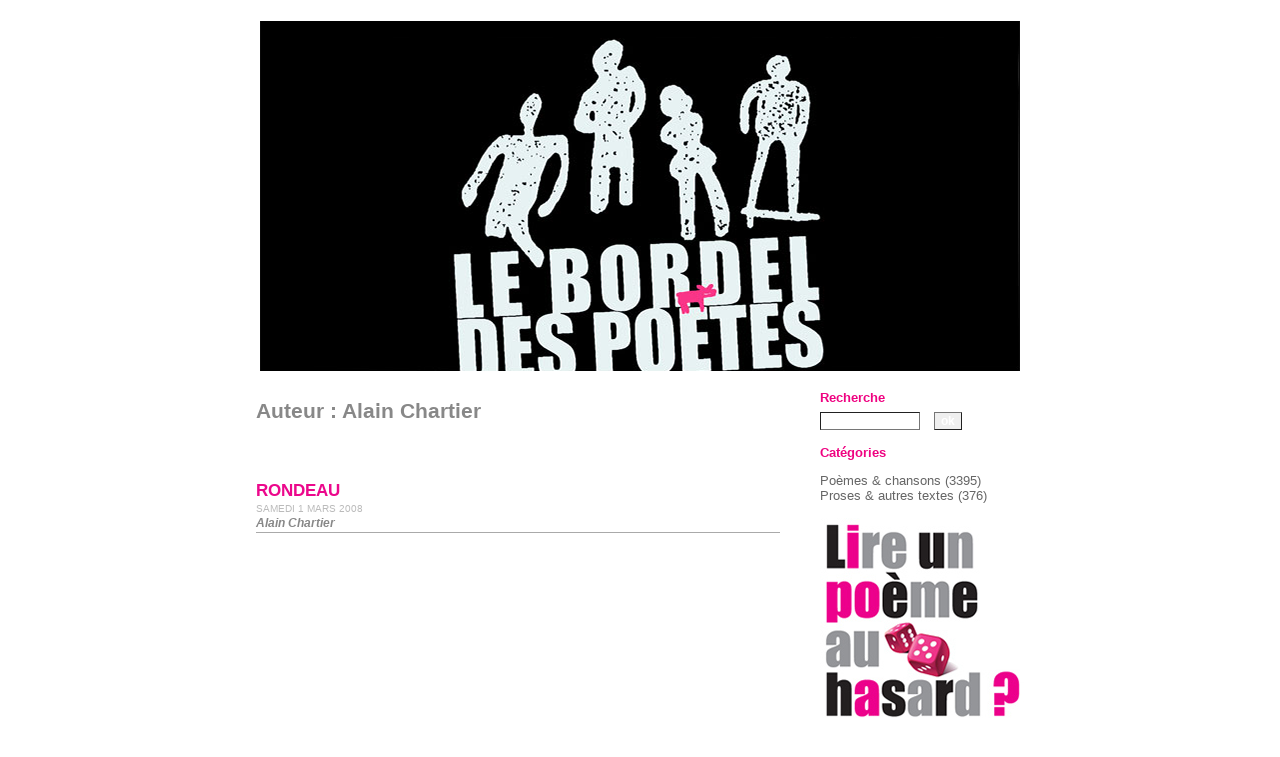

--- FILE ---
content_type: text/html; charset=UTF-8
request_url: https://domcorrieras.fr/dotclear/index.php?tag/Alain%20Chartier
body_size: 20598
content:
<!DOCTYPE html>
<html lang="fr">
<head>
	
		<meta charset="UTF-8" />

		
	<title>Mot-clé - Alain Chartier - Le Bordel des poètes</title>
	<!-- head-title -->

		
			<meta name="copyright" content="" />
			
				<meta name="ROBOTS" content="INDEX, FOLLOW" />
				<!-- meta-robots -->
			
	<meta name="author" content="Dom Corrieras" />
	<meta name="date" content="2026-01-17T07:33:23+01:00" />
	<!-- meta-entry -->
			<!-- head-meta -->

		
	<link rel="contents" href="https://domcorrieras.fr/dotclear/index.php?archive" title="Archives" />

								
		<link rel="chapter" href="https://domcorrieras.fr/dotclear/index.php?post/2008/03/01/RON%C2%ADDEAU" title="RON­DEAU" />
	
	<link rel="alternate" type="application/atom+xml" title="Atom 1.0" href="https://domcorrieras.fr/dotclear/index.php?feed/tag/Alain%20Chartier/atom" />
	<link rel="meta" type="application/xbel+xml" title="Blogroll" href="https://domcorrieras.fr/dotclear/index.php?xbel" />
	<!-- head-linkrel -->

		<meta name="viewport" content="width=device-width, initial-scale=1, maximum-scale=1, user-scalable=0">
<link rel="stylesheet" type="text/css" href="/all-blogs/themes/mistyRose/style.css" media="screen" />
<link rel="stylesheet" type="text/css" href="https://domcorrieras.fr/dotclear/index.php?pf=print.css" media="print" />
<script type="text/javascript" src="https://domcorrieras.fr/dotclear/index.php?pf=jquery/3.5.1/jquery.js"></script>
<script type="text/javascript" src="https://domcorrieras.fr/dotclear/index.php?pf=jquery/3.5.1/jquery.cookie.js"></script>

<link rel="stylesheet" type="text/css" href="/all-blogs/themes/mistyRose/custom.css" media="screen" />
<link rel="icon" type="image/png" href="/all-blogs/themes/mistyRose/img/favicon.png" />
<script type="text/javascript" src="https://domcorrieras.fr/dotclear/index.php?pf=GalleryInsert/divbox/divbox.js"></script>
<link type="text/css" rel="stylesheet" href="https://domcorrieras.fr/dotclear/index.php?pf=GalleryInsert/divbox/css/divbox.css" />
<script type="text/javascript" src="https://domcorrieras.fr/dotclear/index.php?pf=GalleryInsert/tosrus/jquery.tosrus.min.all.js"></script>
<link rel="stylesheet" type="text/css" href="https://domcorrieras.fr/dotclear/index.php?pf=GalleryInsert/tosrus/jquery.tosrus.all.css" />
<script type="text/javascript" src="https://domcorrieras.fr/dotclear/index.php?pf=GalleryInsert/galleria.1.5.7/galleria-1.5.7.min.js"></script>
<link rel="stylesheet" type="text/css" href="https://domcorrieras.fr/dotclear/index.php?pf=GalleryInsert/galleria.1.5.7/themes/classic/galleria.classic.css" />
<script type="text/javascript">Galleria.loadTheme("https://domcorrieras.fr/dotclear/index.php?pf=GalleryInsert/galleria.1.5.7/themes/classic/galleria.classic.min.js")</script>
<style type="text/css">
			.galleria-theme-classic .galleria-thumbnails .galleria-image{width:130px;height:100px;}
			.galleria-theme-classic .galleria-thumb-nav-left,
			.galleria-theme-classic .galleria-thumb-nav-right{top:30px;}
			.galleria-theme-classic .galleria-stage {bottom: 120px;}
			.galleria-theme-classic .galleria-thumbnails-container {height: 110px;}
			</style>
<link rel="stylesheet" type="text/css" media="all" href="https://domcorrieras.fr/dotclear/index.php?pf=GalleryInsert/jgallery-1.6.2/css/jgallery.min.css" />
<script type="text/javascript" src="https://domcorrieras.fr/dotclear/index.php?pf=GalleryInsert/jgallery-1.6.2/js/jgallery.min.js"></script>
<script type="text/javascript" src="https://domcorrieras.fr/dotclear/index.php?pf=GalleryInsert/jgallery-1.6.2/js/touchswipe.min.js"></script>
<style type="text/css">.galleryinsert li {list-style: none; display: inline;}
.galleryinsert li img {border: 1px solid black; margin: 2px 2px 2px 2px; vertical-align: middle;}
.galleryinsert li.private img {border: 1px dotted black;}</style><script type="text/javascript" src="https://domcorrieras.fr/dotclear/index.php?pf=shortArchives/js/accordion.js"></script>
<link rel="stylesheet" type="text/css" media="screen" href="https://domcorrieras.fr/dotclear/index.php?pf=shortArchives/css/shortArchives.css" />

		<!-- html-head -->
</head>
  <body class="dc-tag">
	
		<div id="page">
			
				
					<div id="top" role="banner">
  <div class="logo"><a href="https://domcorrieras.fr/dotclear/index.php?"><img src="/all-blogs/themes/mistyRose/img/logo.png" alt="logo" /></a>
  </div>

     <p id="prelude" role="navigation"><a href="#main">Aller au contenu</a> |
   <a href="#blognav">Aller au menu</a> |
   <a href="#search">Aller à la recherche</a></p>
</div>
					<!-- page-top -->

				<div id="wrapper">
					
						<div id="main" role="main">
							
								
																	
                          
                          <div class="intro-text">
  <p>« Il n'y a pas de plus grand poète.<br /> Il y a la poésie. »</p>
  <p><span class="auteur">Paul Fort (Canzone du vrai de vrai / Portraits sur le sable)</span></p>
                          </div>
                             
								<div id="content">
									
	<div id="content-info">
		<h2>Auteur : Alain Chartier</h2>
	</div>

			<div id="p296" class="post odd first" lang="fr" role="article">
			<h2 class="post-title"><a href="https://domcorrieras.fr/dotclear/index.php?post/2008/03/01/RON%C2%ADDEAU">RON­DEAU</a></h2>

			
			             

											<p class="post-info">samedi  1 mars 2008											
											</p>

                                              <div class="post-shortcontent"><h4><em>Alain Chartier</em></h4>

<hr /></div>
			
		</div>

									<!-- main-content -->
								</div> <!-- End #content -->
								<!-- wrapper-main -->
						</div> <!-- End #main -->

						
							<div id="sidebar" role="complementary">
								<div id="blognav">
									<div class="widget" id="search">
<h2><label for="q">Recherche</label></h2><form action="https://domcorrieras.fr/dotclear/index.php?" method="get" role="search"><p><input type="text" size="10" maxlength="255" id="q" name="q" value=""  aria-label="Recherche"/> <input type="submit" class="submit" value="ok" title="Recherche" /></p></form>
</div>
<div class="widget categories ">
<h2>Catégories</h2><ul><li><a href="https://domcorrieras.fr/dotclear/index.php?category/Poèmeschansons">Poèmes &amp; chansons</a> <span>(3395)</span></li><li><a href="https://domcorrieras.fr/dotclear/index.php?category/Proses-et-autres-textes">Proses &amp; autres textes</a> <span>(376)</span></li></ul>
</div>
<div class="widget text ">
<p><img alt="" class="media" src="/dotclear/public/Illustrations/2018/poemeauhasard-large204.jpg" /></p>
</div>
<div class="widget randompost ">
<ul><li><a href="https://domcorrieras.fr/dotclear/index.php?random">Un petit clic ici pour lancer les dés et tirer un poème inattendu !</a></li></ul>
</div>
								</div> <!-- End #blognav -->
								<div id="blogextra">
									<div class="widget text ">
<p><a><img alt="" class="media" src="/dotclear/public/Illustrations/2018/lauteurdumois-204-novo.jpg" /></a></p>
</div>
<div class="widget listimages-widget ">
<h2>Charles Cros</h2><div class="listimages-wrapper"><span class="portrait"><a class="link_entry" href="https://domcorrieras.fr/dotclear/index.php?post/2025/04/21/%C3%89cole-buissonni%C3%A8re" title="École buissonnière"><img src="/dotclear/public/Illustrations/2025/.ob_d99f8e_charles-cros-1_sq.jpg" width="48" height="48" alt="" /></a></span>
<span class="portrait"><a class="link_entry" href="https://domcorrieras.fr/dotclear/index.php?post/2022/07/23/LE-VOYAGE-A-TROIS-ETOILES" title="LE VOYAGE  A TROIS-ÉTOILES"><img src="/dotclear/public/Illustrations/2022/.Cros-par-Willette_sq.jpg" width="48" height="48" alt="" /></a></span>
<span class="portrait"><a class="link_entry" href="https://domcorrieras.fr/dotclear/index.php?post/2020/10/20/LE-FLEUVE" title="LE FLEUVE"><img src="/dotclear/public/Illustrations/2020/.Le_fleuve_Charles-Cros_Edouard-Manet_sq.jpg" width="48" height="48" alt="" /></a></span>
<span class="portrait"><a class="link_entry" href="https://domcorrieras.fr/dotclear/index.php?post/2020/10/10/REVOLTE" title="RÉVOLTE"><img src="/dotclear/public/Illustrations/2020/.02-charles-cros-1-wikimedias-commons_13348_sq.jpg" width="48" height="48" alt="" /></a></span>
<span class="portrait"><a class="link_entry" href="https://domcorrieras.fr/dotclear/index.php?post/2020/10/15/A-d-autres" title="A d'autres"><img src="/dotclear/public/Illustrations/2020/.Charles-Cros_sq.jpg" width="48" height="48" alt="" /></a></span>
<span class="portrait"><a class="link_entry" href="https://domcorrieras.fr/dotclear/index.php?post/2020/09/06/CHANSON-DE-ROUTE-ARYA" title="CHANSON DE ROUTE ARYA"><img src="/dotclear/public/Illustrations/2020/.1200px-Les_Hommes_N_335_Charles_Cros_sq.jpg" width="48" height="48" alt="" /></a></span>
<span class="portrait"><a class="link_entry" href="https://domcorrieras.fr/dotclear/index.php?post/2020/09/15/DRAME-EN-TROIS-BALLADES" title="DRAME EN TROIS BALLADES"><img src="/dotclear/public/Illustrations/2020/.Hydropathe-Charles-Cros_sq.jpg" width="48" height="48" alt="" /></a></span>
<span class="portrait"><a class="link_entry" href="https://domcorrieras.fr/dotclear/index.php?post/2020/09/05/Ballade-des-mauvaises-personnes" title="Ballade des mauvaises personnes"><img src="/dotclear/public/Illustrations/2020/.auteurs_0001_Calque-0_sq.jpg" width="48" height="48" alt="" /></a></span>
<span class="portrait"><a class="link_entry" href="https://domcorrieras.fr/dotclear/index.php?post/2019/07/24/Romance" title="Romance"><img src="/dotclear/public/Illustrations/2018/.CD-CC-Digipack_sq.jpg" width="48" height="48" alt="" /></a></span>
<span class="portrait"><a class="link_entry" href="https://domcorrieras.fr/dotclear/index.php?post/2016/11/05/Dieu" title="Dieu"><img src="/dotclear/public/Illustrations/.Alphonse-Allais_9787_sq.jpg" width="48" height="48" alt="" /></a></span>
<span class="portrait"><a class="link_entry" href="https://domcorrieras.fr/dotclear/index.php?post/2010/09/30/Aux-imb%C3%A9ciles" title="Aux imbéciles"><img src="/dotclear/public/Illustrations/.charles-cros-collection-marboeuf-alain-riviere_sq.jpg" width="48" height="48" alt="" /></a></span>
<span class="portrait"><a class="link_entry" href="https://domcorrieras.fr/dotclear/index.php?post/2008/07/08/Je-n-ai-d-argent-qu-en-mes-cheveux" title="Je n'ai d'argent qu'en mes cheveux"><img src="/dotclear/public/Illustrations/.cros-2649110-jpg_sq.jpg" width="48" height="48" alt="" /></a></span>
<span class="portrait"><a class="link_entry" href="https://domcorrieras.fr/dotclear/index.php?post/2008/03/10/EN-COUR-D%E2%80%99AS%C2%ADSI%C2%ADSES" title="EN COUR D’AS­SI­SES"><img src="/dotclear/public/Illustrations/.Cros--1842-1888-_sq.jpg" width="48" height="48" alt="" /></a></span>
</div>

</div>
<div class="widget tags ">
<h2>Auteurs</h2><ul><li><a href="https://domcorrieras.fr/dotclear/index.php?tag/A427" class="tag0">A427</a> </li><li><a href="https://domcorrieras.fr/dotclear/index.php?tag/Aaron%20Shabtai" class="tag0">Aaron Shabtai</a> </li><li><a href="https://domcorrieras.fr/dotclear/index.php?tag/Abdallah%20El%20Hamel" class="tag0">Abdallah El Hamel</a> </li><li><a href="https://domcorrieras.fr/dotclear/index.php?tag/Abdelkrinm%20Kassed" class="tag10">Abdelkrinm Kassed</a> </li><li><a href="https://domcorrieras.fr/dotclear/index.php?tag/Adelheid%20Duvanel" class="tag10">Adelheid Duvanel</a> </li><li><a href="https://domcorrieras.fr/dotclear/index.php?tag/Ad%C3%A9lia%20Prado" class="tag0">Adélia Prado</a> </li><li><a href="https://domcorrieras.fr/dotclear/index.php?tag/Adonis" class="tag20">Adonis</a> </li><li><a href="https://domcorrieras.fr/dotclear/index.php?tag/Adrien%20Printz" class="tag0">Adrien Printz</a> </li><li><a href="https://domcorrieras.fr/dotclear/index.php?tag/Ady%20Endre" class="tag0">Ady Endre</a> </li><li><a href="https://domcorrieras.fr/dotclear/index.php?tag/Agrippa%20d%20Aubign%C3%A9" class="tag20">Agrippa d Aubigné</a> </li><li><a href="https://domcorrieras.fr/dotclear/index.php?tag/Aim%C3%A9%20C%C3%A9saire" class="tag10">Aimé Césaire</a> </li><li><a href="https://domcorrieras.fr/dotclear/index.php?tag/Akg%C3%BCn%20Akova" class="tag0">Akgün Akova</a> </li><li><a href="https://domcorrieras.fr/dotclear/index.php?tag/Al-Mu%E2%80%99Tamid%20Ibn%E2%80%99%20Abb%C3%A2d" class="tag0">Al-Mu’Tamid Ibn’ Abbâd</a> </li><li><a href="https://domcorrieras.fr/dotclear/index.php?tag/Alain%20Bosquet" class="tag10">Alain Bosquet</a> </li><li><a href="https://domcorrieras.fr/dotclear/index.php?tag/Alain%20Chartier" class="tag0">Alain Chartier</a> </li><li><a href="https://domcorrieras.fr/dotclear/index.php?tag/Alain%20Cressan" class="tag0">Alain Cressan</a> </li><li><a href="https://domcorrieras.fr/dotclear/index.php?tag/Alain%20Frontier" class="tag0">Alain Frontier</a> </li><li><a href="https://domcorrieras.fr/dotclear/index.php?tag/Alain%20Helissen" class="tag20">Alain Helissen</a> </li><li><a href="https://domcorrieras.fr/dotclear/index.php?tag/Alain%20Jouffroy" class="tag10">Alain Jouffroy</a> </li><li><a href="https://domcorrieras.fr/dotclear/index.php?tag/Alain%20Mabanckou" class="tag10">Alain Mabanckou</a> </li><li><a href="https://domcorrieras.fr/dotclear/index.php?tag/Alain%20Robe-Grillet" class="tag0">Alain Robe-Grillet</a> </li><li><a href="https://domcorrieras.fr/dotclear/index.php?tag/Alain-Pierre%20Pilllet" class="tag0">Alain-Pierre Pilllet</a> </li><li><a href="https://domcorrieras.fr/dotclear/index.php?tag/Albane%20Gell%C3%A9" class="tag10">Albane Gellé</a> </li><li><a href="https://domcorrieras.fr/dotclear/index.php?tag/Albert%20Glatigny" class="tag0">Albert Glatigny</a> </li><li><a href="https://domcorrieras.fr/dotclear/index.php?tag/Albert%20t%E2%80%99Serstevens" class="tag10">Albert t’Serstevens</a> </li><li><a href="https://domcorrieras.fr/dotclear/index.php?tag/Alberto%20Caeiro" class="tag0">Alberto Caeiro</a> </li><li><a href="https://domcorrieras.fr/dotclear/index.php?tag/Alberto%20Irigoy" class="tag0">Alberto Irigoy</a> </li><li><a href="https://domcorrieras.fr/dotclear/index.php?tag/Alda%20Merini" class="tag10">Alda Merini</a> </li><li><a href="https://domcorrieras.fr/dotclear/index.php?tag/Alejandro%20Jodorowsky" class="tag10">Alejandro Jodorowsky</a> </li><li><a href="https://domcorrieras.fr/dotclear/index.php?tag/Alejo%20Carpentier" class="tag20">Alejo Carpentier</a> </li><li><a href="https://domcorrieras.fr/dotclear/index.php?tag/Alex%20Fleites" class="tag10">Alex Fleites</a> </li><li><a href="https://domcorrieras.fr/dotclear/index.php?tag/Alexandra%20Petrova" class="tag0">Alexandra Petrova</a> </li><li><a href="https://domcorrieras.fr/dotclear/index.php?tag/Alexandra%20Shahrezaie" class="tag20">Alexandra Shahrezaie</a> </li><li><a href="https://domcorrieras.fr/dotclear/index.php?tag/Alexandre%20Blok" class="tag10">Alexandre Blok</a> </li><li><a href="https://domcorrieras.fr/dotclear/index.php?tag/Alexandre%20O%20Neill" class="tag0">Alexandre O Neill</a> </li><li><a href="https://domcorrieras.fr/dotclear/index.php?tag/Alexandre%20Roman%C3%A8s" class="tag20">Alexandre Romanès</a> </li><li><a href="https://domcorrieras.fr/dotclear/index.php?tag/Alexis%20Bernaut" class="tag10">Alexis Bernaut</a> </li><li><a href="https://domcorrieras.fr/dotclear/index.php?tag/Alexis%20Tolsto%C3%AF" class="tag10">Alexis Tolstoï</a> </li><li><a href="https://domcorrieras.fr/dotclear/index.php?tag/Alfonso%20Jimenez" class="tag0">Alfonso Jimenez</a> </li><li><a href="https://domcorrieras.fr/dotclear/index.php?tag/Alfred%20de%20Musset" class="tag10">Alfred de Musset</a> </li><li><a href="https://domcorrieras.fr/dotclear/index.php?tag/Alfred%20de%20Vigny" class="tag10">Alfred de Vigny</a> </li><li><a href="https://domcorrieras.fr/dotclear/index.php?tag/Alfred%20Delvau" class="tag0">Alfred Delvau</a> </li><li><a href="https://domcorrieras.fr/dotclear/index.php?tag/Alfred%20Jarry" class="tag20">Alfred Jarry</a> </li><li><a href="https://domcorrieras.fr/dotclear/index.php?tag/Alfred%20Kreymborg" class="tag10">Alfred Kreymborg</a> </li><li><a href="https://domcorrieras.fr/dotclear/index.php?tag/Alfredo%20Le%20Pera" class="tag0">Alfredo Le Pera</a> </li><li><a href="https://domcorrieras.fr/dotclear/index.php?tag/Ali%20Chumacero" class="tag0">Ali Chumacero</a> </li><li><a href="https://domcorrieras.fr/dotclear/index.php?tag/Alice%20de%20Chambrier" class="tag0">Alice de Chambrier</a> </li><li><a href="https://domcorrieras.fr/dotclear/index.php?tag/Aline%20Recoura" class="tag10">Aline Recoura</a> </li><li><a href="https://domcorrieras.fr/dotclear/index.php?tag/Allen%20Ginsberg" class="tag20">Allen Ginsberg</a> </li><li><a href="https://domcorrieras.fr/dotclear/index.php?tag/Aloysius%20Bertrand" class="tag30">Aloysius Bertrand</a> </li><li><a href="https://domcorrieras.fr/dotclear/index.php?tag/Alphonse%20Allais" class="tag40">Alphonse Allais</a> </li><li><a href="https://domcorrieras.fr/dotclear/index.php?tag/Alphonse%20Pensa" class="tag40">Alphonse Pensa</a> </li><li><a href="https://domcorrieras.fr/dotclear/index.php?tag/Alvaro%20de%20Campos" class="tag10">Alvaro de Campos</a> </li><li><a href="https://domcorrieras.fr/dotclear/index.php?tag/Amadou%20Hamp%C3%A2t%C3%A9%20B%C3%A2" class="tag0">Amadou Hampâté Bâ</a> </li><li><a href="https://domcorrieras.fr/dotclear/index.php?tag/Anacr%C3%A9on" class="tag10">Anacréon</a> </li><li><a href="https://domcorrieras.fr/dotclear/index.php?tag/Ana%C3%AFs%20S%C3%A9galas" class="tag0">Anaïs Ségalas</a> </li><li><a href="https://domcorrieras.fr/dotclear/index.php?tag/Andr%C3%A9%20Balthazar" class="tag0">André Balthazar</a> </li><li><a href="https://domcorrieras.fr/dotclear/index.php?tag/Andr%C3%A9%20Breton" class="tag30">André Breton</a> </li><li><a href="https://domcorrieras.fr/dotclear/index.php?tag/Andr%C3%A9%20Chenet" class="tag60">André Chenet</a> </li><li><a href="https://domcorrieras.fr/dotclear/index.php?tag/Andr%C3%A9%20Delfau" class="tag0">André Delfau</a> </li><li><a href="https://domcorrieras.fr/dotclear/index.php?tag/Andr%C3%A9%20du%20Bouchet" class="tag0">André du Bouchet</a> </li><li><a href="https://domcorrieras.fr/dotclear/index.php?tag/Andr%C3%A9%20Fr%C3%A9d%C3%A9rique" class="tag30">André Frédérique</a> </li><li><a href="https://domcorrieras.fr/dotclear/index.php?tag/Andr%C3%A9%20Gide" class="tag0">André Gide</a> </li><li><a href="https://domcorrieras.fr/dotclear/index.php?tag/Andr%C3%A9%20Hardellet" class="tag30">André Hardellet</a> </li><li><a href="https://domcorrieras.fr/dotclear/index.php?tag/Andr%C3%A9%20Jeanmaire" class="tag0">André Jeanmaire</a> </li><li><a href="https://domcorrieras.fr/dotclear/index.php?tag/Andr%C3%A9%20Laude" class="tag40">André Laude</a> </li><li><a href="https://domcorrieras.fr/dotclear/index.php?tag/Andr%C3%A9%20Pieyre%20de%20Mandiargues" class="tag50">André Pieyre de Mandiargues</a> </li><li><a href="https://domcorrieras.fr/dotclear/index.php?tag/Andr%C3%A9%20Rochedy" class="tag0">André Rochedy</a> </li><li><a href="https://domcorrieras.fr/dotclear/index.php?tag/Andr%C3%A9%20Schmitz" class="tag10">André Schmitz</a> </li><li><a href="https://domcorrieras.fr/dotclear/index.php?tag/Andr%C3%A9%20Spire" class="tag0">André Spire</a> </li><li><a href="https://domcorrieras.fr/dotclear/index.php?tag/Andr%C3%A9%20Suar%C3%A8s" class="tag20">André Suarès</a> </li><li><a href="https://domcorrieras.fr/dotclear/index.php?tag/Andr%C3%A9%20Velter" class="tag10">André Velter</a> </li><li><a href="https://domcorrieras.fr/dotclear/index.php?tag/Andrea%20Navagero" class="tag0">Andrea Navagero</a> </li><li><a href="https://domcorrieras.fr/dotclear/index.php?tag/Andr%C3%A9as%20Embiricos" class="tag0">Andréas Embiricos</a> </li><li><a href="https://domcorrieras.fr/dotclear/index.php?tag/Andr%C3%A9e%20Chedid" class="tag10">Andrée Chedid</a> </li><li><a href="https://domcorrieras.fr/dotclear/index.php?tag/Andre%C3%AF%20Bi%C3%A9ly" class="tag0">Andreï Biély</a> </li><li><a href="https://domcorrieras.fr/dotclear/index.php?tag/Ang%C3%A8le%20Vannier" class="tag10">Angèle Vannier</a> </li><li><a href="https://domcorrieras.fr/dotclear/index.php?tag/Anise%20Koltz" class="tag20">Anise Koltz</a> </li><li><a href="https://domcorrieras.fr/dotclear/index.php?tag/Anita%20Navarrete%20Berbel" class="tag30">Anita Navarrete Berbel</a> </li><li><a href="https://domcorrieras.fr/dotclear/index.php?tag/Anna%20Akhmatova" class="tag10">Anna Akhmatova</a> </li><li><a href="https://domcorrieras.fr/dotclear/index.php?tag/Anna%20de%20Noailles" class="tag10">Anna de Noailles</a> </li><li><a href="https://domcorrieras.fr/dotclear/index.php?tag/Annabelle%20Roussel" class="tag10">Annabelle Roussel</a> </li><li><a href="https://domcorrieras.fr/dotclear/index.php?tag/Anne%20Teyssi%C3%A9ras" class="tag10">Anne Teyssiéras</a> </li><li><a href="https://domcorrieras.fr/dotclear/index.php?tag/Anne-Marie%20Der%C3%A8se" class="tag0">Anne-Marie Derèse</a> </li><li><a href="https://domcorrieras.fr/dotclear/index.php?tag/Anne-Marie%20Kegels" class="tag10">Anne-Marie Kegels</a> </li><li><a href="https://domcorrieras.fr/dotclear/index.php?tag/Annie%20Le%20Brun" class="tag20">Annie Le Brun</a> </li><li><a href="https://domcorrieras.fr/dotclear/index.php?tag/Anonyme" class="tag10">Anonyme</a> </li><li><a href="https://domcorrieras.fr/dotclear/index.php?tag/Anonyme%20Bruxellois" class="tag0">Anonyme Bruxellois</a> </li><li><a href="https://domcorrieras.fr/dotclear/index.php?tag/Anonyme%20chinois" class="tag0">Anonyme chinois</a> </li><li><a href="https://domcorrieras.fr/dotclear/index.php?tag/Anonyme%20vend%C3%A9en" class="tag0">Anonyme vendéen</a> </li><li><a href="https://domcorrieras.fr/dotclear/index.php?tag/Anonymes%20d%20Andalousie" class="tag0">Anonymes d Andalousie</a> </li><li><a href="https://domcorrieras.fr/dotclear/index.php?tag/Anthoine%20de%20Guise" class="tag0">Anthoine de Guise</a> </li><li><a href="https://domcorrieras.fr/dotclear/index.php?tag/Anthony%20Phelps" class="tag10">Anthony Phelps</a> </li><li><a href="https://domcorrieras.fr/dotclear/index.php?tag/Antoine%20Blondin" class="tag0">Antoine Blondin</a> </li><li><a href="https://domcorrieras.fr/dotclear/index.php?tag/Antoine%20Pol" class="tag0">Antoine Pol</a> </li><li><a href="https://domcorrieras.fr/dotclear/index.php?tag/Antonia%20Pozzi" class="tag10">Antonia Pozzi</a> </li><li><a href="https://domcorrieras.fr/dotclear/index.php?tag/Antonin%20Artaud" class="tag20">Antonin Artaud</a> </li><li><a href="https://domcorrieras.fr/dotclear/index.php?tag/Ant%C3%B3nio%20Franco%20Alexandre" class="tag10">António Franco Alexandre</a> </li><li><a href="https://domcorrieras.fr/dotclear/index.php?tag/Antonio%20Machado" class="tag30">Antonio Machado</a> </li><li><a href="https://domcorrieras.fr/dotclear/index.php?tag/Ant%C3%B3nio%20Ramos%20Rosa" class="tag30">António Ramos Rosa</a> </li><li><a href="https://domcorrieras.fr/dotclear/index.php?tag/Apollinaire" class="tag40">Apollinaire</a> </li><li><a href="https://domcorrieras.fr/dotclear/index.php?tag/Apul%C3%A9e" class="tag0">Apulée</a> </li><li><a href="https://domcorrieras.fr/dotclear/index.php?tag/Aragon" class="tag50">Aragon</a> </li><li><a href="https://domcorrieras.fr/dotclear/index.php?tag/Archibald%20MacLeish" class="tag0">Archibald MacLeish</a> </li><li><a href="https://domcorrieras.fr/dotclear/index.php?tag/Aristide%20Bruant" class="tag10">Aristide Bruant</a> </li><li><a href="https://domcorrieras.fr/dotclear/index.php?tag/Aristophane" class="tag10">Aristophane</a> </li><li><a href="https://domcorrieras.fr/dotclear/index.php?tag/Armand%20Bemer" class="tag10">Armand Bemer</a> </li><li><a href="https://domcorrieras.fr/dotclear/index.php?tag/Armand%20Gatti" class="tag10">Armand Gatti</a> </li><li><a href="https://domcorrieras.fr/dotclear/index.php?tag/Armand%20Robin" class="tag20">Armand Robin</a> </li><li><a href="https://domcorrieras.fr/dotclear/index.php?tag/Arm%C3%A9nio%20Vieira" class="tag0">Arménio Vieira</a> </li><li><a href="https://domcorrieras.fr/dotclear/index.php?tag/Arnaud%20de%20Mareuil" class="tag10">Arnaud de Mareuil</a> </li><li><a href="https://domcorrieras.fr/dotclear/index.php?tag/Arnaut%20Daniel" class="tag0">Arnaut Daniel</a> </li><li><a href="https://domcorrieras.fr/dotclear/index.php?tag/Arthur%20Cravan" class="tag20">Arthur Cravan</a> </li><li><a href="https://domcorrieras.fr/dotclear/index.php?tag/Arturo%20Perez-Reverte" class="tag0">Arturo Perez-Reverte</a> </li><li><a href="https://domcorrieras.fr/dotclear/index.php?tag/Att%C3%A2r" class="tag0">Attâr</a> </li><li><a href="https://domcorrieras.fr/dotclear/index.php?tag/Attila%20J%C3%B3zsef" class="tag30">Attila József</a> </li><li><a href="https://domcorrieras.fr/dotclear/index.php?tag/Augusto%20Monterroso" class="tag0">Augusto Monterroso</a> </li><li><a href="https://domcorrieras.fr/dotclear/index.php?tag/Ausone" class="tag0">Ausone</a> </li><li><a href="https://domcorrieras.fr/dotclear/index.php?tag/Axel%20H%C3%A9mery" class="tag0">Axel Hémery</a> </li><li><a href="https://domcorrieras.fr/dotclear/index.php?tag/Ayukawa%20Nobuo" class="tag10">Ayukawa Nobuo</a> </li><li><a href="https://domcorrieras.fr/dotclear/index.php?tag/Azala%C3%AFs%20de%20Porcairagues" class="tag0">Azalaïs de Porcairagues</a> </li><li><a href="https://domcorrieras.fr/dotclear/index.php?tag/Babacar%20Sall" class="tag10">Babacar Sall</a> </li><li><a href="https://domcorrieras.fr/dotclear/index.php?tag/Babouillec" class="tag0">Babouillec</a> </li><li><a href="https://domcorrieras.fr/dotclear/index.php?tag/Baptiste-Marrey" class="tag10">Baptiste-Marrey</a> </li><li><a href="https://domcorrieras.fr/dotclear/index.php?tag/Barbara" class="tag0">Barbara</a> </li><li><a href="https://domcorrieras.fr/dotclear/index.php?tag/Barbey%20d%20Aurevilly" class="tag10">Barbey d Aurevilly</a> </li><li><a href="https://domcorrieras.fr/dotclear/index.php?tag/Baudelaire" class="tag30">Baudelaire</a> </li><li><a href="https://domcorrieras.fr/dotclear/index.php?tag/B%C3%A9atrice%20Kad" class="tag10">Béatrice Kad</a> </li><li><a href="https://domcorrieras.fr/dotclear/index.php?tag/Beatritz%20de%20Dia" class="tag0">Beatritz de Dia</a> </li><li><a href="https://domcorrieras.fr/dotclear/index.php?tag/Beatriz%20Vignoli" class="tag0">Beatriz Vignoli</a> </li><li><a href="https://domcorrieras.fr/dotclear/index.php?tag/Benjamin%20Fondane" class="tag30">Benjamin Fondane</a> </li><li><a href="https://domcorrieras.fr/dotclear/index.php?tag/Benjamin%20Milazzo" class="tag10">Benjamin Milazzo</a> </li><li><a href="https://domcorrieras.fr/dotclear/index.php?tag/Benjamin%20P%C3%A9ret" class="tag30">Benjamin Péret</a> </li><li><a href="https://domcorrieras.fr/dotclear/index.php?tag/Benno%20Barnard" class="tag20">Benno Barnard</a> </li><li><a href="https://domcorrieras.fr/dotclear/index.php?tag/Bernard%20B.%20Dadi%C3%A9" class="tag10">Bernard B. Dadié</a> </li><li><a href="https://domcorrieras.fr/dotclear/index.php?tag/Bernard%20Chambaz" class="tag10">Bernard Chambaz</a> </li><li><a href="https://domcorrieras.fr/dotclear/index.php?tag/Bernard%20Dimey" class="tag30">Bernard Dimey</a> </li><li><a href="https://domcorrieras.fr/dotclear/index.php?tag/Bernard%20Fournier" class="tag0">Bernard Fournier</a> </li><li><a href="https://domcorrieras.fr/dotclear/index.php?tag/Bernard%20Nanga" class="tag0">Bernard Nanga</a> </li><li><a href="https://domcorrieras.fr/dotclear/index.php?tag/Bernard%20No%C3%ABl" class="tag10">Bernard Noël</a> </li><li><a href="https://domcorrieras.fr/dotclear/index.php?tag/Bernard%20Vargaftig" class="tag0">Bernard Vargaftig</a> </li><li><a href="https://domcorrieras.fr/dotclear/index.php?tag/Bernard-Marie%20Kolt%C3%A8s" class="tag0">Bernard-Marie Koltès</a> </li><li><a href="https://domcorrieras.fr/dotclear/index.php?tag/Bertold%20Brecht" class="tag10">Bertold Brecht</a> </li><li><a href="https://domcorrieras.fr/dotclear/index.php?tag/Birago%20Diop" class="tag0">Birago Diop</a> </li><li><a href="https://domcorrieras.fr/dotclear/index.php?tag/Blaise%20Cendrars" class="tag60">Blaise Cendrars</a> </li><li><a href="https://domcorrieras.fr/dotclear/index.php?tag/Blaise%20de%20Vigen%C3%A8re" class="tag0">Blaise de Vigenère</a> </li><li><a href="https://domcorrieras.fr/dotclear/index.php?tag/Blanche%20Sari-Fl%C3%A9gier" class="tag10">Blanche Sari-Flégier</a> </li><li><a href="https://domcorrieras.fr/dotclear/index.php?tag/Bo%20Breguet" class="tag0">Bo Breguet</a> </li><li><a href="https://domcorrieras.fr/dotclear/index.php?tag/Boby%20Lapointe" class="tag10">Boby Lapointe</a> </li><li><a href="https://domcorrieras.fr/dotclear/index.php?tag/Boccace" class="tag10">Boccace</a> </li><li><a href="https://domcorrieras.fr/dotclear/index.php?tag/Bonaventure%20des%20Periers" class="tag0">Bonaventure des Periers</a> </li><li><a href="https://domcorrieras.fr/dotclear/index.php?tag/Boris%20Pasternak" class="tag10">Boris Pasternak</a> </li><li><a href="https://domcorrieras.fr/dotclear/index.php?tag/Boris%20Vian" class="tag40">Boris Vian</a> </li><li><a href="https://domcorrieras.fr/dotclear/index.php?tag/Callimaque%20de%20Cyr%C3%A8ne" class="tag0">Callimaque de Cyrène</a> </li><li><a href="https://domcorrieras.fr/dotclear/index.php?tag/Cal%C2%ADder%C3%B3n" class="tag0">Cal­derón</a> </li><li><a href="https://domcorrieras.fr/dotclear/index.php?tag/Carles%20Diaz" class="tag10">Carles Diaz</a> </li><li><a href="https://domcorrieras.fr/dotclear/index.php?tag/Carlito%20Azevedo" class="tag0">Carlito Azevedo</a> </li><li><a href="https://domcorrieras.fr/dotclear/index.php?tag/Carlo%20Innocenzo%20Frugoni" class="tag0">Carlo Innocenzo Frugoni</a> </li><li><a href="https://domcorrieras.fr/dotclear/index.php?tag/Carlo%20Rim" class="tag0">Carlo Rim</a> </li><li><a href="https://domcorrieras.fr/dotclear/index.php?tag/Carlos%20Barral" class="tag0">Carlos Barral</a> </li><li><a href="https://domcorrieras.fr/dotclear/index.php?tag/Carlos%20C%C3%A9sar%20Lenzi" class="tag0">Carlos César Lenzi</a> </li><li><a href="https://domcorrieras.fr/dotclear/index.php?tag/Carmen%20Boullosa" class="tag0">Carmen Boullosa</a> </li><li><a href="https://domcorrieras.fr/dotclear/index.php?tag/Cassandre%20Urvoy" class="tag0">Cassandre Urvoy</a> </li><li><a href="https://domcorrieras.fr/dotclear/index.php?tag/Cathares" class="tag0">Cathares</a> </li><li><a href="https://domcorrieras.fr/dotclear/index.php?tag/Catherine%20Pozzi" class="tag10">Catherine Pozzi</a> </li><li><a href="https://domcorrieras.fr/dotclear/index.php?tag/C%C3%A1tulo%20Castillo" class="tag0">Cátulo Castillo</a> </li><li><a href="https://domcorrieras.fr/dotclear/index.php?tag/C%C3%A9cile%20A.%20Holdban" class="tag0">Cécile A. Holdban</a> </li><li><a href="https://domcorrieras.fr/dotclear/index.php?tag/C%C3%A9cile%20Guivarch" class="tag0">Cécile Guivarch</a> </li><li><a href="https://domcorrieras.fr/dotclear/index.php?tag/C%C3%A9line" class="tag10">Céline</a> </li><li><a href="https://domcorrieras.fr/dotclear/index.php?tag/C%C3%A9line%20Walter" class="tag10">Céline Walter</a> </li><li><a href="https://domcorrieras.fr/dotclear/index.php?tag/Cervantes" class="tag20">Cervantes</a> </li><li><a href="https://domcorrieras.fr/dotclear/index.php?tag/Cerveri%20de%20Girona" class="tag0">Cerveri de Girona</a> </li><li><a href="https://domcorrieras.fr/dotclear/index.php?tag/C%C3%A9sar%20Capoulet" class="tag0">César Capoulet</a> </li><li><a href="https://domcorrieras.fr/dotclear/index.php?tag/Cesare%20Pavese" class="tag30">Cesare Pavese</a> </li><li><a href="https://domcorrieras.fr/dotclear/index.php?tag/Chantal%20Dupuy-Denier" class="tag0">Chantal Dupuy-Denier</a> </li><li><a href="https://domcorrieras.fr/dotclear/index.php?tag/Charles%20Bukowski" class="tag40">Charles Bukowski</a> </li><li><a href="https://domcorrieras.fr/dotclear/index.php?tag/Charles%20Cros" class="tag40">Charles Cros</a> </li><li><a href="https://domcorrieras.fr/dotclear/index.php?tag/Charles%20d%20Orl%C3%A9ans" class="tag20">Charles d Orléans</a> </li><li><a href="https://domcorrieras.fr/dotclear/index.php?tag/Charles%20Dobzynski" class="tag10">Charles Dobzynski</a> </li><li><a href="https://domcorrieras.fr/dotclear/index.php?tag/Charles%20Dornier" class="tag10">Charles Dornier</a> </li><li><a href="https://domcorrieras.fr/dotclear/index.php?tag/Charles%20Gu%C3%A9rin" class="tag10">Charles Guérin</a> </li><li><a href="https://domcorrieras.fr/dotclear/index.php?tag/Charles%20Juliet" class="tag20">Charles Juliet</a> </li><li><a href="https://domcorrieras.fr/dotclear/index.php?tag/Charles%20P%C3%A9guy" class="tag10">Charles Péguy</a> </li><li><a href="https://domcorrieras.fr/dotclear/index.php?tag/Charles%20Pennequin" class="tag10">Charles Pennequin</a> </li><li><a href="https://domcorrieras.fr/dotclear/index.php?tag/Charles%20Racine" class="tag0">Charles Racine</a> </li><li><a href="https://domcorrieras.fr/dotclear/index.php?tag/Charles%20Van%20Lerberghe" class="tag10">Charles Van Lerberghe</a> </li><li><a href="https://domcorrieras.fr/dotclear/index.php?tag/Charles%20Vion%20Dalibray" class="tag0">Charles Vion Dalibray</a> </li><li><a href="https://domcorrieras.fr/dotclear/index.php?tag/Charles-Fran%C3%A7ois%20Pannard" class="tag0">Charles-François Pannard</a> </li><li><a href="https://domcorrieras.fr/dotclear/index.php?tag/Chateaubriand" class="tag0">Chateaubriand</a> </li><li><a href="https://domcorrieras.fr/dotclear/index.php?tag/Chen%20T%C3%B6-yu" class="tag0">Chen Tö-yu</a> </li><li><a href="https://domcorrieras.fr/dotclear/index.php?tag/Chlo%C3%A9%20Charpentier" class="tag20">Chloé Charpentier</a> </li><li><a href="https://domcorrieras.fr/dotclear/index.php?tag/Chris%20L." class="tag10">Chris L.</a> </li><li><a href="https://domcorrieras.fr/dotclear/index.php?tag/Christian%20Bachelin" class="tag0">Christian Bachelin</a> </li><li><a href="https://domcorrieras.fr/dotclear/index.php?tag/Christian%20Bobin" class="tag30">Christian Bobin</a> </li><li><a href="https://domcorrieras.fr/dotclear/index.php?tag/Christian%20Dotremont" class="tag20">Christian Dotremont</a> </li><li><a href="https://domcorrieras.fr/dotclear/index.php?tag/Christian%20Leroy" class="tag0">Christian Leroy</a> </li><li><a href="https://domcorrieras.fr/dotclear/index.php?tag/Christian%20Prigent" class="tag10">Christian Prigent</a> </li><li><a href="https://domcorrieras.fr/dotclear/index.php?tag/Christian-Erwin%20Andersen" class="tag10">Christian-Erwin Andersen</a> </li><li><a href="https://domcorrieras.fr/dotclear/index.php?tag/Christiane%20La%C3%AFfaoui" class="tag0">Christiane Laïfaoui</a> </li><li><a href="https://domcorrieras.fr/dotclear/index.php?tag/Christine%20Chaudet" class="tag10">Christine Chaudet</a> </li><li><a href="https://domcorrieras.fr/dotclear/index.php?tag/Christine%20de%20Pisan" class="tag10">Christine de Pisan</a> </li><li><a href="https://domcorrieras.fr/dotclear/index.php?tag/Christophe%20Br%C3%A9gaint" class="tag0">Christophe Brégaint</a> </li><li><a href="https://domcorrieras.fr/dotclear/index.php?tag/Christophe%20Lacampagne" class="tag0">Christophe Lacampagne</a> </li><li><a href="https://domcorrieras.fr/dotclear/index.php?tag/Claire%20Antoine" class="tag0">Claire Antoine</a> </li><li><a href="https://domcorrieras.fr/dotclear/index.php?tag/Claire%20Ceira" class="tag0">Claire Ceira</a> </li><li><a href="https://domcorrieras.fr/dotclear/index.php?tag/Claude%20Beausoleil" class="tag0">Claude Beausoleil</a> </li><li><a href="https://domcorrieras.fr/dotclear/index.php?tag/Claude%20Billon" class="tag40">Claude Billon</a> </li><li><a href="https://domcorrieras.fr/dotclear/index.php?tag/Claude%20de%20Burine" class="tag20">Claude de Burine</a> </li><li><a href="https://domcorrieras.fr/dotclear/index.php?tag/Claude%20Est%C3%A9ban" class="tag0">Claude Estéban</a> </li><li><a href="https://domcorrieras.fr/dotclear/index.php?tag/Claude%20Guerre" class="tag0">Claude Guerre</a> </li><li><a href="https://domcorrieras.fr/dotclear/index.php?tag/Claude%20Le%20Petit" class="tag30">Claude Le Petit</a> </li><li><a href="https://domcorrieras.fr/dotclear/index.php?tag/Claude%20Michel%20Cluny" class="tag0">Claude Michel Cluny</a> </li><li><a href="https://domcorrieras.fr/dotclear/index.php?tag/Claude%20Mouchard" class="tag0">Claude Mouchard</a> </li><li><a href="https://domcorrieras.fr/dotclear/index.php?tag/Claude%20Pujade-Renaud" class="tag10">Claude Pujade-Renaud</a> </li><li><a href="https://domcorrieras.fr/dotclear/index.php?tag/Claude%20Vig%C3%A9e" class="tag10">Claude Vigée</a> </li><li><a href="https://domcorrieras.fr/dotclear/index.php?tag/Cl%C3%A9ment%20Marot" class="tag10">Clément Marot</a> </li><li><a href="https://domcorrieras.fr/dotclear/index.php?tag/Cl%C3%A9ment%20Pansaers" class="tag10">Clément Pansaers</a> </li><li><a href="https://domcorrieras.fr/dotclear/index.php?tag/Cochise" class="tag0">Cochise</a> </li><li><a href="https://domcorrieras.fr/dotclear/index.php?tag/Coleridge" class="tag10">Coleridge</a> </li><li><a href="https://domcorrieras.fr/dotclear/index.php?tag/Constantin%20Cavafis" class="tag20">Constantin Cavafis</a> </li><li><a href="https://domcorrieras.fr/dotclear/index.php?tag/Corinne%20Guerci" class="tag0">Corinne Guerci</a> </li><li><a href="https://domcorrieras.fr/dotclear/index.php?tag/Cristina%20Castello" class="tag10">Cristina Castello</a> </li><li><a href="https://domcorrieras.fr/dotclear/index.php?tag/D.%20H.%20Lawrence" class="tag0">D. H. Lawrence</a> </li><li><a href="https://domcorrieras.fr/dotclear/index.php?tag/Dan%20Fante" class="tag10">Dan Fante</a> </li><li><a href="https://domcorrieras.fr/dotclear/index.php?tag/Daniel%20Biga" class="tag30">Daniel Biga</a> </li><li><a href="https://domcorrieras.fr/dotclear/index.php?tag/Daniel%20Gaultier" class="tag0">Daniel Gaultier</a> </li><li><a href="https://domcorrieras.fr/dotclear/index.php?tag/Daniel%20H%C3%A9brard" class="tag0">Daniel Hébrard</a> </li><li><a href="https://domcorrieras.fr/dotclear/index.php?tag/Daniel%20Laumesfeld" class="tag20">Daniel Laumesfeld</a> </li><li><a href="https://domcorrieras.fr/dotclear/index.php?tag/Daniel%20Pennac" class="tag0">Daniel Pennac</a> </li><li><a href="https://domcorrieras.fr/dotclear/index.php?tag/Danielle%20Bohr" class="tag0">Danielle Bohr</a> </li><li><a href="https://domcorrieras.fr/dotclear/index.php?tag/Dante" class="tag10">Dante</a> </li><li><a href="https://domcorrieras.fr/dotclear/index.php?tag/David%20Grall" class="tag10">David Grall</a> </li><li><a href="https://domcorrieras.fr/dotclear/index.php?tag/David%20Martins" class="tag10">David Martins</a> </li><li><a href="https://domcorrieras.fr/dotclear/index.php?tag/Daza%C3%AF%20Osamu" class="tag0">Dazaï Osamu</a> </li><li><a href="https://domcorrieras.fr/dotclear/index.php?tag/Denis%20Roche" class="tag10">Denis Roche</a> </li><li><a href="https://domcorrieras.fr/dotclear/index.php?tag/Denise%20Desautels" class="tag10">Denise Desautels</a> </li><li><a href="https://domcorrieras.fr/dotclear/index.php?tag/Denise%20le%20Dantec" class="tag10">Denise le Dantec</a> </li><li><a href="https://domcorrieras.fr/dotclear/index.php?tag/Denise%20Wahl%20Brua" class="tag10">Denise Wahl Brua</a> </li><li><a href="https://domcorrieras.fr/dotclear/index.php?tag/Didier%20Manyach" class="tag10">Didier Manyach</a> </li><li><a href="https://domcorrieras.fr/dotclear/index.php?tag/Didier%20Trumeau" class="tag0">Didier Trumeau</a> </li><li><a href="https://domcorrieras.fr/dotclear/index.php?tag/Didjeko" class="tag20">Didjeko</a> </li><li><a href="https://domcorrieras.fr/dotclear/index.php?tag/Diego%20Jes%C3%BAs%20Jim%C3%A9nez" class="tag0">Diego Jesús Jiménez</a> </li><li><a href="https://domcorrieras.fr/dotclear/index.php?tag/Dieter%20M.%20Gr%C3%A4f" class="tag0">Dieter M. Gräf</a> </li><li><a href="https://domcorrieras.fr/dotclear/index.php?tag/D%C3%ACmitra%20Christodo%C3%B9lou" class="tag0">Dìmitra Christodoùlou</a> </li><li><a href="https://domcorrieras.fr/dotclear/index.php?tag/Dimitri%20Porcu" class="tag0">Dimitri Porcu</a> </li><li><a href="https://domcorrieras.fr/dotclear/index.php?tag/Djaffar%20Benmesbah" class="tag0">Djaffar Benmesbah</a> </li><li><a href="https://domcorrieras.fr/dotclear/index.php?tag/Djal%C3%A2l%20ad-D%C3%AEn%20R%C3%BBm%C3%AE" class="tag0">Djalâl ad-Dîn Rûmî</a> </li><li><a href="https://domcorrieras.fr/dotclear/index.php?tag/Djam%C4%ABl" class="tag10">Djamīl</a> </li><li><a href="https://domcorrieras.fr/dotclear/index.php?tag/Dom%20Corrieras" class="tag100">Dom Corrieras</a> </li><li><a href="https://domcorrieras.fr/dotclear/index.php?tag/Dom%20Gabrielli" class="tag0">Dom Gabrielli</a> </li><li><a href="https://domcorrieras.fr/dotclear/index.php?tag/Dom%20Loupvent" class="tag0">Dom Loupvent</a> </li><li><a href="https://domcorrieras.fr/dotclear/index.php?tag/Dominique%20Fourcade" class="tag0">Dominique Fourcade</a> </li><li><a href="https://domcorrieras.fr/dotclear/index.php?tag/Dominique%20Sampiero" class="tag10">Dominique Sampiero</a> </li><li><a href="https://domcorrieras.fr/dotclear/index.php?tag/Dorian%20Masson" class="tag0">Dorian Masson</a> </li><li><a href="https://domcorrieras.fr/dotclear/index.php?tag/Dos%20Passos" class="tag0">Dos Passos</a> </li><li><a href="https://domcorrieras.fr/dotclear/index.php?tag/Drimaraki-Serv%C3%B2" class="tag0">Drimaraki-Servò</a> </li><li><a href="https://domcorrieras.fr/dotclear/index.php?tag/Du%20Bartas" class="tag0">Du Bartas</a> </li><li><a href="https://domcorrieras.fr/dotclear/index.php?tag/du%20Bellay" class="tag20">du Bellay</a> </li><li><a href="https://domcorrieras.fr/dotclear/index.php?tag/Du%20Mu" class="tag0">Du Mu</a> </li><li><a href="https://domcorrieras.fr/dotclear/index.php?tag/Edgar%20Poe" class="tag10">Edgar Poe</a> </li><li><a href="https://domcorrieras.fr/dotclear/index.php?tag/Edith%20Azam" class="tag10">Edith Azam</a> </li><li><a href="https://domcorrieras.fr/dotclear/index.php?tag/Edmond%20Dune" class="tag40">Edmond Dune</a> </li><li><a href="https://domcorrieras.fr/dotclear/index.php?tag/Edmond%20Jab%C3%A8s" class="tag40">Edmond Jabès</a> </li><li><a href="https://domcorrieras.fr/dotclear/index.php?tag/Edouard%20Glissant" class="tag10">Edouard Glissant</a> </li><li><a href="https://domcorrieras.fr/dotclear/index.php?tag/%C3%89l%C3%A9azar%20Ben%20Jacob%20Ha-Bavli" class="tag0">Éléazar Ben Jacob Ha-Bavli</a> </li><li><a href="https://domcorrieras.fr/dotclear/index.php?tag/Elena%20Schwarz" class="tag0">Elena Schwarz</a> </li><li><a href="https://domcorrieras.fr/dotclear/index.php?tag/Emil%20Juli%C5%A1" class="tag0">Emil Juliš</a> </li><li><a href="https://domcorrieras.fr/dotclear/index.php?tag/%C3%89mile%20Goudeau" class="tag10">Émile Goudeau</a> </li><li><a href="https://domcorrieras.fr/dotclear/index.php?tag/%C3%89mile%20Verhaeren" class="tag20">Émile Verhaeren</a> </li><li><a href="https://domcorrieras.fr/dotclear/index.php?tag/Emmanuel%20Hocquard" class="tag10">Emmanuel Hocquard</a> </li><li><a href="https://domcorrieras.fr/dotclear/index.php?tag/Emmanuelle%20K" class="tag10">Emmanuelle K</a> </li><li><a href="https://domcorrieras.fr/dotclear/index.php?tag/Emp%C3%A9docle" class="tag0">Empédocle</a> </li><li><a href="https://domcorrieras.fr/dotclear/index.php?tag/Enfants%20de%20Woippy" class="tag0">Enfants de Woippy</a> </li><li><a href="https://domcorrieras.fr/dotclear/index.php?tag/Enrique%20Cadicamo" class="tag10">Enrique Cadicamo</a> </li><li><a href="https://domcorrieras.fr/dotclear/index.php?tag/Enrique%20Diego%20Gallego" class="tag0">Enrique Diego Gallego</a> </li><li><a href="https://domcorrieras.fr/dotclear/index.php?tag/Erick%20Gaussens-Hillwater" class="tag10">Erick Gaussens-Hillwater</a> </li><li><a href="https://domcorrieras.fr/dotclear/index.php?tag/Erri%20de%20Luca" class="tag10">Erri de Luca</a> </li><li><a href="https://domcorrieras.fr/dotclear/index.php?tag/Ethel%20Krauze" class="tag0">Ethel Krauze</a> </li><li><a href="https://domcorrieras.fr/dotclear/index.php?tag/Eug%C3%A8ne%20Pottier" class="tag20">Eugène Pottier</a> </li><li><a href="https://domcorrieras.fr/dotclear/index.php?tag/Eug%C3%A9nio%20de%20Andrade" class="tag20">Eugénio de Andrade</a> </li><li><a href="https://domcorrieras.fr/dotclear/index.php?tag/Eugenio%20Montale" class="tag20">Eugenio Montale</a> </li><li><a href="https://domcorrieras.fr/dotclear/index.php?tag/Eus%C3%A8be%20de%20Salles" class="tag10">Eusèbe de Salles</a> </li><li><a href="https://domcorrieras.fr/dotclear/index.php?tag/Eustorg%20de%20Beaulieu" class="tag0">Eustorg de Beaulieu</a> </li><li><a href="https://domcorrieras.fr/dotclear/index.php?tag/%C3%89variste%20Parny" class="tag10">Évariste Parny</a> </li><li><a href="https://domcorrieras.fr/dotclear/index.php?tag/%C3%89velyne%20Salope%20Nourtier" class="tag10">Évelyne Salope Nourtier</a> </li><li><a href="https://domcorrieras.fr/dotclear/index.php?tag/Ezra%20Pound" class="tag30">Ezra Pound</a> </li><li><a href="https://domcorrieras.fr/dotclear/index.php?tag/Fabio%20Pusterla" class="tag10">Fabio Pusterla</a> </li><li><a href="https://domcorrieras.fr/dotclear/index.php?tag/Fabrice%20Farre" class="tag10">Fabrice Farre</a> </li><li><a href="https://domcorrieras.fr/dotclear/index.php?tag/Fabrice%20Marzuolo" class="tag0">Fabrice Marzuolo</a> </li><li><a href="https://domcorrieras.fr/dotclear/index.php?tag/Federico%20Garc%C3%ADa%20Lorca" class="tag80">Federico García Lorca</a> </li><li><a href="https://domcorrieras.fr/dotclear/index.php?tag/Felip%20Gardy" class="tag0">Felip Gardy</a> </li><li><a href="https://domcorrieras.fr/dotclear/index.php?tag/F%C3%A9lix%20F%C3%A9n%C3%A9on" class="tag10">Félix Fénéon</a> </li><li><a href="https://domcorrieras.fr/dotclear/index.php?tag/Felix%20Leclerc" class="tag0">Felix Leclerc</a> </li><li><a href="https://domcorrieras.fr/dotclear/index.php?tag/F%C3%A9lix%20Moreau" class="tag10">Félix Moreau</a> </li><li><a href="https://domcorrieras.fr/dotclear/index.php?tag/F%C3%A9nelon" class="tag20">Fénelon</a> </li><li><a href="https://domcorrieras.fr/dotclear/index.php?tag/Ferdinand%20Bascoul" class="tag0">Ferdinand Bascoul</a> </li><li><a href="https://domcorrieras.fr/dotclear/index.php?tag/Fernand%20Comte" class="tag0">Fernand Comte</a> </li><li><a href="https://domcorrieras.fr/dotclear/index.php?tag/Fernando%20de%20Rojas" class="tag0">Fernando de Rojas</a> </li><li><a href="https://domcorrieras.fr/dotclear/index.php?tag/Fernando%20Echevarr%C3%ADa" class="tag0">Fernando Echevarría</a> </li><li><a href="https://domcorrieras.fr/dotclear/index.php?tag/Fernando%20Ochoa" class="tag0">Fernando Ochoa</a> </li><li><a href="https://domcorrieras.fr/dotclear/index.php?tag/Fernando%20Pessoa" class="tag50">Fernando Pessoa</a> </li><li><a href="https://domcorrieras.fr/dotclear/index.php?tag/Fiodor%20Tiouttchev" class="tag30">Fiodor Tiouttchev</a> </li><li><a href="https://domcorrieras.fr/dotclear/index.php?tag/Flaviano%20Pisanelli" class="tag0">Flaviano Pisanelli</a> </li><li><a href="https://domcorrieras.fr/dotclear/index.php?tag/Florent%20Toniello" class="tag50">Florent Toniello</a> </li><li><a href="https://domcorrieras.fr/dotclear/index.php?tag/Francis%20Blanche" class="tag0">Francis Blanche</a> </li><li><a href="https://domcorrieras.fr/dotclear/index.php?tag/Francis%20Carco" class="tag70">Francis Carco</a> </li><li><a href="https://domcorrieras.fr/dotclear/index.php?tag/Francis%20Dannemark" class="tag0">Francis Dannemark</a> </li><li><a href="https://domcorrieras.fr/dotclear/index.php?tag/Francis%20Jammes" class="tag40">Francis Jammes</a> </li><li><a href="https://domcorrieras.fr/dotclear/index.php?tag/Francis%20Picabia" class="tag30">Francis Picabia</a> </li><li><a href="https://domcorrieras.fr/dotclear/index.php?tag/Francis%20Ponge" class="tag0">Francis Ponge</a> </li><li><a href="https://domcorrieras.fr/dotclear/index.php?tag/Francisco%20de%20Quevedo" class="tag20">Francisco de Quevedo</a> </li><li><a href="https://domcorrieras.fr/dotclear/index.php?tag/Francisco%20Hern%C3%A1ndez" class="tag0">Francisco Hernández</a> </li><li><a href="https://domcorrieras.fr/dotclear/index.php?tag/Franck%20Doyen" class="tag10">Franck Doyen</a> </li><li><a href="https://domcorrieras.fr/dotclear/index.php?tag/Fran%C3%A7ois%20Cassingena-Tr%C3%A9vedy" class="tag10">François Cassingena-Trévedy</a> </li><li><a href="https://domcorrieras.fr/dotclear/index.php?tag/Fran%C3%A7ois%20Cheng" class="tag20">François Cheng</a> </li><li><a href="https://domcorrieras.fr/dotclear/index.php?tag/Fran%C3%A7ois%20d%20Assise" class="tag0">François d Assise</a> </li><li><a href="https://domcorrieras.fr/dotclear/index.php?tag/Fran%C3%A7ois%20de%20Neufchateau" class="tag0">François de Neufchateau</a> </li><li><a href="https://domcorrieras.fr/dotclear/index.php?tag/Fran%C3%A7ois%20Dolfini" class="tag10">François Dolfini</a> </li><li><a href="https://domcorrieras.fr/dotclear/index.php?tag/Fran%C3%A7ois%20Jacqmin" class="tag0">François Jacqmin</a> </li><li><a href="https://domcorrieras.fr/dotclear/index.php?tag/Fran%C3%A7ois%20Maynard" class="tag0">François Maynard</a> </li><li><a href="https://domcorrieras.fr/dotclear/index.php?tag/Fran%C3%A7ois%20Villon" class="tag30">François Villon</a> </li><li><a href="https://domcorrieras.fr/dotclear/index.php?tag/Fran%C3%A7oise%20Bocquentin" class="tag0">Françoise Bocquentin</a> </li><li><a href="https://domcorrieras.fr/dotclear/index.php?tag/Fran%C3%A7oise%20Pascal" class="tag10">Françoise Pascal</a> </li><li><a href="https://domcorrieras.fr/dotclear/index.php?tag/Frank%20Venaille" class="tag10">Frank Venaille</a> </li><li><a href="https://domcorrieras.fr/dotclear/index.php?tag/Franti%C5%A1ek%20Listopad" class="tag0">František Listopad</a> </li><li><a href="https://domcorrieras.fr/dotclear/index.php?tag/Franz%20Hellens" class="tag20">Franz Hellens</a> </li><li><a href="https://domcorrieras.fr/dotclear/index.php?tag/Fr%C3%A9d%C3%A9ric%20Mistral" class="tag10">Frédéric Mistral</a> </li><li><a href="https://domcorrieras.fr/dotclear/index.php?tag/Fukyo%20Matoa" class="tag0">Fukyo Matoa</a> </li><li><a href="https://domcorrieras.fr/dotclear/index.php?tag/Gabriel%20Landry" class="tag10">Gabriel Landry</a> </li><li><a href="https://domcorrieras.fr/dotclear/index.php?tag/Gabriel%20Marc" class="tag0">Gabriel Marc</a> </li><li><a href="https://domcorrieras.fr/dotclear/index.php?tag/Gabriel%20Yturri" class="tag0">Gabriel Yturri</a> </li><li><a href="https://domcorrieras.fr/dotclear/index.php?tag/Gabrielle%20Althen" class="tag0">Gabrielle Althen</a> </li><li><a href="https://domcorrieras.fr/dotclear/index.php?tag/Gao%20Xingjian" class="tag10">Gao Xingjian</a> </li><li><a href="https://domcorrieras.fr/dotclear/index.php?tag/Gary%20Vila%20Ort%C3%ADz" class="tag10">Gary Vila Ortíz</a> </li><li><a href="https://domcorrieras.fr/dotclear/index.php?tag/Gascogne" class="tag0">Gascogne</a> </li><li><a href="https://domcorrieras.fr/dotclear/index.php?tag/Gaspard%20de%20Besse" class="tag0">Gaspard de Besse</a> </li><li><a href="https://domcorrieras.fr/dotclear/index.php?tag/Gast%C3%A3o%20Cruz" class="tag0">Gastão Cruz</a> </li><li><a href="https://domcorrieras.fr/dotclear/index.php?tag/Gaston%20Cout%C3%A9" class="tag40">Gaston Couté</a> </li><li><a href="https://domcorrieras.fr/dotclear/index.php?tag/Gaston%20Miron" class="tag40">Gaston Miron</a> </li><li><a href="https://domcorrieras.fr/dotclear/index.php?tag/Gautier%20d%20%C3%89pinal" class="tag0">Gautier d Épinal</a> </li><li><a href="https://domcorrieras.fr/dotclear/index.php?tag/G%C3%A9o%20Koger" class="tag0">Géo Koger</a> </li><li><a href="https://domcorrieras.fr/dotclear/index.php?tag/G%C3%A9o%20Norge" class="tag60">Géo Norge</a> </li><li><a href="https://domcorrieras.fr/dotclear/index.php?tag/Georg%20Quppersimaan" class="tag0">Georg Quppersimaan</a> </li><li><a href="https://domcorrieras.fr/dotclear/index.php?tag/Georg%20Trakl" class="tag30">Georg Trakl</a> </li><li><a href="https://domcorrieras.fr/dotclear/index.php?tag/George%20Oppen" class="tag10">George Oppen</a> </li><li><a href="https://domcorrieras.fr/dotclear/index.php?tag/Georges%20Bataille" class="tag10">Georges Bataille</a> </li><li><a href="https://domcorrieras.fr/dotclear/index.php?tag/Georges%20Bernanos" class="tag0">Georges Bernanos</a> </li><li><a href="https://domcorrieras.fr/dotclear/index.php?tag/Georges%20Brassens" class="tag0">Georges Brassens</a> </li><li><a href="https://domcorrieras.fr/dotclear/index.php?tag/Georges%20Castera" class="tag0">Georges Castera</a> </li><li><a href="https://domcorrieras.fr/dotclear/index.php?tag/Georges%20Desportes" class="tag10">Georges Desportes</a> </li><li><a href="https://domcorrieras.fr/dotclear/index.php?tag/Georges%20H%C3%A9nein" class="tag0">Georges Hénein</a> </li><li><a href="https://domcorrieras.fr/dotclear/index.php?tag/Georges%20Perec" class="tag0">Georges Perec</a> </li><li><a href="https://domcorrieras.fr/dotclear/index.php?tag/Georges%20Perros" class="tag40">Georges Perros</a> </li><li><a href="https://domcorrieras.fr/dotclear/index.php?tag/Georges%20Ribemont-Dessaigne" class="tag10">Georges Ribemont-Dessaigne</a> </li><li><a href="https://domcorrieras.fr/dotclear/index.php?tag/Georges%20Rodenbach" class="tag10">Georges Rodenbach</a> </li><li><a href="https://domcorrieras.fr/dotclear/index.php?tag/Georges%20Thin%C3%A8s" class="tag0">Georges Thinès</a> </li><li><a href="https://domcorrieras.fr/dotclear/index.php?tag/G%C3%A9rald%20Neveu" class="tag0">Gérald Neveu</a> </li><li><a href="https://domcorrieras.fr/dotclear/index.php?tag/G%C3%A9rard%20Bocholier" class="tag10">Gérard Bocholier</a> </li><li><a href="https://domcorrieras.fr/dotclear/index.php?tag/G%C3%A9rard%20de%20Nerval" class="tag10">Gérard de Nerval</a> </li><li><a href="https://domcorrieras.fr/dotclear/index.php?tag/G%C3%A9rard%20Legrand" class="tag0">Gérard Legrand</a> </li><li><a href="https://domcorrieras.fr/dotclear/index.php?tag/G%C3%A9rard%20Mordillat" class="tag0">Gérard Mordillat</a> </li><li><a href="https://domcorrieras.fr/dotclear/index.php?tag/Gerhard%20Falkner" class="tag0">Gerhard Falkner</a> </li><li><a href="https://domcorrieras.fr/dotclear/index.php?tag/Germain%20Nouveau" class="tag20">Germain Nouveau</a> </li><li><a href="https://domcorrieras.fr/dotclear/index.php?tag/Gervais%20de%20Tilbury" class="tag0">Gervais de Tilbury</a> </li><li><a href="https://domcorrieras.fr/dotclear/index.php?tag/Gh%C3%A9rasim%20Luca" class="tag20">Ghérasim Luca</a> </li><li><a href="https://domcorrieras.fr/dotclear/index.php?tag/Ghjacumu%20Thiers" class="tag0">Ghjacumu Thiers</a> </li><li><a href="https://domcorrieras.fr/dotclear/index.php?tag/Gil%20Scott-Heron" class="tag10">Gil Scott-Heron</a> </li><li><a href="https://domcorrieras.fr/dotclear/index.php?tag/Gilbert%20Joncour" class="tag0">Gilbert Joncour</a> </li><li><a href="https://domcorrieras.fr/dotclear/index.php?tag/Gilbert%20Vautrin" class="tag40">Gilbert Vautrin</a> </li><li><a href="https://domcorrieras.fr/dotclear/index.php?tag/Gilles%20Compagnon" class="tag10">Gilles Compagnon</a> </li><li><a href="https://domcorrieras.fr/dotclear/index.php?tag/Gilles%20Durant%20de%20la%20Bergerie" class="tag0">Gilles Durant de la Bergerie</a> </li><li><a href="https://domcorrieras.fr/dotclear/index.php?tag/Gilles%20Hetzog" class="tag10">Gilles Hetzog</a> </li><li><a href="https://domcorrieras.fr/dotclear/index.php?tag/Gilles-Marie%20Ch%C3%A9not" class="tag0">Gilles-Marie Chénot</a> </li><li><a href="https://domcorrieras.fr/dotclear/index.php?tag/Giovanni%20Gioviano%20Pontano" class="tag0">Giovanni Gioviano Pontano</a> </li><li><a href="https://domcorrieras.fr/dotclear/index.php?tag/Giraud%20de%20Borneil" class="tag0">Giraud de Borneil</a> </li><li><a href="https://domcorrieras.fr/dotclear/index.php?tag/Gis%C3%A8le%20Prassinos" class="tag0">Gisèle Prassinos</a> </li><li><a href="https://domcorrieras.fr/dotclear/index.php?tag/Giuseppe%20Ungaretti" class="tag40">Giuseppe Ungaretti</a> </li><li><a href="https://domcorrieras.fr/dotclear/index.php?tag/Goethe" class="tag10">Goethe</a> </li><li><a href="https://domcorrieras.fr/dotclear/index.php?tag/Guillaume%20des%20Autelz" class="tag0">Guillaume des Autelz</a> </li><li><a href="https://domcorrieras.fr/dotclear/index.php?tag/Guillaume%20Flamant" class="tag0">Guillaume Flamant</a> </li><li><a href="https://domcorrieras.fr/dotclear/index.php?tag/Guillaume%20IX%20d%20Aquitaine" class="tag20">Guillaume IX d Aquitaine</a> </li><li><a href="https://domcorrieras.fr/dotclear/index.php?tag/Guillevic" class="tag40">Guillevic</a> </li><li><a href="https://domcorrieras.fr/dotclear/index.php?tag/G%C3%BCnter%20Navky" class="tag0">Günter Navky</a> </li><li><a href="https://domcorrieras.fr/dotclear/index.php?tag/Gurdjieff" class="tag0">Gurdjieff</a> </li><li><a href="https://domcorrieras.fr/dotclear/index.php?tag/Gustav%20Meyrink" class="tag10">Gustav Meyrink</a> </li><li><a href="https://domcorrieras.fr/dotclear/index.php?tag/Gustave%20Flaubert" class="tag10">Gustave Flaubert</a> </li><li><a href="https://domcorrieras.fr/dotclear/index.php?tag/Guy%20de%20Maupassant" class="tag10">Guy de Maupassant</a> </li><li><a href="https://domcorrieras.fr/dotclear/index.php?tag/Guy%20Goffette" class="tag20">Guy Goffette</a> </li><li><a href="https://domcorrieras.fr/dotclear/index.php?tag/Guy%20Pelhon" class="tag0">Guy Pelhon</a> </li><li><a href="https://domcorrieras.fr/dotclear/index.php?tag/Guy-Ren%C3%A9%20Dou%C2%ADmay%C2%ADrou" class="tag0">Guy-René Dou­may­rou</a> </li><li><a href="https://domcorrieras.fr/dotclear/index.php?tag/Guylaine%20Monnier" class="tag0">Guylaine Monnier</a> </li><li><a href="https://domcorrieras.fr/dotclear/index.php?tag/Han-Shan" class="tag10">Han-Shan</a> </li><li><a href="https://domcorrieras.fr/dotclear/index.php?tag/Hans%20Liep" class="tag0">Hans Liep</a> </li><li><a href="https://domcorrieras.fr/dotclear/index.php?tag/Haris%20Vlavianos" class="tag10">Haris Vlavianos</a> </li><li><a href="https://domcorrieras.fr/dotclear/index.php?tag/Harold%20Pinter" class="tag10">Harold Pinter</a> </li><li><a href="https://domcorrieras.fr/dotclear/index.php?tag/Heberto%20Padilla" class="tag0">Heberto Padilla</a> </li><li><a href="https://domcorrieras.fr/dotclear/index.php?tag/Hector%20Berenguer" class="tag10">Hector Berenguer</a> </li><li><a href="https://domcorrieras.fr/dotclear/index.php?tag/Heinrich%20Heine" class="tag30">Heinrich Heine</a> </li><li><a href="https://domcorrieras.fr/dotclear/index.php?tag/Helder%20Moura%20Pereira" class="tag0">Helder Moura Pereira</a> </li><li><a href="https://domcorrieras.fr/dotclear/index.php?tag/H%C3%A9l%C3%A8ne%20Bessette" class="tag0">Hélène Bessette</a> </li><li><a href="https://domcorrieras.fr/dotclear/index.php?tag/H%C3%A9l%C3%A8ne%20Neveur" class="tag0">Hélène Neveur</a> </li><li><a href="https://domcorrieras.fr/dotclear/index.php?tag/H%C3%A9l%C3%A8ne%20Sanguinetti" class="tag0">Hélène Sanguinetti</a> </li><li><a href="https://domcorrieras.fr/dotclear/index.php?tag/H%C3%A9l%C3%A8ne%20Vacaresco" class="tag0">Hélène Vacaresco</a> </li><li><a href="https://domcorrieras.fr/dotclear/index.php?tag/Hemingway" class="tag10">Hemingway</a> </li><li><a href="https://domcorrieras.fr/dotclear/index.php?tag/Henri%20Bosco" class="tag0">Henri Bosco</a> </li><li><a href="https://domcorrieras.fr/dotclear/index.php?tag/Henri%20de%20R%C3%A9gnier" class="tag0">Henri de Régnier</a> </li><li><a href="https://domcorrieras.fr/dotclear/index.php?tag/Henri%20Meschonnic" class="tag10">Henri Meschonnic</a> </li><li><a href="https://domcorrieras.fr/dotclear/index.php?tag/Henri%20Michaux" class="tag80">Henri Michaux</a> </li><li><a href="https://domcorrieras.fr/dotclear/index.php?tag/Henry%20Bauchau" class="tag30">Henry Bauchau</a> </li><li><a href="https://domcorrieras.fr/dotclear/index.php?tag/Henry%20Clairvaux" class="tag10">Henry Clairvaux</a> </li><li><a href="https://domcorrieras.fr/dotclear/index.php?tag/Henry%20Miller" class="tag0">Henry Miller</a> </li><li><a href="https://domcorrieras.fr/dotclear/index.php?tag/Heptanes%20Fraxion" class="tag50">Heptanes Fraxion</a> </li><li><a href="https://domcorrieras.fr/dotclear/index.php?tag/Hermann%20Hesse" class="tag40">Hermann Hesse</a> </li><li><a href="https://domcorrieras.fr/dotclear/index.php?tag/H%C3%B6lderlin" class="tag40">Hölderlin</a> </li><li><a href="https://domcorrieras.fr/dotclear/index.php?tag/Hom%C3%A8re" class="tag0">Homère</a> </li><li><a href="https://domcorrieras.fr/dotclear/index.php?tag/Homero%20Aldo%20Exp%C3%B3sito" class="tag0">Homero Aldo Expósito</a> </li><li><a href="https://domcorrieras.fr/dotclear/index.php?tag/Homero%20Aridjis" class="tag0">Homero Aridjis</a> </li><li><a href="https://domcorrieras.fr/dotclear/index.php?tag/Hor%C3%A1cio%20Costa" class="tag0">Horácio Costa</a> </li><li><a href="https://domcorrieras.fr/dotclear/index.php?tag/Hubert%20Selby" class="tag10">Hubert Selby</a> </li><li><a href="https://domcorrieras.fr/dotclear/index.php?tag/Hubert-Felix%20Thi%C3%A9faine" class="tag0">Hubert-Felix Thiéfaine</a> </li><li><a href="https://domcorrieras.fr/dotclear/index.php?tag/Hugo%20Claus" class="tag10">Hugo Claus</a> </li><li><a href="https://domcorrieras.fr/dotclear/index.php?tag/Huguette%20Bertrand" class="tag20">Huguette Bertrand</a> </li><li><a href="https://domcorrieras.fr/dotclear/index.php?tag/Ibbn%20Sahl" class="tag0">Ibbn Sahl</a> </li><li><a href="https://domcorrieras.fr/dotclear/index.php?tag/Ibn%20Khaf%C3%A2ja" class="tag0">Ibn Khafâja</a> </li><li><a href="https://domcorrieras.fr/dotclear/index.php?tag/Ibn%20Zuhr" class="tag0">Ibn Zuhr</a> </li><li><a href="https://domcorrieras.fr/dotclear/index.php?tag/Ibn%20%E2%80%98%20Arab%C3%AE" class="tag10">Ibn ‘ Arabî</a> </li><li><a href="https://domcorrieras.fr/dotclear/index.php?tag/Immanuel%20de%20Rome" class="tag0">Immanuel de Rome</a> </li><li><a href="https://domcorrieras.fr/dotclear/index.php?tag/Indiens%20Kato" class="tag0">Indiens Kato</a> </li><li><a href="https://domcorrieras.fr/dotclear/index.php?tag/Ingeborg%20Bachmann" class="tag10">Ingeborg Bachmann</a> </li><li><a href="https://domcorrieras.fr/dotclear/index.php?tag/Innokenti%20Annenski" class="tag10">Innokenti Annenski</a> </li><li><a href="https://domcorrieras.fr/dotclear/index.php?tag/Isabelle%20Brechet%20Brandy" class="tag20">Isabelle Brechet Brandy</a> </li><li><a href="https://domcorrieras.fr/dotclear/index.php?tag/Isma%C3%AFl%20Kadar%C3%A9" class="tag0">Ismaïl Kadaré</a> </li><li><a href="https://domcorrieras.fr/dotclear/index.php?tag/Ito%20Naga" class="tag10">Ito Naga</a> </li><li><a href="https://domcorrieras.fr/dotclear/index.php?tag/Ivan%20Tourgueniev" class="tag0">Ivan Tourgueniev</a> </li><li><a href="https://domcorrieras.fr/dotclear/index.php?tag/Ivar%20Ch%20vavar" class="tag0">Ivar Ch vavar</a> </li><li><a href="https://domcorrieras.fr/dotclear/index.php?tag/Iwan%20Gilkin" class="tag10">Iwan Gilkin</a> </li><li><a href="https://domcorrieras.fr/dotclear/index.php?tag/J.G.%20Ballard" class="tag10">J.G. Ballard</a> </li><li><a href="https://domcorrieras.fr/dotclear/index.php?tag/Jack%20Kerouac" class="tag40">Jack Kerouac</a> </li><li><a href="https://domcorrieras.fr/dotclear/index.php?tag/Jack%20Micheline" class="tag10">Jack Micheline</a> </li><li><a href="https://domcorrieras.fr/dotclear/index.php?tag/Jacob%20Balde" class="tag0">Jacob Balde</a> </li><li><a href="https://domcorrieras.fr/dotclear/index.php?tag/Jacob%20Nib%C3%A9negenesabe" class="tag0">Jacob Nibénegenesabe</a> </li><li><a href="https://domcorrieras.fr/dotclear/index.php?tag/Jacques%20Audiberti" class="tag50">Jacques Audiberti</a> </li><li><a href="https://domcorrieras.fr/dotclear/index.php?tag/Jacques%20Bertin" class="tag0">Jacques Bertin</a> </li><li><a href="https://domcorrieras.fr/dotclear/index.php?tag/Jacques%20Charpentreau" class="tag10">Jacques Charpentreau</a> </li><li><a href="https://domcorrieras.fr/dotclear/index.php?tag/Jacques%20Darras" class="tag10">Jacques Darras</a> </li><li><a href="https://domcorrieras.fr/dotclear/index.php?tag/Jacques%20Dupin" class="tag30">Jacques Dupin</a> </li><li><a href="https://domcorrieras.fr/dotclear/index.php?tag/Jacques%20Gr%C3%A9vin" class="tag0">Jacques Grévin</a> </li><li><a href="https://domcorrieras.fr/dotclear/index.php?tag/Jacques%20Higelin" class="tag0">Jacques Higelin</a> </li><li><a href="https://domcorrieras.fr/dotclear/index.php?tag/Jacques%20Izoard" class="tag0">Jacques Izoard</a> </li><li><a href="https://domcorrieras.fr/dotclear/index.php?tag/Jacques%20Josse" class="tag0">Jacques Josse</a> </li><li><a href="https://domcorrieras.fr/dotclear/index.php?tag/Jacques%20Peletier%20du%20Mans" class="tag0">Jacques Peletier du Mans</a> </li><li><a href="https://domcorrieras.fr/dotclear/index.php?tag/Jacques%20R%C3%A9da" class="tag60">Jacques Réda</a> </li><li><a href="https://domcorrieras.fr/dotclear/index.php?tag/Jacques%20Rey-Charlier" class="tag0">Jacques Rey-Charlier</a> </li><li><a href="https://domcorrieras.fr/dotclear/index.php?tag/Jacques%20Roubaud" class="tag50">Jacques Roubaud</a> </li><li><a href="https://domcorrieras.fr/dotclear/index.php?tag/Jaime%20Gil%20de%20Biedma" class="tag0">Jaime Gil de Biedma</a> </li><li><a href="https://domcorrieras.fr/dotclear/index.php?tag/Jalal%20El%20Hakmaoui" class="tag0">Jalal El Hakmaoui</a> </li><li><a href="https://domcorrieras.fr/dotclear/index.php?tag/James%20Joyce" class="tag20">James Joyce</a> </li><li><a href="https://domcorrieras.fr/dotclear/index.php?tag/James%20Sacr%C3%A9" class="tag10">James Sacré</a> </li><li><a href="https://domcorrieras.fr/dotclear/index.php?tag/Jan%20Baetens" class="tag10">Jan Baetens</a> </li><li><a href="https://domcorrieras.fr/dotclear/index.php?tag/J%C3%A0nluc%20Sauvaigo" class="tag40">Jànluc Sauvaigo</a> </li><li><a href="https://domcorrieras.fr/dotclear/index.php?tag/Japh%20Eiios" class="tag0">Japh Eiios</a> </li><li><a href="https://domcorrieras.fr/dotclear/index.php?tag/Jasmin" class="tag0">Jasmin</a> </li><li><a href="https://domcorrieras.fr/dotclear/index.php?tag/Jaufr%C3%A9%20Rudel" class="tag0">Jaufré Rudel</a> </li><li><a href="https://domcorrieras.fr/dotclear/index.php?tag/Jayne%20Cortez" class="tag0">Jayne Cortez</a> </li><li><a href="https://domcorrieras.fr/dotclear/index.php?tag/Jean%20Arbousset" class="tag10">Jean Arbousset</a> </li><li><a href="https://domcorrieras.fr/dotclear/index.php?tag/Jean%20Camille%20Moison" class="tag30">Jean Camille Moison</a> </li><li><a href="https://domcorrieras.fr/dotclear/index.php?tag/Jean%20Cayrol" class="tag10">Jean Cayrol</a> </li><li><a href="https://domcorrieras.fr/dotclear/index.php?tag/Jean%20Cocteau" class="tag10">Jean Cocteau</a> </li><li><a href="https://domcorrieras.fr/dotclear/index.php?tag/Jean%20de%20Bosch%C3%A8re" class="tag10">Jean de Boschère</a> </li><li><a href="https://domcorrieras.fr/dotclear/index.php?tag/Jean%20de%20Sponde" class="tag0">Jean de Sponde</a> </li><li><a href="https://domcorrieras.fr/dotclear/index.php?tag/Jean%20Dubuffet" class="tag10">Jean Dubuffet</a> </li><li><a href="https://domcorrieras.fr/dotclear/index.php?tag/Jean%20Follain" class="tag10">Jean Follain</a> </li><li><a href="https://domcorrieras.fr/dotclear/index.php?tag/Jean%20Giono" class="tag10">Jean Giono</a> </li><li><a href="https://domcorrieras.fr/dotclear/index.php?tag/Jean%20Giraudoux" class="tag0">Jean Giraudoux</a> </li><li><a href="https://domcorrieras.fr/dotclear/index.php?tag/Jean%20Grosjean" class="tag50">Jean Grosjean</a> </li><li><a href="https://domcorrieras.fr/dotclear/index.php?tag/Jean%20Joubert" class="tag10">Jean Joubert</a> </li><li><a href="https://domcorrieras.fr/dotclear/index.php?tag/Jean%20Lestavel" class="tag0">Jean Lestavel</a> </li><li><a href="https://domcorrieras.fr/dotclear/index.php?tag/Jean%20Lorrain" class="tag0">Jean Lorrain</a> </li><li><a href="https://domcorrieras.fr/dotclear/index.php?tag/Jean%20Malaplate" class="tag0">Jean Malaplate</a> </li><li><a href="https://domcorrieras.fr/dotclear/index.php?tag/Jean%20Malrieu" class="tag10">Jean Malrieu</a> </li><li><a href="https://domcorrieras.fr/dotclear/index.php?tag/Jean%20M%C3%A9tellus" class="tag20">Jean Métellus</a> </li><li><a href="https://domcorrieras.fr/dotclear/index.php?tag/Jean%20Molinet" class="tag10">Jean Molinet</a> </li><li><a href="https://domcorrieras.fr/dotclear/index.php?tag/Jean%20Moreas" class="tag0">Jean Moreas</a> </li><li><a href="https://domcorrieras.fr/dotclear/index.php?tag/Jean%20Nass" class="tag10">Jean Nass</a> </li><li><a href="https://domcorrieras.fr/dotclear/index.php?tag/Jean%20P%C3%A9rol" class="tag10">Jean Pérol</a> </li><li><a href="https://domcorrieras.fr/dotclear/index.php?tag/Jean%20Richepin" class="tag10">Jean Richepin</a> </li><li><a href="https://domcorrieras.fr/dotclear/index.php?tag/Jean%20Rivet" class="tag0">Jean Rivet</a> </li><li><a href="https://domcorrieras.fr/dotclear/index.php?tag/Jean%20Rousselot" class="tag10">Jean Rousselot</a> </li><li><a href="https://domcorrieras.fr/dotclear/index.php?tag/Jean%20Second" class="tag10">Jean Second</a> </li><li><a href="https://domcorrieras.fr/dotclear/index.php?tag/Jean%20S%C3%A9nac" class="tag10">Jean Sénac</a> </li><li><a href="https://domcorrieras.fr/dotclear/index.php?tag/Jean%20Tardieu" class="tag50">Jean Tardieu</a> </li><li><a href="https://domcorrieras.fr/dotclear/index.php?tag/Jean%20Teul%C3%A9" class="tag0">Jean Teulé</a> </li><li><a href="https://domcorrieras.fr/dotclear/index.php?tag/Jean%20Vautrin" class="tag0">Jean Vautrin</a> </li><li><a href="https://domcorrieras.fr/dotclear/index.php?tag/Jean%20Venturini" class="tag0">Jean Venturini</a> </li><li><a href="https://domcorrieras.fr/dotclear/index.php?tag/Jean%20Vodaine" class="tag20">Jean Vodaine</a> </li><li><a href="https://domcorrieras.fr/dotclear/index.php?tag/Jean-Baptiste%20Chassignet" class="tag10">Jean-Baptiste Chassignet</a> </li><li><a href="https://domcorrieras.fr/dotclear/index.php?tag/Jean-Baptiste%20Cl%C3%A9ment" class="tag0">Jean-Baptiste Clément</a> </li><li><a href="https://domcorrieras.fr/dotclear/index.php?tag/Jean-Baptiste%20Tati%20Loutard" class="tag10">Jean-Baptiste Tati Loutard</a> </li><li><a href="https://domcorrieras.fr/dotclear/index.php?tag/Jean-Claude%20Pirotte" class="tag50">Jean-Claude Pirotte</a> </li><li><a href="https://domcorrieras.fr/dotclear/index.php?tag/Jean-Claude%20Renard" class="tag20">Jean-Claude Renard</a> </li><li><a href="https://domcorrieras.fr/dotclear/index.php?tag/Jean-Damien%20Ch%C3%A9n%C3%A9" class="tag0">Jean-Damien Chéné</a> </li><li><a href="https://domcorrieras.fr/dotclear/index.php?tag/Jean-Fran%C3%A7ois%20Payfa" class="tag10">Jean-François Payfa</a> </li><li><a href="https://domcorrieras.fr/dotclear/index.php?tag/Jean-Henri%20Fabre" class="tag0">Jean-Henri Fabre</a> </li><li><a href="https://domcorrieras.fr/dotclear/index.php?tag/Jean-Jacques%20Bedu" class="tag10">Jean-Jacques Bedu</a> </li><li><a href="https://domcorrieras.fr/dotclear/index.php?tag/Jean-Jacques%20Marimbert" class="tag0">Jean-Jacques Marimbert</a> </li><li><a href="https://domcorrieras.fr/dotclear/index.php?tag/Jean-Jacques%20Viton" class="tag10">Jean-Jacques Viton</a> </li><li><a href="https://domcorrieras.fr/dotclear/index.php?tag/Jean-Louis%20Giovannoni" class="tag0">Jean-Louis Giovannoni</a> </li><li><a href="https://domcorrieras.fr/dotclear/index.php?tag/Jean-Louis%20Houchard" class="tag10">Jean-Louis Houchard</a> </li><li><a href="https://domcorrieras.fr/dotclear/index.php?tag/Jean-Luc%20Godard" class="tag10">Jean-Luc Godard</a> </li><li><a href="https://domcorrieras.fr/dotclear/index.php?tag/Jean-Luc%20Sarr%C3%A9" class="tag10">Jean-Luc Sarré</a> </li><li><a href="https://domcorrieras.fr/dotclear/index.php?tag/Jean-Marc%20Couv%C3%A9" class="tag10">Jean-Marc Couvé</a> </li><li><a href="https://domcorrieras.fr/dotclear/index.php?tag/Jean-Marc%20Thevenin" class="tag0">Jean-Marc Thevenin</a> </li><li><a href="https://domcorrieras.fr/dotclear/index.php?tag/Jean-Marie%20Barnaud" class="tag0">Jean-Marie Barnaud</a> </li><li><a href="https://domcorrieras.fr/dotclear/index.php?tag/Jean-Michel%20Espitallier" class="tag10">Jean-Michel Espitallier</a> </li><li><a href="https://domcorrieras.fr/dotclear/index.php?tag/Jean-Michel%20Maulpoix" class="tag20">Jean-Michel Maulpoix</a> </li><li><a href="https://domcorrieras.fr/dotclear/index.php?tag/Jean-Michel%20Sananes" class="tag10">Jean-Michel Sananes</a> </li><li><a href="https://domcorrieras.fr/dotclear/index.php?tag/Jean-Paul%20de%20Dadelsen" class="tag0">Jean-Paul de Dadelsen</a> </li><li><a href="https://domcorrieras.fr/dotclear/index.php?tag/Jean-Paul%20Ducarteron" class="tag0">Jean-Paul Ducarteron</a> </li><li><a href="https://domcorrieras.fr/dotclear/index.php?tag/Jean-Paul%20Kl%C3%A9e" class="tag40">Jean-Paul Klée</a> </li><li><a href="https://domcorrieras.fr/dotclear/index.php?tag/Jean-Paul%20Sermonte" class="tag10">Jean-Paul Sermonte</a> </li><li><a href="https://domcorrieras.fr/dotclear/index.php?tag/Jean-Pierre%20Bobillot" class="tag0">Jean-Pierre Bobillot</a> </li><li><a href="https://domcorrieras.fr/dotclear/index.php?tag/Jean-Pierre%20Duprey" class="tag30">Jean-Pierre Duprey</a> </li><li><a href="https://domcorrieras.fr/dotclear/index.php?tag/Jean-Pierre%20Lesieur" class="tag10">Jean-Pierre Lesieur</a> </li><li><a href="https://domcorrieras.fr/dotclear/index.php?tag/Jean-Pierre%20Sim%C3%A9on" class="tag30">Jean-Pierre Siméon</a> </li><li><a href="https://domcorrieras.fr/dotclear/index.php?tag/Jean-Pierre%20Verheggen" class="tag30">Jean-Pierre Verheggen</a> </li><li><a href="https://domcorrieras.fr/dotclear/index.php?tag/Jean-Richard%20Laforest" class="tag0">Jean-Richard Laforest</a> </li><li><a href="https://domcorrieras.fr/dotclear/index.php?tag/Jean-Roch%20Coignet" class="tag0">Jean-Roch Coignet</a> </li><li><a href="https://domcorrieras.fr/dotclear/index.php?tag/Jean-Yves%20Masson" class="tag10">Jean-Yves Masson</a> </li><li><a href="https://domcorrieras.fr/dotclear/index.php?tag/Jehan%20Mayoux" class="tag10">Jehan Mayoux</a> </li><li><a href="https://domcorrieras.fr/dotclear/index.php?tag/Jehan%20Regnier" class="tag0">Jehan Regnier</a> </li><li><a href="https://domcorrieras.fr/dotclear/index.php?tag/Jehan%20Rictus" class="tag20">Jehan Rictus</a> </li><li><a href="https://domcorrieras.fr/dotclear/index.php?tag/Jim%20Harrison" class="tag30">Jim Harrison</a> </li><li><a href="https://domcorrieras.fr/dotclear/index.php?tag/Jim%20Thompson" class="tag10">Jim Thompson</a> </li><li><a href="https://domcorrieras.fr/dotclear/index.php?tag/Jo%20Nousse" class="tag0">Jo Nousse</a> </li><li><a href="https://domcorrieras.fr/dotclear/index.php?tag/Jo%C3%ABl%20des%20Rosiers" class="tag0">Joël des Rosiers</a> </li><li><a href="https://domcorrieras.fr/dotclear/index.php?tag/Johannes%20K%C3%BChn" class="tag10">Johannes Kühn</a> </li><li><a href="https://domcorrieras.fr/dotclear/index.php?tag/John%20Keats" class="tag0">John Keats</a> </li><li><a href="https://domcorrieras.fr/dotclear/index.php?tag/John%20Muir" class="tag0">John Muir</a> </li><li><a href="https://domcorrieras.fr/dotclear/index.php?tag/Jorge%20de%20Sena" class="tag10">Jorge de Sena</a> </li><li><a href="https://domcorrieras.fr/dotclear/index.php?tag/Jorge%20Luis%20Borges" class="tag30">Jorge Luis Borges</a> </li><li><a href="https://domcorrieras.fr/dotclear/index.php?tag/Jos%20Roy" class="tag30">Jos Roy</a> </li><li><a href="https://domcorrieras.fr/dotclear/index.php?tag/Jos%C3%A9%20Agostinho%20Baptista" class="tag10">José Agostinho Baptista</a> </li><li><a href="https://domcorrieras.fr/dotclear/index.php?tag/Jos%C3%A9%20F.%20A.%20Oliver" class="tag0">José F. A. Oliver</a> </li><li><a href="https://domcorrieras.fr/dotclear/index.php?tag/Jos%C3%A9%20Hierro" class="tag0">José Hierro</a> </li><li><a href="https://domcorrieras.fr/dotclear/index.php?tag/Jos%C3%A9%20Mar%C3%ADa%20Valverde" class="tag0">José María Valverde</a> </li><li><a href="https://domcorrieras.fr/dotclear/index.php?tag/Jos%C3%A9%20Tolentino%20Mendon%C3%A7a" class="tag0">José Tolentino Mendonça</a> </li><li><a href="https://domcorrieras.fr/dotclear/index.php?tag/Jos%C3%A9-Maria%20de%20Heredia" class="tag0">José-Maria de Heredia</a> </li><li><a href="https://domcorrieras.fr/dotclear/index.php?tag/Jos%C3%A9-Simon%20Narvaez" class="tag10">José-Simon Narvaez</a> </li><li><a href="https://domcorrieras.fr/dotclear/index.php?tag/Josef%20Kainar" class="tag0">Josef Kainar</a> </li><li><a href="https://domcorrieras.fr/dotclear/index.php?tag/Joseph%20Brodsky" class="tag10">Joseph Brodsky</a> </li><li><a href="https://domcorrieras.fr/dotclear/index.php?tag/Josette%20Bernard" class="tag0">Josette Bernard</a> </li><li><a href="https://domcorrieras.fr/dotclear/index.php?tag/Josy%20Blutaud" class="tag0">Josy Blutaud</a> </li><li><a href="https://domcorrieras.fr/dotclear/index.php?tag/Joyce%20Mansour" class="tag0">Joyce Mansour</a> </li><li><a href="https://domcorrieras.fr/dotclear/index.php?tag/Juan%20Gelman" class="tag10">Juan Gelman</a> </li><li><a href="https://domcorrieras.fr/dotclear/index.php?tag/Jude%20St%C3%A9fan" class="tag0">Jude Stéfan</a> </li><li><a href="https://domcorrieras.fr/dotclear/index.php?tag/Jules%20Laforgue" class="tag30">Jules Laforgue</a> </li><li><a href="https://domcorrieras.fr/dotclear/index.php?tag/Jules%20Lef%C3%A8vre-Deumier" class="tag0">Jules Lefèvre-Deumier</a> </li><li><a href="https://domcorrieras.fr/dotclear/index.php?tag/Jules%20Marry" class="tag0">Jules Marry</a> </li><li><a href="https://domcorrieras.fr/dotclear/index.php?tag/Jules%20Mougin" class="tag40">Jules Mougin</a> </li><li><a href="https://domcorrieras.fr/dotclear/index.php?tag/Jules%20Renard" class="tag20">Jules Renard</a> </li><li><a href="https://domcorrieras.fr/dotclear/index.php?tag/Jules%20Romains" class="tag10">Jules Romains</a> </li><li><a href="https://domcorrieras.fr/dotclear/index.php?tag/Jules%20Verne" class="tag0">Jules Verne</a> </li><li><a href="https://domcorrieras.fr/dotclear/index.php?tag/Julie%20Qu%C3%A9r%C3%A9" class="tag0">Julie Quéré</a> </li><li><a href="https://domcorrieras.fr/dotclear/index.php?tag/Julien%20Blaine" class="tag0">Julien Blaine</a> </li><li><a href="https://domcorrieras.fr/dotclear/index.php?tag/Julien%20Green" class="tag0">Julien Green</a> </li><li><a href="https://domcorrieras.fr/dotclear/index.php?tag/Julio%20Cort%C3%A1zar" class="tag0">Julio Cortázar</a> </li><li><a href="https://domcorrieras.fr/dotclear/index.php?tag/J%C3%BCrgen%20Theobaldy" class="tag0">Jürgen Theobaldy</a> </li><li><a href="https://domcorrieras.fr/dotclear/index.php?tag/Justin%20Beausonge" class="tag0">Justin Beausonge</a> </li><li><a href="https://domcorrieras.fr/dotclear/index.php?tag/Justine%20Blue%20Gerland" class="tag0">Justine Blue Gerland</a> </li><li><a href="https://domcorrieras.fr/dotclear/index.php?tag/Kab%C3%AEr" class="tag10">Kabîr</a> </li><li><a href="https://domcorrieras.fr/dotclear/index.php?tag/Kader%20Rabia" class="tag40">Kader Rabia</a> </li><li><a href="https://domcorrieras.fr/dotclear/index.php?tag/Karel%20Logist" class="tag10">Karel Logist</a> </li><li><a href="https://domcorrieras.fr/dotclear/index.php?tag/Kathrin%20Schmidt" class="tag0">Kathrin Schmidt</a> </li><li><a href="https://domcorrieras.fr/dotclear/index.php?tag/Katy%20Bernard" class="tag10">Katy Bernard</a> </li><li><a href="https://domcorrieras.fr/dotclear/index.php?tag/Katy%20Remy" class="tag0">Katy Remy</a> </li><li><a href="https://domcorrieras.fr/dotclear/index.php?tag/Kawabata" class="tag0">Kawabata</a> </li><li><a href="https://domcorrieras.fr/dotclear/index.php?tag/Kenneth%20White" class="tag20">Kenneth White</a> </li><li><a href="https://domcorrieras.fr/dotclear/index.php?tag/Kiki%20Dimoula" class="tag40">Kiki Dimoula</a> </li><li><a href="https://domcorrieras.fr/dotclear/index.php?tag/King%20Lieou" class="tag0">King Lieou</a> </li><li><a href="https://domcorrieras.fr/dotclear/index.php?tag/Knut%20Hamsun" class="tag10">Knut Hamsun</a> </li><li><a href="https://domcorrieras.fr/dotclear/index.php?tag/Kouo%20Mo-Jo" class="tag10">Kouo Mo-Jo</a> </li><li><a href="https://domcorrieras.fr/dotclear/index.php?tag/La%20Fontaine" class="tag20">La Fontaine</a> </li><li><a href="https://domcorrieras.fr/dotclear/index.php?tag/Lamartine" class="tag20">Lamartine</a> </li><li><a href="https://domcorrieras.fr/dotclear/index.php?tag/Lambert%20Schlechter" class="tag10">Lambert Schlechter</a> </li><li><a href="https://domcorrieras.fr/dotclear/index.php?tag/Langston%20Hughes" class="tag40">Langston Hughes</a> </li><li><a href="https://domcorrieras.fr/dotclear/index.php?tag/Lao-tseu" class="tag10">Lao-tseu</a> </li><li><a href="https://domcorrieras.fr/dotclear/index.php?tag/Laura%20Kasischke" class="tag10">Laura Kasischke</a> </li><li><a href="https://domcorrieras.fr/dotclear/index.php?tag/Laure%20%28Colette%20Peignot%29" class="tag0">Laure (Colette Peignot)</a> </li><li><a href="https://domcorrieras.fr/dotclear/index.php?tag/Laurence%20De%20Biasi" class="tag0">Laurence De Biasi</a> </li><li><a href="https://domcorrieras.fr/dotclear/index.php?tag/Laurence%20Vielle" class="tag10">Laurence Vielle</a> </li><li><a href="https://domcorrieras.fr/dotclear/index.php?tag/Laurent%20Bouisset" class="tag0">Laurent Bouisset</a> </li><li><a href="https://domcorrieras.fr/dotclear/index.php?tag/Laurent%20P%C3%A9pin" class="tag10">Laurent Pépin</a> </li><li><a href="https://domcorrieras.fr/dotclear/index.php?tag/Lautr%C3%A9amont" class="tag20">Lautréamont</a> </li><li><a href="https://domcorrieras.fr/dotclear/index.php?tag/Lawrence%20Ferlinghetti" class="tag10">Lawrence Ferlinghetti</a> </li><li><a href="https://domcorrieras.fr/dotclear/index.php?tag/L%C3%A9a-Nunzia%20Corrieras" class="tag30">Léa-Nunzia Corrieras</a> </li><li><a href="https://domcorrieras.fr/dotclear/index.php?tag/Leadbelly" class="tag0">Leadbelly</a> </li><li><a href="https://domcorrieras.fr/dotclear/index.php?tag/Leconte%20de%20Lisle" class="tag10">Leconte de Lisle</a> </li><li><a href="https://domcorrieras.fr/dotclear/index.php?tag/Leila%20Carvalho" class="tag0">Leila Carvalho</a> </li><li><a href="https://domcorrieras.fr/dotclear/index.php?tag/L%C3%A9o%20Ferr%C3%A9" class="tag40">Léo Ferré</a> </li><li><a href="https://domcorrieras.fr/dotclear/index.php?tag/Leon%20C%C3%B2rdas" class="tag10">Leon Còrdas</a> </li><li><a href="https://domcorrieras.fr/dotclear/index.php?tag/L%C3%A9on%20S%C3%A9ch%C3%A9" class="tag0">Léon Séché</a> </li><li><a href="https://domcorrieras.fr/dotclear/index.php?tag/L%C3%A9on-Gontran%20Damas" class="tag20">Léon-Gontran Damas</a> </li><li><a href="https://domcorrieras.fr/dotclear/index.php?tag/L%C3%A9on-Paul%20Fargue" class="tag30">Léon-Paul Fargue</a> </li><li><a href="https://domcorrieras.fr/dotclear/index.php?tag/Leopardi" class="tag10">Leopardi</a> </li><li><a href="https://domcorrieras.fr/dotclear/index.php?tag/L%C3%A9opold%20S%C3%A9dar%20Senghor" class="tag10">Léopold Sédar Senghor</a> </li><li><a href="https://domcorrieras.fr/dotclear/index.php?tag/Lev%20Losev" class="tag0">Lev Losev</a> </li><li><a href="https://domcorrieras.fr/dotclear/index.php?tag/Lewis%20Caroll" class="tag0">Lewis Caroll</a> </li><li><a href="https://domcorrieras.fr/dotclear/index.php?tag/Li%20Po" class="tag10">Li Po</a> </li><li><a href="https://domcorrieras.fr/dotclear/index.php?tag/Li%20P%E2%80%99an-long" class="tag0">Li P’an-long</a> </li><li><a href="https://domcorrieras.fr/dotclear/index.php?tag/Li%20Qing-zhao" class="tag0">Li Qing-zhao</a> </li><li><a href="https://domcorrieras.fr/dotclear/index.php?tag/Li%20Ts%20ing-tchao" class="tag0">Li Ts ing-tchao</a> </li><li><a href="https://domcorrieras.fr/dotclear/index.php?tag/Liliane%20Giraudon" class="tag10">Liliane Giraudon</a> </li><li><a href="https://domcorrieras.fr/dotclear/index.php?tag/Liliane%20Wouters" class="tag0">Liliane Wouters</a> </li><li><a href="https://domcorrieras.fr/dotclear/index.php?tag/Linda%20Maria%20Baros" class="tag10">Linda Maria Baros</a> </li><li><a href="https://domcorrieras.fr/dotclear/index.php?tag/Lionel%20Ray" class="tag10">Lionel Ray</a> </li><li><a href="https://domcorrieras.fr/dotclear/index.php?tag/Lise%20Deharme" class="tag0">Lise Deharme</a> </li><li><a href="https://domcorrieras.fr/dotclear/index.php?tag/Lo%C3%AFc%20Demey" class="tag20">Loïc Demey</a> </li><li><a href="https://domcorrieras.fr/dotclear/index.php?tag/Lora%20Ka" class="tag0">Lora Ka</a> </li><li><a href="https://domcorrieras.fr/dotclear/index.php?tag/Lorand%20Gaspar" class="tag20">Lorand Gaspar</a> </li><li><a href="https://domcorrieras.fr/dotclear/index.php?tag/Lou%20Tche" class="tag0">Lou Tche</a> </li><li><a href="https://domcorrieras.fr/dotclear/index.php?tag/Louis%20Brauquier" class="tag10">Louis Brauquier</a> </li><li><a href="https://domcorrieras.fr/dotclear/index.php?tag/Louis%20Calaferte" class="tag30">Louis Calaferte</a> </li><li><a href="https://domcorrieras.fr/dotclear/index.php?tag/Louis%20Coquelet" class="tag0">Louis Coquelet</a> </li><li><a href="https://domcorrieras.fr/dotclear/index.php?tag/Louis-Ren%C3%A9%20Des%20For%C3%AAts" class="tag10">Louis-René Des Forêts</a> </li><li><a href="https://domcorrieras.fr/dotclear/index.php?tag/Louise%20Colet" class="tag10">Louise Colet</a> </li><li><a href="https://domcorrieras.fr/dotclear/index.php?tag/Louise%20Lab%C3%A9" class="tag20">Louise Labé</a> </li><li><a href="https://domcorrieras.fr/dotclear/index.php?tag/Louise%20Michel" class="tag0">Louise Michel</a> </li><li><a href="https://domcorrieras.fr/dotclear/index.php?tag/Loys%20Saunier" class="tag0">Loys Saunier</a> </li><li><a href="https://domcorrieras.fr/dotclear/index.php?tag/Luis%20Alberto%20de%20Cuenca" class="tag0">Luis Alberto de Cuenca</a> </li><li><a href="https://domcorrieras.fr/dotclear/index.php?tag/Lu%C3%ADs%20Carlos%20Patraquim" class="tag0">Luís Carlos Patraquim</a> </li><li><a href="https://domcorrieras.fr/dotclear/index.php?tag/Lu%C3%ADs%20de%20Cam%C3%B5es" class="tag10">Luís de Camões</a> </li><li><a href="https://domcorrieras.fr/dotclear/index.php?tag/Luis%20Sep%C3%BAlveda" class="tag10">Luis Sepúlveda</a> </li><li><a href="https://domcorrieras.fr/dotclear/index.php?tag/Luiza%20Neto%20Jorge" class="tag10">Luiza Neto Jorge</a> </li><li><a href="https://domcorrieras.fr/dotclear/index.php?tag/Madeleine%20Biefnot" class="tag0">Madeleine Biefnot</a> </li><li><a href="https://domcorrieras.fr/dotclear/index.php?tag/Magdala%20Mathilde" class="tag10">Magdala Mathilde</a> </li><li><a href="https://domcorrieras.fr/dotclear/index.php?tag/Magloire-Saint-Aude" class="tag10">Magloire-Saint-Aude</a> </li><li><a href="https://domcorrieras.fr/dotclear/index.php?tag/Mahmoud%20Darwich" class="tag40">Mahmoud Darwich</a> </li><li><a href="https://domcorrieras.fr/dotclear/index.php?tag/Mahmoud%20Maghrabi" class="tag0">Mahmoud Maghrabi</a> </li><li><a href="https://domcorrieras.fr/dotclear/index.php?tag/Majead%20At-Mahel" class="tag0">Majead At-Mahel</a> </li><li><a href="https://domcorrieras.fr/dotclear/index.php?tag/Malcolm%20de%20Chazal" class="tag0">Malcolm de Chazal</a> </li><li><a href="https://domcorrieras.fr/dotclear/index.php?tag/Malcolm%20Lowry" class="tag20">Malcolm Lowry</a> </li><li><a href="https://domcorrieras.fr/dotclear/index.php?tag/Malek%20Haddad" class="tag0">Malek Haddad</a> </li><li><a href="https://domcorrieras.fr/dotclear/index.php?tag/Mallarm%C3%A9" class="tag40">Mallarmé</a> </li><li><a href="https://domcorrieras.fr/dotclear/index.php?tag/Manuel%20Alegre" class="tag0">Manuel Alegre</a> </li><li><a href="https://domcorrieras.fr/dotclear/index.php?tag/Manuel%20V%C3%A1zquez%20Montalb%C3%A1n" class="tag10">Manuel Vázquez Montalbán</a> </li><li><a href="https://domcorrieras.fr/dotclear/index.php?tag/Maram%20al-Masri" class="tag0">Maram al-Masri</a> </li><li><a href="https://domcorrieras.fr/dotclear/index.php?tag/Marc%20Alyn" class="tag0">Marc Alyn</a> </li><li><a href="https://domcorrieras.fr/dotclear/index.php?tag/Marc%20Tison" class="tag40">Marc Tison</a> </li><li><a href="https://domcorrieras.fr/dotclear/index.php?tag/Marc-Antoine%20D%C3%A9saugiers" class="tag10">Marc-Antoine Désaugiers</a> </li><li><a href="https://domcorrieras.fr/dotclear/index.php?tag/Marcabru" class="tag10">Marcabru</a> </li><li><a href="https://domcorrieras.fr/dotclear/index.php?tag/Marcel%20Aym%C3%A9" class="tag0">Marcel Aymé</a> </li><li><a href="https://domcorrieras.fr/dotclear/index.php?tag/Marcel%20Jouhandeau" class="tag10">Marcel Jouhandeau</a> </li><li><a href="https://domcorrieras.fr/dotclear/index.php?tag/Marceline%20Desbordes-Valmore" class="tag10">Marceline Desbordes-Valmore</a> </li><li><a href="https://domcorrieras.fr/dotclear/index.php?tag/Marcos%20Siscar" class="tag0">Marcos Siscar</a> </li><li><a href="https://domcorrieras.fr/dotclear/index.php?tag/Margaret%20Atwood" class="tag10">Margaret Atwood</a> </li><li><a href="https://domcorrieras.fr/dotclear/index.php?tag/Marianne%20Moore" class="tag0">Marianne Moore</a> </li><li><a href="https://domcorrieras.fr/dotclear/index.php?tag/Marie%20Alcance" class="tag10">Marie Alcance</a> </li><li><a href="https://domcorrieras.fr/dotclear/index.php?tag/Marie%20Etienne" class="tag0">Marie Etienne</a> </li><li><a href="https://domcorrieras.fr/dotclear/index.php?tag/Marie%20LeBlanc" class="tag0">Marie LeBlanc</a> </li><li><a href="https://domcorrieras.fr/dotclear/index.php?tag/Marie%20No%C3%ABl" class="tag20">Marie Noël</a> </li><li><a href="https://domcorrieras.fr/dotclear/index.php?tag/Marie%20Uguay" class="tag10">Marie Uguay</a> </li><li><a href="https://domcorrieras.fr/dotclear/index.php?tag/Marie-louise%20Chapelle" class="tag10">Marie-louise Chapelle</a> </li><li><a href="https://domcorrieras.fr/dotclear/index.php?tag/Marina%20Tsveta%C3%AFeva" class="tag10">Marina Tsvetaïeva</a> </li><li><a href="https://domcorrieras.fr/dotclear/index.php?tag/M%C3%A1rio%20Cesariny" class="tag0">Mário Cesariny</a> </li><li><a href="https://domcorrieras.fr/dotclear/index.php?tag/Mark%20Z.%20Danielewski" class="tag0">Mark Z. Danielewski</a> </li><li><a href="https://domcorrieras.fr/dotclear/index.php?tag/Marl%C3%A8ne%20Tissot" class="tag10">Marlène Tissot</a> </li><li><a href="https://domcorrieras.fr/dotclear/index.php?tag/Marta%20Morazzoni" class="tag0">Marta Morazzoni</a> </li><li><a href="https://domcorrieras.fr/dotclear/index.php?tag/Martial%20d%20Auvergne" class="tag0">Martial d Auvergne</a> </li><li><a href="https://domcorrieras.fr/dotclear/index.php?tag/Mathias%20Vincenot" class="tag0">Mathias Vincenot</a> </li><li><a href="https://domcorrieras.fr/dotclear/index.php?tag/Mathieu%20B%C3%A9n%C3%A9zet" class="tag10">Mathieu Bénézet</a> </li><li><a href="https://domcorrieras.fr/dotclear/index.php?tag/Mathieu%20Olmedo" class="tag10">Mathieu Olmedo</a> </li><li><a href="https://domcorrieras.fr/dotclear/index.php?tag/Matthieu%20Messagier" class="tag30">Matthieu Messagier</a> </li><li><a href="https://domcorrieras.fr/dotclear/index.php?tag/Maurice%20Fombeure" class="tag40">Maurice Fombeure</a> </li><li><a href="https://domcorrieras.fr/dotclear/index.php?tag/Maurice%20Regnaut" class="tag0">Maurice Regnaut</a> </li><li><a href="https://domcorrieras.fr/dotclear/index.php?tag/Maurice%20Sc%C3%A8ve" class="tag10">Maurice Scève</a> </li><li><a href="https://domcorrieras.fr/dotclear/index.php?tag/Max%20Jacob" class="tag40">Max Jacob</a> </li><li><a href="https://domcorrieras.fr/dotclear/index.php?tag/Max%20Rippon" class="tag0">Max Rippon</a> </li><li><a href="https://domcorrieras.fr/dotclear/index.php?tag/Max%20Rouquette" class="tag0">Max Rouquette</a> </li><li><a href="https://domcorrieras.fr/dotclear/index.php?tag/Maximine" class="tag0">Maximine</a> </li><li><a href="https://domcorrieras.fr/dotclear/index.php?tag/M%C3%A9lik%20Alk%C3%A9l%C3%A2m%20Schahfour" class="tag0">Mélik Alkélâm Schahfour</a> </li><li><a href="https://domcorrieras.fr/dotclear/index.php?tag/M%C3%A9lot%20du%20Dy" class="tag10">Mélot du Dy</a> </li><li><a href="https://domcorrieras.fr/dotclear/index.php?tag/Menno%20Wigman" class="tag20">Menno Wigman</a> </li><li><a href="https://domcorrieras.fr/dotclear/index.php?tag/Michael%20Donhauser" class="tag0">Michael Donhauser</a> </li><li><a href="https://domcorrieras.fr/dotclear/index.php?tag/Michael%20Kr%C3%BCger" class="tag0">Michael Krüger</a> </li><li><a href="https://domcorrieras.fr/dotclear/index.php?tag/Michael%20Ondaatje" class="tag10">Michael Ondaatje</a> </li><li><a href="https://domcorrieras.fr/dotclear/index.php?tag/Michael%20Speier" class="tag0">Michael Speier</a> </li><li><a href="https://domcorrieras.fr/dotclear/index.php?tag/Michel%20Baglin" class="tag0">Michel Baglin</a> </li><li><a href="https://domcorrieras.fr/dotclear/index.php?tag/Michel%20Deguy" class="tag0">Michel Deguy</a> </li><li><a href="https://domcorrieras.fr/dotclear/index.php?tag/Michel%20Houellebecq" class="tag30">Michel Houellebecq</a> </li><li><a href="https://domcorrieras.fr/dotclear/index.php?tag/Michel%20Marulle" class="tag0">Michel Marulle</a> </li><li><a href="https://domcorrieras.fr/dotclear/index.php?tag/Michel%20Onfray" class="tag0">Michel Onfray</a> </li><li><a href="https://domcorrieras.fr/dotclear/index.php?tag/Michel%20Pesch" class="tag10">Michel Pesch</a> </li><li><a href="https://domcorrieras.fr/dotclear/index.php?tag/Michel%20Sirey" class="tag40">Michel Sirey</a> </li><li><a href="https://domcorrieras.fr/dotclear/index.php?tag/Mich%C3%A8le%20Schneeberger" class="tag10">Michèle Schneeberger</a> </li><li><a href="https://domcorrieras.fr/dotclear/index.php?tag/Miguel%20%C3%81ngel%20Asturias" class="tag10">Miguel Ángel Asturias</a> </li><li><a href="https://domcorrieras.fr/dotclear/index.php?tag/Miguel%20de%20Unamuno" class="tag10">Miguel de Unamuno</a> </li><li><a href="https://domcorrieras.fr/dotclear/index.php?tag/Miguel%20Hern%C3%A1ndez" class="tag20">Miguel Hernández</a> </li><li><a href="https://domcorrieras.fr/dotclear/index.php?tag/Miguel%20Torga" class="tag0">Miguel Torga</a> </li><li><a href="https://domcorrieras.fr/dotclear/index.php?tag/M%C3%ACltos%20Sakhto%C3%B9ris" class="tag0">Mìltos Sakhtoùris</a> </li><li><a href="https://domcorrieras.fr/dotclear/index.php?tag/Mina%20Loy" class="tag30">Mina Loy</a> </li><li><a href="https://domcorrieras.fr/dotclear/index.php?tag/Missak%20M%C3%A9dzarentz" class="tag0">Missak Médzarentz</a> </li><li><a href="https://domcorrieras.fr/dotclear/index.php?tag/Miyoshi%20Toyoichir%C3%B4" class="tag0">Miyoshi Toyoichirô</a> </li><li><a href="https://domcorrieras.fr/dotclear/index.php?tag/Mohamed%20Aouine" class="tag0">Mohamed Aouine</a> </li><li><a href="https://domcorrieras.fr/dotclear/index.php?tag/Moine%20Jin-gak" class="tag0">Moine Jin-gak</a> </li><li><a href="https://domcorrieras.fr/dotclear/index.php?tag/Muri%C3%A8le%20Mod%C3%A9ly" class="tag10">Murièle Modély</a> </li><li><a href="https://domcorrieras.fr/dotclear/index.php?tag/Murielle%20Comp%C3%A8re-Demarcy" class="tag20">Murielle Compère-Demarcy</a> </li><li><a href="https://domcorrieras.fr/dotclear/index.php?tag/Myriam%20Moscona" class="tag0">Myriam Moscona</a> </li><li><a href="https://domcorrieras.fr/dotclear/index.php?tag/Nahida%20Bessadi" class="tag0">Nahida Bessadi</a> </li><li><a href="https://domcorrieras.fr/dotclear/index.php?tag/Nakahara%20Ch%C3%BBya" class="tag10">Nakahara Chûya</a> </li><li><a href="https://domcorrieras.fr/dotclear/index.php?tag/Natalia%20Correia" class="tag0">Natalia Correia</a> </li><li><a href="https://domcorrieras.fr/dotclear/index.php?tag/Nazim%20Hikmet" class="tag0">Nazim Hikmet</a> </li><li><a href="https://domcorrieras.fr/dotclear/index.php?tag/Nicola%C3%AF%20Goumilev" class="tag10">Nicolaï Goumilev</a> </li><li><a href="https://domcorrieras.fr/dotclear/index.php?tag/Nicol%C3%A1s%20Fuentes" class="tag0">Nicolás Fuentes</a> </li><li><a href="https://domcorrieras.fr/dotclear/index.php?tag/Nicol%C3%A1s%20Guill%C3%A9n" class="tag30">Nicolás Guillén</a> </li><li><a href="https://domcorrieras.fr/dotclear/index.php?tag/Nietz%C2%ADsche" class="tag0">Nietz­sche</a> </li><li><a href="https://domcorrieras.fr/dotclear/index.php?tag/Nikola%C3%AF%20Kliou%C3%AFev" class="tag0">Nikolaï Kliouïev</a> </li><li><a href="https://domcorrieras.fr/dotclear/index.php?tag/N%C3%ADkos%20Al%C3%A8xis%20Asl%C3%A0noglou" class="tag0">Níkos Alèxis Aslànoglou</a> </li><li><a href="https://domcorrieras.fr/dotclear/index.php?tag/Nimrod" class="tag0">Nimrod</a> </li><li><a href="https://domcorrieras.fr/dotclear/index.php?tag/Nino%20Ferrer" class="tag0">Nino Ferrer</a> </li><li><a href="https://domcorrieras.fr/dotclear/index.php?tag/Nitcheva" class="tag40">Nitcheva</a> </li><li><a href="https://domcorrieras.fr/dotclear/index.php?tag/Nivaria%20Tejera" class="tag0">Nivaria Tejera</a> </li><li><a href="https://domcorrieras.fr/dotclear/index.php?tag/Nonnos%20de%20Panopolis" class="tag0">Nonnos de Panopolis</a> </li><li><a href="https://domcorrieras.fr/dotclear/index.php?tag/Normand%20de%20Bellefeuille" class="tag0">Normand de Bellefeuille</a> </li><li><a href="https://domcorrieras.fr/dotclear/index.php?tag/Nuno%20J%C3%BAdice" class="tag0">Nuno Júdice</a> </li><li><a href="https://domcorrieras.fr/dotclear/index.php?tag/Octave%20Mirbeau" class="tag10">Octave Mirbeau</a> </li><li><a href="https://domcorrieras.fr/dotclear/index.php?tag/Octavio%20Paz" class="tag30">Octavio Paz</a> </li><li><a href="https://domcorrieras.fr/dotclear/index.php?tag/Odilon-Jean%20P%C3%A9rier" class="tag0">Odilon-Jean Périer</a> </li><li><a href="https://domcorrieras.fr/dotclear/index.php?tag/Odyss%C3%A8as%20El%E1%BB%B3tis" class="tag40">Odyssèas Elỳtis</a> </li><li><a href="https://domcorrieras.fr/dotclear/index.php?tag/Okada%20Takahiko" class="tag0">Okada Takahiko</a> </li><li><a href="https://domcorrieras.fr/dotclear/index.php?tag/Oleg%20Youriev" class="tag10">Oleg Youriev</a> </li><li><a href="https://domcorrieras.fr/dotclear/index.php?tag/Olivier%20Barbarant" class="tag10">Olivier Barbarant</a> </li><li><a href="https://domcorrieras.fr/dotclear/index.php?tag/Olivier%20Basselin" class="tag0">Olivier Basselin</a> </li><li><a href="https://domcorrieras.fr/dotclear/index.php?tag/Olivier%20Cousin" class="tag0">Olivier Cousin</a> </li><li><a href="https://domcorrieras.fr/dotclear/index.php?tag/Olivier%20de%20Magny" class="tag0">Olivier de Magny</a> </li><li><a href="https://domcorrieras.fr/dotclear/index.php?tag/Olivier%20Larizza" class="tag10">Olivier Larizza</a> </li><li><a href="https://domcorrieras.fr/dotclear/index.php?tag/Olivier%20Larronde" class="tag0">Olivier Larronde</a> </li><li><a href="https://domcorrieras.fr/dotclear/index.php?tag/Oph%C3%A9lie%20Ja%C3%ABsan" class="tag10">Ophélie Jaësan</a> </li><li><a href="https://domcorrieras.fr/dotclear/index.php?tag/Orph%C3%A9e" class="tag10">Orphée</a> </li><li><a href="https://domcorrieras.fr/dotclear/index.php?tag/Oscar%20Milosz" class="tag10">Oscar Milosz</a> </li><li><a href="https://domcorrieras.fr/dotclear/index.php?tag/Oscarine%20Bosquet" class="tag0">Oscarine Bosquet</a> </li><li><a href="https://domcorrieras.fr/dotclear/index.php?tag/Ossip%20Mandelstam" class="tag40">Ossip Mandelstam</a> </li><li><a href="https://domcorrieras.fr/dotclear/index.php?tag/Ovide" class="tag0">Ovide</a> </li><li><a href="https://domcorrieras.fr/dotclear/index.php?tag/Pablo%20Neruda" class="tag70">Pablo Neruda</a> </li><li><a href="https://domcorrieras.fr/dotclear/index.php?tag/Partition%20Rouge" class="tag10">Partition Rouge</a> </li><li><a href="https://domcorrieras.fr/dotclear/index.php?tag/Pascal%20Bonetti" class="tag10">Pascal Bonetti</a> </li><li><a href="https://domcorrieras.fr/dotclear/index.php?tag/Pascal%20Giovannetti" class="tag10">Pascal Giovannetti</a> </li><li><a href="https://domcorrieras.fr/dotclear/index.php?tag/Pascal%20Riou" class="tag10">Pascal Riou</a> </li><li><a href="https://domcorrieras.fr/dotclear/index.php?tag/Pascal%20Ulrich" class="tag0">Pascal Ulrich</a> </li><li><a href="https://domcorrieras.fr/dotclear/index.php?tag/Pascual%20Contursi" class="tag0">Pascual Contursi</a> </li><li><a href="https://domcorrieras.fr/dotclear/index.php?tag/Patrice%20Louise" class="tag10">Patrice Louise</a> </li><li><a href="https://domcorrieras.fr/dotclear/index.php?tag/Patrice%20Maltaverne" class="tag50">Patrice Maltaverne</a> </li><li><a href="https://domcorrieras.fr/dotclear/index.php?tag/Patrice%20Repusseau" class="tag0">Patrice Repusseau</a> </li><li><a href="https://domcorrieras.fr/dotclear/index.php?tag/Patricia%20Ryckewaert" class="tag20">Patricia Ryckewaert</a> </li><li><a href="https://domcorrieras.fr/dotclear/index.php?tag/Patrick%20Dubost" class="tag0">Patrick Dubost</a> </li><li><a href="https://domcorrieras.fr/dotclear/index.php?tag/Patrick%20Prigent" class="tag30">Patrick Prigent</a> </li><li><a href="https://domcorrieras.fr/dotclear/index.php?tag/Paul%20Andr%C3%A9" class="tag0">Paul André</a> </li><li><a href="https://domcorrieras.fr/dotclear/index.php?tag/Paul%20Ar%C3%A8ne" class="tag10">Paul Arène</a> </li><li><a href="https://domcorrieras.fr/dotclear/index.php?tag/Paul%20Celan" class="tag20">Paul Celan</a> </li><li><a href="https://domcorrieras.fr/dotclear/index.php?tag/Paul%20Chamberland" class="tag0">Paul Chamberland</a> </li><li><a href="https://domcorrieras.fr/dotclear/index.php?tag/Paul%20Chaulot" class="tag10">Paul Chaulot</a> </li><li><a href="https://domcorrieras.fr/dotclear/index.php?tag/Paul%20%C3%89luard" class="tag60">Paul Éluard</a> </li><li><a href="https://domcorrieras.fr/dotclear/index.php?tag/Paul%20Fort" class="tag40">Paul Fort</a> </li><li><a href="https://domcorrieras.fr/dotclear/index.php?tag/Paul%20Mari" class="tag10">Paul Mari</a> </li><li><a href="https://domcorrieras.fr/dotclear/index.php?tag/Paul%20Morand" class="tag0">Paul Morand</a> </li><li><a href="https://domcorrieras.fr/dotclear/index.php?tag/Paul%20Scarron" class="tag10">Paul Scarron</a> </li><li><a href="https://domcorrieras.fr/dotclear/index.php?tag/Paul%20Thierrin" class="tag20">Paul Thierrin</a> </li><li><a href="https://domcorrieras.fr/dotclear/index.php?tag/Paul%20Vincensini" class="tag0">Paul Vincensini</a> </li><li><a href="https://domcorrieras.fr/dotclear/index.php?tag/Paul-Jean%20Toulet" class="tag10">Paul-Jean Toulet</a> </li><li><a href="https://domcorrieras.fr/dotclear/index.php?tag/Paul-Marie%20Lapointe" class="tag10">Paul-Marie Lapointe</a> </li><li><a href="https://domcorrieras.fr/dotclear/index.php?tag/Paula%20Tavares" class="tag0">Paula Tavares</a> </li><li><a href="https://domcorrieras.fr/dotclear/index.php?tag/Paulo%20Teixeira" class="tag0">Paulo Teixeira</a> </li><li><a href="https://domcorrieras.fr/dotclear/index.php?tag/Pavel%20%C5%A0rut" class="tag0">Pavel Šrut</a> </li><li><a href="https://domcorrieras.fr/dotclear/index.php?tag/Pedro%20Carmona" class="tag0">Pedro Carmona</a> </li><li><a href="https://domcorrieras.fr/dotclear/index.php?tag/Pedro%20Juan%20Guti%C3%A9rrez" class="tag0">Pedro Juan Gutiérrez</a> </li><li><a href="https://domcorrieras.fr/dotclear/index.php?tag/Pedro%20Salinas" class="tag10">Pedro Salinas</a> </li><li><a href="https://domcorrieras.fr/dotclear/index.php?tag/P%C3%A8ire%20Bec" class="tag0">Pèire Bec</a> </li><li><a href="https://domcorrieras.fr/dotclear/index.php?tag/Peire%20Cardenal" class="tag0">Peire Cardenal</a> </li><li><a href="https://domcorrieras.fr/dotclear/index.php?tag/Peire%20Vidal" class="tag10">Peire Vidal</a> </li><li><a href="https://domcorrieras.fr/dotclear/index.php?tag/Pernette%20du%20Guillet" class="tag10">Pernette du Guillet</a> </li><li><a href="https://domcorrieras.fr/dotclear/index.php?tag/Peter%20Grizzi" class="tag10">Peter Grizzi</a> </li><li><a href="https://domcorrieras.fr/dotclear/index.php?tag/P%C3%A9trarque" class="tag20">Pétrarque</a> </li><li><a href="https://domcorrieras.fr/dotclear/index.php?tag/P%C3%A9trone" class="tag0">Pétrone</a> </li><li><a href="https://domcorrieras.fr/dotclear/index.php?tag/Peuple%20Azt%C3%A8que" class="tag0">Peuple Aztèque</a> </li><li><a href="https://domcorrieras.fr/dotclear/index.php?tag/Peuple%20Haussa" class="tag0">Peuple Haussa</a> </li><li><a href="https://domcorrieras.fr/dotclear/index.php?tag/Peuple%20Kurde" class="tag10">Peuple Kurde</a> </li><li><a href="https://domcorrieras.fr/dotclear/index.php?tag/Philippe%20Beck" class="tag10">Philippe Beck</a> </li><li><a href="https://domcorrieras.fr/dotclear/index.php?tag/Philippe%20de%20Thaun" class="tag0">Philippe de Thaun</a> </li><li><a href="https://domcorrieras.fr/dotclear/index.php?tag/Philippe%20Dewolf" class="tag0">Philippe Dewolf</a> </li><li><a href="https://domcorrieras.fr/dotclear/index.php?tag/Philippe%20Djian" class="tag0">Philippe Djian</a> </li><li><a href="https://domcorrieras.fr/dotclear/index.php?tag/Philippe%20Jaccottet" class="tag50">Philippe Jaccottet</a> </li><li><a href="https://domcorrieras.fr/dotclear/index.php?tag/Philippe%20Lekeuche" class="tag0">Philippe Lekeuche</a> </li><li><a href="https://domcorrieras.fr/dotclear/index.php?tag/Philippe%20Soupault" class="tag30">Philippe Soupault</a> </li><li><a href="https://domcorrieras.fr/dotclear/index.php?tag/Philippre%20Claudel" class="tag0">Philippre Claudel</a> </li><li><a href="https://domcorrieras.fr/dotclear/index.php?tag/Philox%C3%A8ne%20de%20Cyth%C3%A8re" class="tag0">Philoxène de Cythère</a> </li><li><a href="https://domcorrieras.fr/dotclear/index.php?tag/Pier%20Paolo%20Pasolini" class="tag50">Pier Paolo Pasolini</a> </li><li><a href="https://domcorrieras.fr/dotclear/index.php?tag/Pierre%20Ar%C3%A9tin" class="tag10">Pierre Arétin</a> </li><li><a href="https://domcorrieras.fr/dotclear/index.php?tag/Pierre%20Bastide" class="tag0">Pierre Bastide</a> </li><li><a href="https://domcorrieras.fr/dotclear/index.php?tag/Pierre%20B%C3%A9arn" class="tag0">Pierre Béarn</a> </li><li><a href="https://domcorrieras.fr/dotclear/index.php?tag/Pierre%20Dac" class="tag10">Pierre Dac</a> </li><li><a href="https://domcorrieras.fr/dotclear/index.php?tag/Pierre%20Daru" class="tag0">Pierre Daru</a> </li><li><a href="https://domcorrieras.fr/dotclear/index.php?tag/Pierre%20de%20Brach" class="tag0">Pierre de Brach</a> </li><li><a href="https://domcorrieras.fr/dotclear/index.php?tag/Pierre%20Desvois" class="tag0">Pierre Desvois</a> </li><li><a href="https://domcorrieras.fr/dotclear/index.php?tag/Pierre%20Emmanuel" class="tag10">Pierre Emmanuel</a> </li><li><a href="https://domcorrieras.fr/dotclear/index.php?tag/Pierre%20Fran%C3%A7ois%20Lacenaire" class="tag10">Pierre François Lacenaire</a> </li><li><a href="https://domcorrieras.fr/dotclear/index.php?tag/Pierre%20Gilman" class="tag0">Pierre Gilman</a> </li><li><a href="https://domcorrieras.fr/dotclear/index.php?tag/Pierre%20Hild" class="tag0">Pierre Hild</a> </li><li><a href="https://domcorrieras.fr/dotclear/index.php?tag/Pierre%20Jourde" class="tag0">Pierre Jourde</a> </li><li><a href="https://domcorrieras.fr/dotclear/index.php?tag/Pierre%20Lou%C3%BFs" class="tag30">Pierre Louÿs</a> </li><li><a href="https://domcorrieras.fr/dotclear/index.php?tag/Pierre%20Mac%20Orlan" class="tag20">Pierre Mac Orlan</a> </li><li><a href="https://domcorrieras.fr/dotclear/index.php?tag/Pierre%20Minet" class="tag0">Pierre Minet</a> </li><li><a href="https://domcorrieras.fr/dotclear/index.php?tag/Pierre%20Morhange" class="tag10">Pierre Morhange</a> </li><li><a href="https://domcorrieras.fr/dotclear/index.php?tag/Pierre%20Pelot" class="tag0">Pierre Pelot</a> </li><li><a href="https://domcorrieras.fr/dotclear/index.php?tag/Pierre%20Peuchmaurd" class="tag10">Pierre Peuchmaurd</a> </li><li><a href="https://domcorrieras.fr/dotclear/index.php?tag/Pierre%20Reverdy" class="tag20">Pierre Reverdy</a> </li><li><a href="https://domcorrieras.fr/dotclear/index.php?tag/Pierre%20Roller" class="tag10">Pierre Roller</a> </li><li><a href="https://domcorrieras.fr/dotclear/index.php?tag/Pierre%20Seghers" class="tag10">Pierre Seghers</a> </li><li><a href="https://domcorrieras.fr/dotclear/index.php?tag/Pierre%20Silvain" class="tag10">Pierre Silvain</a> </li><li><a href="https://domcorrieras.fr/dotclear/index.php?tag/Pierre-Albert%20Birot" class="tag0">Pierre-Albert Birot</a> </li><li><a href="https://domcorrieras.fr/dotclear/index.php?tag/Pierre-Jean%20Jouve" class="tag10">Pierre-Jean Jouve</a> </li><li><a href="https://domcorrieras.fr/dotclear/index.php?tag/Pirandello" class="tag0">Pirandello</a> </li><li><a href="https://domcorrieras.fr/dotclear/index.php?tag/Pouchkine" class="tag0">Pouchkine</a> </li><li><a href="https://domcorrieras.fr/dotclear/index.php?tag/Pr%C3%A9vert" class="tag50">Prévert</a> </li><li><a href="https://domcorrieras.fr/dotclear/index.php?tag/Prosper%20M%C3%A9rim%C3%A9e" class="tag10">Prosper Mérimée</a> </li><li><a href="https://domcorrieras.fr/dotclear/index.php?tag/R.%20P%C3%A9ri%C3%A9" class="tag0">R. Périé</a> </li><li><a href="https://domcorrieras.fr/dotclear/index.php?tag/Rabelais" class="tag0">Rabelais</a> </li><li><a href="https://domcorrieras.fr/dotclear/index.php?tag/Rabindranath%20Tagore" class="tag10">Rabindranath Tagore</a> </li><li><a href="https://domcorrieras.fr/dotclear/index.php?tag/Rachid%20Oulebsir" class="tag0">Rachid Oulebsir</a> </li><li><a href="https://domcorrieras.fr/dotclear/index.php?tag/Racine" class="tag0">Racine</a> </li><li><a href="https://domcorrieras.fr/dotclear/index.php?tag/Radn%C3%B3ti%20Mikl%C3%B3s" class="tag0">Radnóti Miklós</a> </li><li><a href="https://domcorrieras.fr/dotclear/index.php?tag/Raimabut%20d%20Orange" class="tag0">Raimabut d Orange</a> </li><li><a href="https://domcorrieras.fr/dotclear/index.php?tag/Raimbaud%20d%20Orange" class="tag0">Raimbaud d Orange</a> </li><li><a href="https://domcorrieras.fr/dotclear/index.php?tag/Raimon%20Vidal%20de%20Besal%C3%BA" class="tag0">Raimon Vidal de Besalú</a> </li><li><a href="https://domcorrieras.fr/dotclear/index.php?tag/Rainer%20Maria%20Rilke" class="tag30">Rainer Maria Rilke</a> </li><li><a href="https://domcorrieras.fr/dotclear/index.php?tag/Ram%C3%B3n%20de%20Campoamor" class="tag0">Ramón de Campoamor</a> </li><li><a href="https://domcorrieras.fr/dotclear/index.php?tag/Ram%C3%B3n%20del%20Valle-Incl%C3%A1n" class="tag0">Ramón del Valle-Inclán</a> </li><li><a href="https://domcorrieras.fr/dotclear/index.php?tag/Ray%20Bradbury" class="tag20">Ray Bradbury</a> </li><li><a href="https://domcorrieras.fr/dotclear/index.php?tag/Raymond%20Carver" class="tag40">Raymond Carver</a> </li><li><a href="https://domcorrieras.fr/dotclear/index.php?tag/Raymond%20Queneau" class="tag60">Raymond Queneau</a> </li><li><a href="https://domcorrieras.fr/dotclear/index.php?tag/R%C3%A9gine%20Bruneau-Suhas" class="tag0">Régine Bruneau-Suhas</a> </li><li><a href="https://domcorrieras.fr/dotclear/index.php?tag/Remy%20Belleau" class="tag10">Remy Belleau</a> </li><li><a href="https://domcorrieras.fr/dotclear/index.php?tag/Remy%20de%20Gourmont" class="tag0">Remy de Gourmont</a> </li><li><a href="https://domcorrieras.fr/dotclear/index.php?tag/Remy%20Froger" class="tag0">Remy Froger</a> </li><li><a href="https://domcorrieras.fr/dotclear/index.php?tag/Ren%C3%A9%20Char" class="tag40">René Char</a> </li><li><a href="https://domcorrieras.fr/dotclear/index.php?tag/Ren%C3%A9%20Daumal" class="tag20">René Daumal</a> </li><li><a href="https://domcorrieras.fr/dotclear/index.php?tag/Ren%C3%A9%20de%20Obaldia" class="tag0">René de Obaldia</a> </li><li><a href="https://domcorrieras.fr/dotclear/index.php?tag/Ren%C3%A9%20Depestre" class="tag30">René Depestre</a> </li><li><a href="https://domcorrieras.fr/dotclear/index.php?tag/Ren%C3%A9%20Guy%20Cadou" class="tag20">René Guy Cadou</a> </li><li><a href="https://domcorrieras.fr/dotclear/index.php?tag/Ren%C3%A9%20Philoct%C3%A8te" class="tag0">René Philoctète</a> </li><li><a href="https://domcorrieras.fr/dotclear/index.php?tag/Ren%C3%A9e%20Vivien" class="tag0">Renée Vivien</a> </li><li><a href="https://domcorrieras.fr/dotclear/index.php?tag/Reynaldo%20Yso" class="tag0">Reynaldo Yso</a> </li><li><a href="https://domcorrieras.fr/dotclear/index.php?tag/Rezvani" class="tag10">Rezvani</a> </li><li><a href="https://domcorrieras.fr/dotclear/index.php?tag/Ricardo%20Reis" class="tag0">Ricardo Reis</a> </li><li><a href="https://domcorrieras.fr/dotclear/index.php?tag/Richard%20Brautigan" class="tag50">Richard Brautigan</a> </li><li><a href="https://domcorrieras.fr/dotclear/index.php?tag/Rimbaud" class="tag60">Rimbaud</a> </li><li><a href="https://domcorrieras.fr/dotclear/index.php?tag/Robert%20Brasillach" class="tag10">Robert Brasillach</a> </li><li><a href="https://domcorrieras.fr/dotclear/index.php?tag/Robert%20Desnos" class="tag40">Robert Desnos</a> </li><li><a href="https://domcorrieras.fr/dotclear/index.php?tag/Robert%20Frost" class="tag0">Robert Frost</a> </li><li><a href="https://domcorrieras.fr/dotclear/index.php?tag/Robert%20Garnier" class="tag0">Robert Garnier</a> </li><li><a href="https://domcorrieras.fr/dotclear/index.php?tag/Robert%20Goffin" class="tag40">Robert Goffin</a> </li><li><a href="https://domcorrieras.fr/dotclear/index.php?tag/Robert%20Laverny" class="tag50">Robert Laverny</a> </li><li><a href="https://domcorrieras.fr/dotclear/index.php?tag/Robert%20Louis%20Stevenson" class="tag10">Robert Louis Stevenson</a> </li><li><a href="https://domcorrieras.fr/dotclear/index.php?tag/Robert%20Marteau" class="tag10">Robert Marteau</a> </li><li><a href="https://domcorrieras.fr/dotclear/index.php?tag/Robert%20Pirsig" class="tag0">Robert Pirsig</a> </li><li><a href="https://domcorrieras.fr/dotclear/index.php?tag/Robert%20Sabatier" class="tag30">Robert Sabatier</a> </li><li><a href="https://domcorrieras.fr/dotclear/index.php?tag/Robert%20Weis" class="tag20">Robert Weis</a> </li><li><a href="https://domcorrieras.fr/dotclear/index.php?tag/Roberto%20Bola%C3%B1o" class="tag20">Roberto Bolaño</a> </li><li><a href="https://domcorrieras.fr/dotclear/index.php?tag/Roberto%20Calasso" class="tag10">Roberto Calasso</a> </li><li><a href="https://domcorrieras.fr/dotclear/index.php?tag/Roberto%20Juarroz" class="tag20">Roberto Juarroz</a> </li><li><a href="https://domcorrieras.fr/dotclear/index.php?tag/Rodolfo%20Alonso" class="tag10">Rodolfo Alonso</a> </li><li><a href="https://domcorrieras.fr/dotclear/index.php?tag/Roger%20Bodart" class="tag10">Roger Bodart</a> </li><li><a href="https://domcorrieras.fr/dotclear/index.php?tag/Roger%20de%20Beauvoir" class="tag0">Roger de Beauvoir</a> </li><li><a href="https://domcorrieras.fr/dotclear/index.php?tag/Roger%20Gilbert-Lecomte" class="tag30">Roger Gilbert-Lecomte</a> </li><li><a href="https://domcorrieras.fr/dotclear/index.php?tag/Roland%20Morisseau" class="tag0">Roland Morisseau</a> </li><li><a href="https://domcorrieras.fr/dotclear/index.php?tag/Roland%20P%C3%A9cout" class="tag10">Roland Pécout</a> </li><li><a href="https://domcorrieras.fr/dotclear/index.php?tag/Roland%20Topor" class="tag10">Roland Topor</a> </li><li><a href="https://domcorrieras.fr/dotclear/index.php?tag/Roland%20Valade" class="tag0">Roland Valade</a> </li><li><a href="https://domcorrieras.fr/dotclear/index.php?tag/Ron%20Winckler" class="tag10">Ron Winckler</a> </li><li><a href="https://domcorrieras.fr/dotclear/index.php?tag/Ronny%20Someck" class="tag0">Ronny Someck</a> </li><li><a href="https://domcorrieras.fr/dotclear/index.php?tag/Ronsard" class="tag30">Ronsard</a> </li><li><a href="https://domcorrieras.fr/dotclear/index.php?tag/Rosemonde%20G%C3%A9rard" class="tag10">Rosemonde Gérard</a> </li><li><a href="https://domcorrieras.fr/dotclear/index.php?tag/Roy%20Chicky%20Arad" class="tag0">Roy Chicky Arad</a> </li><li><a href="https://domcorrieras.fr/dotclear/index.php?tag/Russell%20Banks" class="tag0">Russell Banks</a> </li><li><a href="https://domcorrieras.fr/dotclear/index.php?tag/Rutebeuf" class="tag0">Rutebeuf</a> </li><li><a href="https://domcorrieras.fr/dotclear/index.php?tag/Ruy%20Belo" class="tag10">Ruy Belo</a> </li><li><a href="https://domcorrieras.fr/dotclear/index.php?tag/Ruy%20Cinatti" class="tag0">Ruy Cinatti</a> </li><li><a href="https://domcorrieras.fr/dotclear/index.php?tag/Ry%C3%B4kan" class="tag20">Ryôkan</a> </li><li><a href="https://domcorrieras.fr/dotclear/index.php?tag/Sabine%20Venaruzzo" class="tag0">Sabine Venaruzzo</a> </li><li><a href="https://domcorrieras.fr/dotclear/index.php?tag/Saint%20Augustin" class="tag0">Saint Augustin</a> </li><li><a href="https://domcorrieras.fr/dotclear/index.php?tag/Saint-John%20Kauss" class="tag0">Saint-John Kauss</a> </li><li><a href="https://domcorrieras.fr/dotclear/index.php?tag/Saint-John%20Perse" class="tag20">Saint-John Perse</a> </li><li><a href="https://domcorrieras.fr/dotclear/index.php?tag/Sainte-Beuve" class="tag0">Sainte-Beuve</a> </li><li><a href="https://domcorrieras.fr/dotclear/index.php?tag/Saki" class="tag10">Saki</a> </li><li><a href="https://domcorrieras.fr/dotclear/index.php?tag/Salah%20Abdel%20Sabour" class="tag0">Salah Abdel Sabour</a> </li><li><a href="https://domcorrieras.fr/dotclear/index.php?tag/Salah%20St%C3%A9ti%C3%A9" class="tag0">Salah Stétié</a> </li><li><a href="https://domcorrieras.fr/dotclear/index.php?tag/Salvador%20Dali" class="tag0">Salvador Dali</a> </li><li><a href="https://domcorrieras.fr/dotclear/index.php?tag/Sama%C3%ABl%20Steiner" class="tag10">Samaël Steiner</a> </li><li><a href="https://domcorrieras.fr/dotclear/index.php?tag/Samuel%20Beckett" class="tag0">Samuel Beckett</a> </li><li><a href="https://domcorrieras.fr/dotclear/index.php?tag/San-Antonio" class="tag0">San-Antonio</a> </li><li><a href="https://domcorrieras.fr/dotclear/index.php?tag/Sandrine%20Willems" class="tag0">Sandrine Willems</a> </li><li><a href="https://domcorrieras.fr/dotclear/index.php?tag/Sapphire" class="tag10">Sapphire</a> </li><li><a href="https://domcorrieras.fr/dotclear/index.php?tag/Sara%20Teasdale" class="tag0">Sara Teasdale</a> </li><li><a href="https://domcorrieras.fr/dotclear/index.php?tag/Savinien%20Lapointe" class="tag10">Savinien Lapointe</a> </li><li><a href="https://domcorrieras.fr/dotclear/index.php?tag/S%C3%A9bastien%20Auger" class="tag0">Sébastien Auger</a> </li><li><a href="https://domcorrieras.fr/dotclear/index.php?tag/Serge%20Basso%20de%20March" class="tag10">Serge Basso de March</a> </li><li><a href="https://domcorrieras.fr/dotclear/index.php?tag/Serge%20Pey" class="tag40">Serge Pey</a> </li><li><a href="https://domcorrieras.fr/dotclear/index.php?tag/Sergio%20Mondrag%C3%B3n" class="tag0">Sergio Mondragón</a> </li><li><a href="https://domcorrieras.fr/dotclear/index.php?tag/Seyhmus%20Dagtekin" class="tag10">Seyhmus Dagtekin</a> </li><li><a href="https://domcorrieras.fr/dotclear/index.php?tag/Shakespeare" class="tag10">Shakespeare</a> </li><li><a href="https://domcorrieras.fr/dotclear/index.php?tag/Si%20Mohand" class="tag10">Si Mohand</a> </li><li><a href="https://domcorrieras.fr/dotclear/index.php?tag/Sie%20Ling-yun" class="tag0">Sie Ling-yun</a> </li><li><a href="https://domcorrieras.fr/dotclear/index.php?tag/Sieur%20de%20Saint-Amand" class="tag0">Sieur de Saint-Amand</a> </li><li><a href="https://domcorrieras.fr/dotclear/index.php?tag/Simon%20Johannin" class="tag10">Simon Johannin</a> </li><li><a href="https://domcorrieras.fr/dotclear/index.php?tag/Simonu%20di%20li%20Lecci" class="tag0">Simonu di li Lecci</a> </li><li><a href="https://domcorrieras.fr/dotclear/index.php?tag/Sin%20yen-nien" class="tag0">Sin yen-nien</a> </li><li><a href="https://domcorrieras.fr/dotclear/index.php?tag/Sophia%20de%20Mello%20Breyner%20Andresen" class="tag0">Sophia de Mello Breyner Andresen</a> </li><li><a href="https://domcorrieras.fr/dotclear/index.php?tag/Sophie%20Loizeau" class="tag30">Sophie Loizeau</a> </li><li><a href="https://domcorrieras.fr/dotclear/index.php?tag/Sophie%20Perrone" class="tag0">Sophie Perrone</a> </li><li><a href="https://domcorrieras.fr/dotclear/index.php?tag/Sophocle" class="tag10">Sophocle</a> </li><li><a href="https://domcorrieras.fr/dotclear/index.php?tag/Sor%20Juana%20In%C3%A9s%20de%20la%20Cruz" class="tag10">Sor Juana Inés de la Cruz</a> </li><li><a href="https://domcorrieras.fr/dotclear/index.php?tag/Stanislas%20de%20Bouffers" class="tag0">Stanislas de Bouffers</a> </li><li><a href="https://domcorrieras.fr/dotclear/index.php?tag/Stefano%20Benni" class="tag20">Stefano Benni</a> </li><li><a href="https://domcorrieras.fr/dotclear/index.php?tag/St%C3%A9phanie%20Qu%C3%A9rit%C3%A9" class="tag0">Stéphanie Quérité</a> </li><li><a href="https://domcorrieras.fr/dotclear/index.php?tag/Steve%20Webert" class="tag10">Steve Webert</a> </li><li><a href="https://domcorrieras.fr/dotclear/index.php?tag/Stig%20Dagerman" class="tag10">Stig Dagerman</a> </li><li><a href="https://domcorrieras.fr/dotclear/index.php?tag/Supervielle" class="tag50">Supervielle</a> </li><li><a href="https://domcorrieras.fr/dotclear/index.php?tag/Sylvia%20Plath" class="tag20">Sylvia Plath</a> </li><li><a href="https://domcorrieras.fr/dotclear/index.php?tag/Sylvie%20Kand%C3%A9" class="tag0">Sylvie Kandé</a> </li><li><a href="https://domcorrieras.fr/dotclear/index.php?tag/T.S.%20Eliot" class="tag0">T.S. Eliot</a> </li><li><a href="https://domcorrieras.fr/dotclear/index.php?tag/Tanguy%20R.%20Bitariho" class="tag0">Tanguy R. Bitariho</a> </li><li><a href="https://domcorrieras.fr/dotclear/index.php?tag/Tarafa" class="tag0">Tarafa</a> </li><li><a href="https://domcorrieras.fr/dotclear/index.php?tag/Taslima%20Nasreen" class="tag0">Taslima Nasreen</a> </li><li><a href="https://domcorrieras.fr/dotclear/index.php?tag/Tchang%20Sien" class="tag0">Tchang Sien</a> </li><li><a href="https://domcorrieras.fr/dotclear/index.php?tag/Tchao%20Pao" class="tag0">Tchao Pao</a> </li><li><a href="https://domcorrieras.fr/dotclear/index.php?tag/Tchicaya%20U%20Tam%E2%80%99Si" class="tag0">Tchicaya U Tam’Si</a> </li><li><a href="https://domcorrieras.fr/dotclear/index.php?tag/Th%C3%A9o%20Varlet" class="tag0">Théo Varlet</a> </li><li><a href="https://domcorrieras.fr/dotclear/index.php?tag/Th%C3%A9ophile%20Coinchelin" class="tag0">Théophile Coinchelin</a> </li><li><a href="https://domcorrieras.fr/dotclear/index.php?tag/Th%C3%A9ophile%20de%20Viau" class="tag10">Théophile de Viau</a> </li><li><a href="https://domcorrieras.fr/dotclear/index.php?tag/Th%C3%A9ophile%20Gautier" class="tag40">Théophile Gautier</a> </li><li><a href="https://domcorrieras.fr/dotclear/index.php?tag/Th%C3%A9r%C3%A8se%20Plantier" class="tag10">Thérèse Plantier</a> </li><li><a href="https://domcorrieras.fr/dotclear/index.php?tag/Thibault%20Marthouret" class="tag0">Thibault Marthouret</a> </li><li><a href="https://domcorrieras.fr/dotclear/index.php?tag/Thierry%20Debroux" class="tag0">Thierry Debroux</a> </li><li><a href="https://domcorrieras.fr/dotclear/index.php?tag/Thierry%20Metz" class="tag20">Thierry Metz</a> </li><li><a href="https://domcorrieras.fr/dotclear/index.php?tag/Thierry%20Missonier" class="tag0">Thierry Missonier</a> </li><li><a href="https://domcorrieras.fr/dotclear/index.php?tag/Thomas%20Mann" class="tag10">Thomas Mann</a> </li><li><a href="https://domcorrieras.fr/dotclear/index.php?tag/Ti%20Flash" class="tag10">Ti Flash</a> </li><li><a href="https://domcorrieras.fr/dotclear/index.php?tag/Tia%20Malagouen" class="tag10">Tia Malagouen</a> </li><li><a href="https://domcorrieras.fr/dotclear/index.php?tag/Tom%20Buron" class="tag10">Tom Buron</a> </li><li><a href="https://domcorrieras.fr/dotclear/index.php?tag/Tom%20Sam" class="tag0">Tom Sam</a> </li><li><a href="https://domcorrieras.fr/dotclear/index.php?tag/Tomas%20Transtr%C3%B6mer" class="tag0">Tomas Tranströmer</a> </li><li><a href="https://domcorrieras.fr/dotclear/index.php?tag/Tristan%20Cabral" class="tag40">Tristan Cabral</a> </li><li><a href="https://domcorrieras.fr/dotclear/index.php?tag/Tristan%20Corbi%C3%A8re" class="tag10">Tristan Corbière</a> </li><li><a href="https://domcorrieras.fr/dotclear/index.php?tag/Tristan%20Der%C3%A8me" class="tag10">Tristan Derème</a> </li><li><a href="https://domcorrieras.fr/dotclear/index.php?tag/Tristan%20Felix" class="tag10">Tristan Felix</a> </li><li><a href="https://domcorrieras.fr/dotclear/index.php?tag/Tristan%20Mat" class="tag10">Tristan Mat</a> </li><li><a href="https://domcorrieras.fr/dotclear/index.php?tag/Tristan%20Tzara" class="tag30">Tristan Tzara</a> </li><li><a href="https://domcorrieras.fr/dotclear/index.php?tag/Ts%20ao%20Ts%20ao" class="tag0">Ts ao Ts ao</a> </li><li><a href="https://domcorrieras.fr/dotclear/index.php?tag/Turold%20de%20Pr%C3%A9aux" class="tag0">Turold de Préaux</a> </li><li><a href="https://domcorrieras.fr/dotclear/index.php?tag/Ulysse%20Rouchon" class="tag10">Ulysse Rouchon</a> </li><li><a href="https://domcorrieras.fr/dotclear/index.php?tag/Vahan%20Terian" class="tag0">Vahan Terian</a> </li><li><a href="https://domcorrieras.fr/dotclear/index.php?tag/Vah%C3%A9%20Godel" class="tag10">Vahé Godel</a> </li><li><a href="https://domcorrieras.fr/dotclear/index.php?tag/Valentin%20Conrart" class="tag10">Valentin Conrart</a> </li><li><a href="https://domcorrieras.fr/dotclear/index.php?tag/Val%C3%A9rie%20Rouzeau" class="tag20">Valérie Rouzeau</a> </li><li><a href="https://domcorrieras.fr/dotclear/index.php?tag/Val%C3%A9ry" class="tag20">Valéry</a> </li><li><a href="https://domcorrieras.fr/dotclear/index.php?tag/Valery%20Larbaud" class="tag20">Valery Larbaud</a> </li><li><a href="https://domcorrieras.fr/dotclear/index.php?tag/Varlam%20Chalamov" class="tag20">Varlam Chalamov</a> </li><li><a href="https://domcorrieras.fr/dotclear/index.php?tag/Venance%20Fortunat" class="tag0">Venance Fortunat</a> </li><li><a href="https://domcorrieras.fr/dotclear/index.php?tag/V%C3%A9nus%20Khoury-Ghata" class="tag10">Vénus Khoury-Ghata</a> </li><li><a href="https://domcorrieras.fr/dotclear/index.php?tag/Vera%20Feyder" class="tag0">Vera Feyder</a> </li><li><a href="https://domcorrieras.fr/dotclear/index.php?tag/Verlaine" class="tag90">Verlaine</a> </li><li><a href="https://domcorrieras.fr/dotclear/index.php?tag/Victor%20Hugo" class="tag50">Victor Hugo</a> </li><li><a href="https://domcorrieras.fr/dotclear/index.php?tag/Victor%20Sandoval" class="tag0">Victor Sandoval</a> </li><li><a href="https://domcorrieras.fr/dotclear/index.php?tag/Victor%20Segalen" class="tag0">Victor Segalen</a> </li><li><a href="https://domcorrieras.fr/dotclear/index.php?tag/Vid%C3%AAvd%C3%A2t" class="tag0">Vidêvdât</a> </li><li><a href="https://domcorrieras.fr/dotclear/index.php?tag/Villiers%20de%20L%20Isle%20Adam" class="tag10">Villiers de L Isle Adam</a> </li><li><a href="https://domcorrieras.fr/dotclear/index.php?tag/Vincent%20Voiture" class="tag10">Vincent Voiture</a> </li><li><a href="https://domcorrieras.fr/dotclear/index.php?tag/Vincent%20Wahl" class="tag30">Vincent Wahl</a> </li><li><a href="https://domcorrieras.fr/dotclear/index.php?tag/Vincent%20Watelet" class="tag0">Vincent Watelet</a> </li><li><a href="https://domcorrieras.fr/dotclear/index.php?tag/Virgile" class="tag10">Virgile</a> </li><li><a href="https://domcorrieras.fr/dotclear/index.php?tag/Vital%20Lahaye" class="tag10">Vital Lahaye</a> </li><li><a href="https://domcorrieras.fr/dotclear/index.php?tag/Vladimir%20Ma%C3%AFakovski" class="tag20">Vladimir Maïakovski</a> </li><li><a href="https://domcorrieras.fr/dotclear/index.php?tag/Vladislav%20Khodass%C3%A9vitch" class="tag0">Vladislav Khodassévitch</a> </li><li><a href="https://domcorrieras.fr/dotclear/index.php?tag/Volker%20Braun" class="tag10">Volker Braun</a> </li><li><a href="https://domcorrieras.fr/dotclear/index.php?tag/W.B.%20Yeats" class="tag10">W.B. Yeats</a> </li><li><a href="https://domcorrieras.fr/dotclear/index.php?tag/W.H.%20Auden" class="tag10">W.H. Auden</a> </li><li><a href="https://domcorrieras.fr/dotclear/index.php?tag/Walt%20Whitman" class="tag20">Walt Whitman</a> </li><li><a href="https://domcorrieras.fr/dotclear/index.php?tag/Walter%20von%20Vogelweide" class="tag0">Walter von Vogelweide</a> </li><li><a href="https://domcorrieras.fr/dotclear/index.php?tag/Wang%20Jiaxin" class="tag0">Wang Jiaxin</a> </li><li><a href="https://domcorrieras.fr/dotclear/index.php?tag/Wang%20Ts%E2%80%99an" class="tag0">Wang Ts’an</a> </li><li><a href="https://domcorrieras.fr/dotclear/index.php?tag/Watriquet%20Brassenel%20de%20Couvin" class="tag0">Watriquet Brassenel de Couvin</a> </li><li><a href="https://domcorrieras.fr/dotclear/index.php?tag/Werner%20Lambersy" class="tag30">Werner Lambersy</a> </li><li><a href="https://domcorrieras.fr/dotclear/index.php?tag/Wilhelm%20M%C3%BCller" class="tag0">Wilhelm Müller</a> </li><li><a href="https://domcorrieras.fr/dotclear/index.php?tag/William%20Carlos%20Williams" class="tag30">William Carlos Williams</a> </li><li><a href="https://domcorrieras.fr/dotclear/index.php?tag/William%20Cliff" class="tag20">William Cliff</a> </li><li><a href="https://domcorrieras.fr/dotclear/index.php?tag/William%20Faulkner" class="tag20">William Faulkner</a> </li><li><a href="https://domcorrieras.fr/dotclear/index.php?tag/William%20S.%20Merwin" class="tag0">William S. Merwin</a> </li><li><a href="https://domcorrieras.fr/dotclear/index.php?tag/William%20T.%20Vollmann" class="tag0">William T. Vollmann</a> </li><li><a href="https://domcorrieras.fr/dotclear/index.php?tag/Xavier%20Forneret" class="tag0">Xavier Forneret</a> </li><li><a href="https://domcorrieras.fr/dotclear/index.php?tag/Xavier%20Frandon" class="tag10">Xavier Frandon</a> </li><li><a href="https://domcorrieras.fr/dotclear/index.php?tag/Xavier%20Lain%C3%A9" class="tag0">Xavier Lainé</a> </li><li><a href="https://domcorrieras.fr/dotclear/index.php?tag/Xavier%20Villaurrutia" class="tag0">Xavier Villaurrutia</a> </li><li><a href="https://domcorrieras.fr/dotclear/index.php?tag/Xi%20Du" class="tag10">Xi Du</a> </li><li><a href="https://domcorrieras.fr/dotclear/index.php?tag/Yannis%20Karakos" class="tag10">Yannis Karakos</a> </li><li><a href="https://domcorrieras.fr/dotclear/index.php?tag/Y%C3%A0nnis%20R%C3%ACtsos" class="tag10">Yànnis Rìtsos</a> </li><li><a href="https://domcorrieras.fr/dotclear/index.php?tag/Yen%20Chou" class="tag0">Yen Chou</a> </li><li><a href="https://domcorrieras.fr/dotclear/index.php?tag/Y%C3%B2rgos%20Chronas" class="tag0">Yòrgos Chronas</a> </li><li><a href="https://domcorrieras.fr/dotclear/index.php?tag/Yoshimasu%20G%C3%B4z%C3%B4" class="tag0">Yoshimasu Gôzô</a> </li><li><a href="https://domcorrieras.fr/dotclear/index.php?tag/Yoshino%20Hiroshi" class="tag10">Yoshino Hiroshi</a> </li><li><a href="https://domcorrieras.fr/dotclear/index.php?tag/Yu%20Jian" class="tag10">Yu Jian</a> </li><li><a href="https://domcorrieras.fr/dotclear/index.php?tag/Yvan%20Goll" class="tag10">Yvan Goll</a> </li><li><a href="https://domcorrieras.fr/dotclear/index.php?tag/Yves%20Bonnefoy" class="tag30">Yves Bonnefoy</a> </li><li><a href="https://domcorrieras.fr/dotclear/index.php?tag/Yves%20Broussard" class="tag0">Yves Broussard</a> </li><li><a href="https://domcorrieras.fr/dotclear/index.php?tag/Yves%20di%20Manno" class="tag0">Yves di Manno</a> </li><li><a href="https://domcorrieras.fr/dotclear/index.php?tag/Yves%20Ughes" class="tag0">Yves Ughes</a> </li><li><a href="https://domcorrieras.fr/dotclear/index.php?tag/Zang%20Di" class="tag10">Zang Di</a> </li><li><a href="https://domcorrieras.fr/dotclear/index.php?tag/Zbyn%C4%95k%20Hejda" class="tag0">Zbynĕk Hejda</a> </li><li><a href="https://domcorrieras.fr/dotclear/index.php?tag/Z%C3%A9no%20Bianu" class="tag20">Zéno Bianu</a> </li></ul><p><strong><a href="https://domcorrieras.fr/dotclear/index.php?tags">Tous les auteurs</a></strong></p>
</div>
<div class="widget shortArchives ">
<h2>Archives</h2><ul class="arch-years"><li><span>2026</span><ul class="arch-months"><li><a href="https://domcorrieras.fr/dotclear/index.php?archive/2026/01">janvier</a></li></ul></li><li><span>2025</span><ul class="arch-months"><li><a href="https://domcorrieras.fr/dotclear/index.php?archive/2025/12">décembre</a></li><li><a href="https://domcorrieras.fr/dotclear/index.php?archive/2025/11">novembre</a></li><li><a href="https://domcorrieras.fr/dotclear/index.php?archive/2025/10">octobre</a></li><li><a href="https://domcorrieras.fr/dotclear/index.php?archive/2025/09">septembre</a></li><li><a href="https://domcorrieras.fr/dotclear/index.php?archive/2025/08">août</a></li><li><a href="https://domcorrieras.fr/dotclear/index.php?archive/2025/07">juillet</a></li><li><a href="https://domcorrieras.fr/dotclear/index.php?archive/2025/06">juin</a></li><li><a href="https://domcorrieras.fr/dotclear/index.php?archive/2025/05">mai</a></li><li><a href="https://domcorrieras.fr/dotclear/index.php?archive/2025/04">avril</a></li><li><a href="https://domcorrieras.fr/dotclear/index.php?archive/2025/03">mars</a></li><li><a href="https://domcorrieras.fr/dotclear/index.php?archive/2025/02">février</a></li><li><a href="https://domcorrieras.fr/dotclear/index.php?archive/2025/01">janvier</a></li></ul></li><li><span>2024</span><ul class="arch-months"><li><a href="https://domcorrieras.fr/dotclear/index.php?archive/2024/12">décembre</a></li><li><a href="https://domcorrieras.fr/dotclear/index.php?archive/2024/11">novembre</a></li><li><a href="https://domcorrieras.fr/dotclear/index.php?archive/2024/10">octobre</a></li><li><a href="https://domcorrieras.fr/dotclear/index.php?archive/2024/09">septembre</a></li><li><a href="https://domcorrieras.fr/dotclear/index.php?archive/2024/08">août</a></li><li><a href="https://domcorrieras.fr/dotclear/index.php?archive/2024/07">juillet</a></li><li><a href="https://domcorrieras.fr/dotclear/index.php?archive/2024/06">juin</a></li><li><a href="https://domcorrieras.fr/dotclear/index.php?archive/2024/05">mai</a></li><li><a href="https://domcorrieras.fr/dotclear/index.php?archive/2024/04">avril</a></li><li><a href="https://domcorrieras.fr/dotclear/index.php?archive/2024/03">mars</a></li><li><a href="https://domcorrieras.fr/dotclear/index.php?archive/2024/02">février</a></li><li><a href="https://domcorrieras.fr/dotclear/index.php?archive/2024/01">janvier</a></li></ul></li><li><span>2023</span><ul class="arch-months"><li><a href="https://domcorrieras.fr/dotclear/index.php?archive/2023/12">décembre</a></li><li><a href="https://domcorrieras.fr/dotclear/index.php?archive/2023/11">novembre</a></li><li><a href="https://domcorrieras.fr/dotclear/index.php?archive/2023/10">octobre</a></li><li><a href="https://domcorrieras.fr/dotclear/index.php?archive/2023/09">septembre</a></li><li><a href="https://domcorrieras.fr/dotclear/index.php?archive/2023/08">août</a></li><li><a href="https://domcorrieras.fr/dotclear/index.php?archive/2023/07">juillet</a></li><li><a href="https://domcorrieras.fr/dotclear/index.php?archive/2023/06">juin</a></li><li><a href="https://domcorrieras.fr/dotclear/index.php?archive/2023/05">mai</a></li><li><a href="https://domcorrieras.fr/dotclear/index.php?archive/2023/04">avril</a></li><li><a href="https://domcorrieras.fr/dotclear/index.php?archive/2023/03">mars</a></li><li><a href="https://domcorrieras.fr/dotclear/index.php?archive/2023/02">février</a></li><li><a href="https://domcorrieras.fr/dotclear/index.php?archive/2023/01">janvier</a></li></ul></li><li><span>2022</span><ul class="arch-months"><li><a href="https://domcorrieras.fr/dotclear/index.php?archive/2022/12">décembre</a></li><li><a href="https://domcorrieras.fr/dotclear/index.php?archive/2022/11">novembre</a></li><li><a href="https://domcorrieras.fr/dotclear/index.php?archive/2022/10">octobre</a></li><li><a href="https://domcorrieras.fr/dotclear/index.php?archive/2022/09">septembre</a></li><li><a href="https://domcorrieras.fr/dotclear/index.php?archive/2022/08">août</a></li><li><a href="https://domcorrieras.fr/dotclear/index.php?archive/2022/07">juillet</a></li><li><a href="https://domcorrieras.fr/dotclear/index.php?archive/2022/06">juin</a></li><li><a href="https://domcorrieras.fr/dotclear/index.php?archive/2022/05">mai</a></li><li><a href="https://domcorrieras.fr/dotclear/index.php?archive/2022/04">avril</a></li><li><a href="https://domcorrieras.fr/dotclear/index.php?archive/2022/03">mars</a></li><li><a href="https://domcorrieras.fr/dotclear/index.php?archive/2022/02">février</a></li><li><a href="https://domcorrieras.fr/dotclear/index.php?archive/2022/01">janvier</a></li></ul></li><li><span>2021</span><ul class="arch-months"><li><a href="https://domcorrieras.fr/dotclear/index.php?archive/2021/12">décembre</a></li><li><a href="https://domcorrieras.fr/dotclear/index.php?archive/2021/11">novembre</a></li><li><a href="https://domcorrieras.fr/dotclear/index.php?archive/2021/10">octobre</a></li><li><a href="https://domcorrieras.fr/dotclear/index.php?archive/2021/09">septembre</a></li><li><a href="https://domcorrieras.fr/dotclear/index.php?archive/2021/08">août</a></li><li><a href="https://domcorrieras.fr/dotclear/index.php?archive/2021/07">juillet</a></li><li><a href="https://domcorrieras.fr/dotclear/index.php?archive/2021/06">juin</a></li><li><a href="https://domcorrieras.fr/dotclear/index.php?archive/2021/05">mai</a></li><li><a href="https://domcorrieras.fr/dotclear/index.php?archive/2021/04">avril</a></li><li><a href="https://domcorrieras.fr/dotclear/index.php?archive/2021/03">mars</a></li><li><a href="https://domcorrieras.fr/dotclear/index.php?archive/2021/02">février</a></li><li><a href="https://domcorrieras.fr/dotclear/index.php?archive/2021/01">janvier</a></li></ul></li><li><span>2020</span><ul class="arch-months"><li><a href="https://domcorrieras.fr/dotclear/index.php?archive/2020/12">décembre</a></li><li><a href="https://domcorrieras.fr/dotclear/index.php?archive/2020/11">novembre</a></li><li><a href="https://domcorrieras.fr/dotclear/index.php?archive/2020/10">octobre</a></li><li><a href="https://domcorrieras.fr/dotclear/index.php?archive/2020/09">septembre</a></li><li><a href="https://domcorrieras.fr/dotclear/index.php?archive/2020/08">août</a></li><li><a href="https://domcorrieras.fr/dotclear/index.php?archive/2020/07">juillet</a></li><li><a href="https://domcorrieras.fr/dotclear/index.php?archive/2020/06">juin</a></li><li><a href="https://domcorrieras.fr/dotclear/index.php?archive/2020/05">mai</a></li><li><a href="https://domcorrieras.fr/dotclear/index.php?archive/2020/04">avril</a></li><li><a href="https://domcorrieras.fr/dotclear/index.php?archive/2020/03">mars</a></li><li><a href="https://domcorrieras.fr/dotclear/index.php?archive/2020/02">février</a></li><li><a href="https://domcorrieras.fr/dotclear/index.php?archive/2020/01">janvier</a></li></ul></li><li><span>2019</span><ul class="arch-months"><li><a href="https://domcorrieras.fr/dotclear/index.php?archive/2019/12">décembre</a></li><li><a href="https://domcorrieras.fr/dotclear/index.php?archive/2019/11">novembre</a></li><li><a href="https://domcorrieras.fr/dotclear/index.php?archive/2019/10">octobre</a></li><li><a href="https://domcorrieras.fr/dotclear/index.php?archive/2019/09">septembre</a></li><li><a href="https://domcorrieras.fr/dotclear/index.php?archive/2019/08">août</a></li><li><a href="https://domcorrieras.fr/dotclear/index.php?archive/2019/07">juillet</a></li><li><a href="https://domcorrieras.fr/dotclear/index.php?archive/2019/06">juin</a></li><li><a href="https://domcorrieras.fr/dotclear/index.php?archive/2019/05">mai</a></li><li><a href="https://domcorrieras.fr/dotclear/index.php?archive/2019/04">avril</a></li><li><a href="https://domcorrieras.fr/dotclear/index.php?archive/2019/03">mars</a></li><li><a href="https://domcorrieras.fr/dotclear/index.php?archive/2019/02">février</a></li><li><a href="https://domcorrieras.fr/dotclear/index.php?archive/2019/01">janvier</a></li></ul></li><li><span>2018</span><ul class="arch-months"><li><a href="https://domcorrieras.fr/dotclear/index.php?archive/2018/12">décembre</a></li><li><a href="https://domcorrieras.fr/dotclear/index.php?archive/2018/11">novembre</a></li><li><a href="https://domcorrieras.fr/dotclear/index.php?archive/2018/10">octobre</a></li><li><a href="https://domcorrieras.fr/dotclear/index.php?archive/2018/09">septembre</a></li><li><a href="https://domcorrieras.fr/dotclear/index.php?archive/2018/07">juillet</a></li><li><a href="https://domcorrieras.fr/dotclear/index.php?archive/2018/06">juin</a></li><li><a href="https://domcorrieras.fr/dotclear/index.php?archive/2018/05">mai</a></li><li><a href="https://domcorrieras.fr/dotclear/index.php?archive/2018/04">avril</a></li><li><a href="https://domcorrieras.fr/dotclear/index.php?archive/2018/03">mars</a></li><li><a href="https://domcorrieras.fr/dotclear/index.php?archive/2018/02">février</a></li><li><a href="https://domcorrieras.fr/dotclear/index.php?archive/2018/01">janvier</a></li></ul></li><li><span>2017</span><ul class="arch-months"><li><a href="https://domcorrieras.fr/dotclear/index.php?archive/2017/12">décembre</a></li><li><a href="https://domcorrieras.fr/dotclear/index.php?archive/2017/11">novembre</a></li><li><a href="https://domcorrieras.fr/dotclear/index.php?archive/2017/10">octobre</a></li><li><a href="https://domcorrieras.fr/dotclear/index.php?archive/2017/09">septembre</a></li><li><a href="https://domcorrieras.fr/dotclear/index.php?archive/2017/08">août</a></li><li><a href="https://domcorrieras.fr/dotclear/index.php?archive/2017/07">juillet</a></li><li><a href="https://domcorrieras.fr/dotclear/index.php?archive/2017/06">juin</a></li><li><a href="https://domcorrieras.fr/dotclear/index.php?archive/2017/05">mai</a></li><li><a href="https://domcorrieras.fr/dotclear/index.php?archive/2017/04">avril</a></li><li><a href="https://domcorrieras.fr/dotclear/index.php?archive/2017/03">mars</a></li><li><a href="https://domcorrieras.fr/dotclear/index.php?archive/2017/02">février</a></li><li><a href="https://domcorrieras.fr/dotclear/index.php?archive/2017/01">janvier</a></li></ul></li><li><span>2016</span><ul class="arch-months"><li><a href="https://domcorrieras.fr/dotclear/index.php?archive/2016/12">décembre</a></li><li><a href="https://domcorrieras.fr/dotclear/index.php?archive/2016/11">novembre</a></li><li><a href="https://domcorrieras.fr/dotclear/index.php?archive/2016/10">octobre</a></li><li><a href="https://domcorrieras.fr/dotclear/index.php?archive/2016/09">septembre</a></li><li><a href="https://domcorrieras.fr/dotclear/index.php?archive/2016/08">août</a></li><li><a href="https://domcorrieras.fr/dotclear/index.php?archive/2016/07">juillet</a></li><li><a href="https://domcorrieras.fr/dotclear/index.php?archive/2016/06">juin</a></li><li><a href="https://domcorrieras.fr/dotclear/index.php?archive/2016/05">mai</a></li><li><a href="https://domcorrieras.fr/dotclear/index.php?archive/2016/04">avril</a></li><li><a href="https://domcorrieras.fr/dotclear/index.php?archive/2016/03">mars</a></li><li><a href="https://domcorrieras.fr/dotclear/index.php?archive/2016/02">février</a></li><li><a href="https://domcorrieras.fr/dotclear/index.php?archive/2016/01">janvier</a></li></ul></li><li><span>2015</span><ul class="arch-months"><li><a href="https://domcorrieras.fr/dotclear/index.php?archive/2015/12">décembre</a></li><li><a href="https://domcorrieras.fr/dotclear/index.php?archive/2015/11">novembre</a></li><li><a href="https://domcorrieras.fr/dotclear/index.php?archive/2015/10">octobre</a></li><li><a href="https://domcorrieras.fr/dotclear/index.php?archive/2015/09">septembre</a></li><li><a href="https://domcorrieras.fr/dotclear/index.php?archive/2015/08">août</a></li><li><a href="https://domcorrieras.fr/dotclear/index.php?archive/2015/07">juillet</a></li><li><a href="https://domcorrieras.fr/dotclear/index.php?archive/2015/06">juin</a></li><li><a href="https://domcorrieras.fr/dotclear/index.php?archive/2015/05">mai</a></li><li><a href="https://domcorrieras.fr/dotclear/index.php?archive/2015/04">avril</a></li><li><a href="https://domcorrieras.fr/dotclear/index.php?archive/2015/03">mars</a></li><li><a href="https://domcorrieras.fr/dotclear/index.php?archive/2015/02">février</a></li><li><a href="https://domcorrieras.fr/dotclear/index.php?archive/2015/01">janvier</a></li></ul></li><li><span>2014</span><ul class="arch-months"><li><a href="https://domcorrieras.fr/dotclear/index.php?archive/2014/12">décembre</a></li><li><a href="https://domcorrieras.fr/dotclear/index.php?archive/2014/11">novembre</a></li><li><a href="https://domcorrieras.fr/dotclear/index.php?archive/2014/10">octobre</a></li><li><a href="https://domcorrieras.fr/dotclear/index.php?archive/2014/09">septembre</a></li><li><a href="https://domcorrieras.fr/dotclear/index.php?archive/2014/08">août</a></li><li><a href="https://domcorrieras.fr/dotclear/index.php?archive/2014/07">juillet</a></li><li><a href="https://domcorrieras.fr/dotclear/index.php?archive/2014/06">juin</a></li><li><a href="https://domcorrieras.fr/dotclear/index.php?archive/2014/05">mai</a></li><li><a href="https://domcorrieras.fr/dotclear/index.php?archive/2014/04">avril</a></li><li><a href="https://domcorrieras.fr/dotclear/index.php?archive/2014/03">mars</a></li><li><a href="https://domcorrieras.fr/dotclear/index.php?archive/2014/02">février</a></li><li><a href="https://domcorrieras.fr/dotclear/index.php?archive/2014/01">janvier</a></li></ul></li><li><span>2013</span><ul class="arch-months"><li><a href="https://domcorrieras.fr/dotclear/index.php?archive/2013/12">décembre</a></li><li><a href="https://domcorrieras.fr/dotclear/index.php?archive/2013/11">novembre</a></li><li><a href="https://domcorrieras.fr/dotclear/index.php?archive/2013/10">octobre</a></li><li><a href="https://domcorrieras.fr/dotclear/index.php?archive/2013/09">septembre</a></li><li><a href="https://domcorrieras.fr/dotclear/index.php?archive/2013/08">août</a></li><li><a href="https://domcorrieras.fr/dotclear/index.php?archive/2013/07">juillet</a></li><li><a href="https://domcorrieras.fr/dotclear/index.php?archive/2013/06">juin</a></li><li><a href="https://domcorrieras.fr/dotclear/index.php?archive/2013/05">mai</a></li><li><a href="https://domcorrieras.fr/dotclear/index.php?archive/2013/04">avril</a></li><li><a href="https://domcorrieras.fr/dotclear/index.php?archive/2013/03">mars</a></li><li><a href="https://domcorrieras.fr/dotclear/index.php?archive/2013/02">février</a></li><li><a href="https://domcorrieras.fr/dotclear/index.php?archive/2013/01">janvier</a></li></ul></li><li><span>2012</span><ul class="arch-months"><li><a href="https://domcorrieras.fr/dotclear/index.php?archive/2012/12">décembre</a></li><li><a href="https://domcorrieras.fr/dotclear/index.php?archive/2012/11">novembre</a></li><li><a href="https://domcorrieras.fr/dotclear/index.php?archive/2012/10">octobre</a></li><li><a href="https://domcorrieras.fr/dotclear/index.php?archive/2012/09">septembre</a></li><li><a href="https://domcorrieras.fr/dotclear/index.php?archive/2012/08">août</a></li><li><a href="https://domcorrieras.fr/dotclear/index.php?archive/2012/07">juillet</a></li><li><a href="https://domcorrieras.fr/dotclear/index.php?archive/2012/04">avril</a></li><li><a href="https://domcorrieras.fr/dotclear/index.php?archive/2012/02">février</a></li><li><a href="https://domcorrieras.fr/dotclear/index.php?archive/2012/01">janvier</a></li></ul></li><li><span>2011</span><ul class="arch-months"><li><a href="https://domcorrieras.fr/dotclear/index.php?archive/2011/11">novembre</a></li><li><a href="https://domcorrieras.fr/dotclear/index.php?archive/2011/10">octobre</a></li><li><a href="https://domcorrieras.fr/dotclear/index.php?archive/2011/09">septembre</a></li><li><a href="https://domcorrieras.fr/dotclear/index.php?archive/2011/08">août</a></li><li><a href="https://domcorrieras.fr/dotclear/index.php?archive/2011/07">juillet</a></li><li><a href="https://domcorrieras.fr/dotclear/index.php?archive/2011/06">juin</a></li><li><a href="https://domcorrieras.fr/dotclear/index.php?archive/2011/05">mai</a></li><li><a href="https://domcorrieras.fr/dotclear/index.php?archive/2011/04">avril</a></li><li><a href="https://domcorrieras.fr/dotclear/index.php?archive/2011/03">mars</a></li><li><a href="https://domcorrieras.fr/dotclear/index.php?archive/2011/02">février</a></li><li><a href="https://domcorrieras.fr/dotclear/index.php?archive/2011/01">janvier</a></li></ul></li><li><span>2010</span><ul class="arch-months"><li><a href="https://domcorrieras.fr/dotclear/index.php?archive/2010/12">décembre</a></li><li><a href="https://domcorrieras.fr/dotclear/index.php?archive/2010/11">novembre</a></li><li><a href="https://domcorrieras.fr/dotclear/index.php?archive/2010/10">octobre</a></li><li><a href="https://domcorrieras.fr/dotclear/index.php?archive/2010/09">septembre</a></li><li><a href="https://domcorrieras.fr/dotclear/index.php?archive/2010/08">août</a></li><li><a href="https://domcorrieras.fr/dotclear/index.php?archive/2010/07">juillet</a></li><li><a href="https://domcorrieras.fr/dotclear/index.php?archive/2010/05">mai</a></li><li><a href="https://domcorrieras.fr/dotclear/index.php?archive/2010/04">avril</a></li><li><a href="https://domcorrieras.fr/dotclear/index.php?archive/2010/03">mars</a></li><li><a href="https://domcorrieras.fr/dotclear/index.php?archive/2010/02">février</a></li><li><a href="https://domcorrieras.fr/dotclear/index.php?archive/2010/01">janvier</a></li></ul></li><li><span>2009</span><ul class="arch-months"><li><a href="https://domcorrieras.fr/dotclear/index.php?archive/2009/12">décembre</a></li><li><a href="https://domcorrieras.fr/dotclear/index.php?archive/2009/11">novembre</a></li><li><a href="https://domcorrieras.fr/dotclear/index.php?archive/2009/10">octobre</a></li><li><a href="https://domcorrieras.fr/dotclear/index.php?archive/2009/07">juillet</a></li><li><a href="https://domcorrieras.fr/dotclear/index.php?archive/2009/06">juin</a></li><li><a href="https://domcorrieras.fr/dotclear/index.php?archive/2009/04">avril</a></li><li><a href="https://domcorrieras.fr/dotclear/index.php?archive/2009/03">mars</a></li><li><a href="https://domcorrieras.fr/dotclear/index.php?archive/2009/02">février</a></li><li><a href="https://domcorrieras.fr/dotclear/index.php?archive/2009/01">janvier</a></li></ul></li><li><span>2008</span><ul class="arch-months"><li><a href="https://domcorrieras.fr/dotclear/index.php?archive/2008/12">décembre</a></li><li><a href="https://domcorrieras.fr/dotclear/index.php?archive/2008/11">novembre</a></li><li><a href="https://domcorrieras.fr/dotclear/index.php?archive/2008/10">octobre</a></li><li><a href="https://domcorrieras.fr/dotclear/index.php?archive/2008/09">septembre</a></li><li><a href="https://domcorrieras.fr/dotclear/index.php?archive/2008/08">août</a></li><li><a href="https://domcorrieras.fr/dotclear/index.php?archive/2008/07">juillet</a></li><li><a href="https://domcorrieras.fr/dotclear/index.php?archive/2008/06">juin</a></li><li><a href="https://domcorrieras.fr/dotclear/index.php?archive/2008/05">mai</a></li><li><a href="https://domcorrieras.fr/dotclear/index.php?archive/2008/04">avril</a></li><li><a href="https://domcorrieras.fr/dotclear/index.php?archive/2008/03">mars</a></li><li><a href="https://domcorrieras.fr/dotclear/index.php?archive/2008/02">février</a></li><li><a href="https://domcorrieras.fr/dotclear/index.php?archive/2008/01">janvier</a></li></ul></li><li><span>2007</span><ul class="arch-months"><li><a href="https://domcorrieras.fr/dotclear/index.php?archive/2007/12">décembre</a></li><li><a href="https://domcorrieras.fr/dotclear/index.php?archive/2007/11">novembre</a></li><li><a href="https://domcorrieras.fr/dotclear/index.php?archive/2007/10">octobre</a></li><li><a href="https://domcorrieras.fr/dotclear/index.php?archive/2007/09">septembre</a></li><li><a href="https://domcorrieras.fr/dotclear/index.php?archive/2007/08">août</a></li><li><a href="https://domcorrieras.fr/dotclear/index.php?archive/2007/07">juillet</a></li><li><a href="https://domcorrieras.fr/dotclear/index.php?archive/2007/06">juin</a></li><li><a href="https://domcorrieras.fr/dotclear/index.php?archive/2007/05">mai</a></li></ul></li></ul><p><strong><a href="https://domcorrieras.fr/dotclear/index.php?archive">Toutes les archives</a></strong></p>
</div>
<div class="widget text ">
<p><img alt="" class="media" src="/dotclear/public/Illustrations/2018/Dom-By-Ferial-mini204.jpg" /></p>
</div>
<div class="widget contact-me ">
<h2>Contact : Dom Corrieras</h2><p><a href="https://domcorrieras.fr/dotclear/index.php?contact">merci d'utiliser ce formulaire.</a></p>
</div>
								</div> <!-- End #blogextra -->
							</div>
							<!-- wrapper-sidebar -->
                  
						<!-- page-wrapper -->
                  
				</div> <!-- End #wrapper -->
				
					<div id="footer" role="contentinfo">
  <p>Le Bordel des Poètes est propulsé par <a href="https://fr.dotclear.org/">Dotclear</a> / Thème : <a href="https://www.anniestrohem.com/">mystyRose</a></p> 
</div>

					<!-- page-footer -->
				<!-- body-page -->
		</div> <!-- End #page -->
		<!-- html-body -->
 </body>
</html>

--- FILE ---
content_type: text/css
request_url: https://domcorrieras.fr/all-blogs/themes/mistyRose/style.css
body_size: 3142
content:
@charset "UTF-8";

/* --- Le thème mistyRose (CC) est une transformation extrême du thème Sands of Time 1.1 (2010) sous licence CC, de Olivier Beaudet (contact (at) sandsoftime.fr); le but étant d'adapter l'ancien thème pour Dotclear 2.14 et de le rendre « responsive » tout en conservant la même présentation de style portfolio entièrement en css, sans les js. Les outils utilisés sont : les thèmes par défaut et tout le matériel fourni par Dotclear (https://fr.dotclear.org); les précieux enseignements et tutoriels de w3.school (https://www.w3schools.com/); et mes notes personnelles (strohem@gmail.com) --- */

/* Informations sur cette feuille de styles :
1. Structure - Imports - Body
2. Liens et html
3. Page
4. En-tête
5. Wrapper - main - content
6. Billets
7. Sidebar : typo et widgets
8. Tags (les auteurs)
9. Footer
10. Formulaires
11. Pages spécifiques
12. Clearers

Couleurs :
Fond de page: Blanc #fff
Footer: Noir #010101
Textes des billets: Gris #888 
Citation en intro : Gris pâle #999, Auteur de l'intro : Noir #000
Liens dans le texte et autres : Gris #666, liens au survol : Rose #ec008c 
Titres de billets niveau h2 liens : Rose #ec008c et Gris. #888 (survol et focus)
Titres des billets niveau h2 qui ne sont pas des liens : Gris #888
Titres Liens dans Sidebar niveau h2 : Noir #000
Titres des onglets niveau h2 non liens dans sidebar: Rose #ec008c   
Items liens de la sidebar : #888, et au survol : #000
Et un brin de Misty Rose caché quelque part : #ffe4e1 -------- */

/* ------------ 1. Structure - Imports - Body ---------- */
@import url(rebase.css);
@import url(mediaqueries.css);
* {
  box-sizing: border-box; 
}
body {
  background-color: #fff;
  color: #888;
  font-family: Verdana, Geneva, sans-serif;
  font-size: 14px;
  margin: 0;
}
/* ------------- 2. Liens et HTML ------------ */
a, a:link, a:visited {
  color: #666;
  background-color: transparent;
  text-decoration: none; 
}
a:hover, a:active, a:focus {
  color: #ec008c;
  text-decoration: none;
}
a img {
  border: none;
}
pre {
  font-family: Trebuchet MS, Helvetica, sans-serif;
  font-size: 16px;
}
hr {
  margin: 0; 
  padding: 0; 
}

/* ----------- 3. Page  --------------- */
#page { 
  position: relative; 
}

/* ------------ 4. En Tete -------------- */
#top { 
  position:relative; 
  padding: 0; 
  margin: 0;
}
.logo { 
  text-align: center;
  margin-top: 1.5em;
}
#prelude {
  display: none;
}

/* --------------- 5. Wrapper - Main - Content --------------- */
#wrapper {
  clear: both;
  position: relative;
}
#content {
  margin: 0 0 0 0;
  padding-bottom: 0px;
  background-color: transparent; 
}
/* ---- citation en intro sur page d'accueil --------------- */
.intro-text {
  padding-top: 0;
  margin-bottom: 40px; 
  text-align: center; 
  font-family: Helvetica, sans-serif;
}
.intro-text p {
  font-size: 28px;
  letter-spacing: 2px;
  font-style: italic;
  color: #999;
  margin-top: 0;
  margin-bottom: 0;
}
.intro-text .auteur {
  letter-spacing: 1px; 
  margin-top: 0.85px;
  font-size: 14px; 
  font-weight: 100;
  color: #000;
}
/* on supprime la citation en intro de toutes les autres pages ---- */
.dc-page .intro-text, .dc-category .intro-text, .dc-post .intro-text, .dc-tag .intro-text, .dc-tags .intro-text, .dc-archive .intro-text, .dc-archive-month .intro-text, .dc-404 .intro-text, .dc-search .intro-text {
  display:none;
}
/* -------- contenu de la colonne de gauche --------- */
.content-inner ul {
  list-style: none;
  margin: 0;
  padding: 0;
}
#content-info h2 {
  font-size: 1.5em;
  color: #888;
  padding-bottom: 30px; 
}

/* ------------ 6. Billets ------------ */
h2.post-title {
  font-size: 17px;
  color: #888;
  background: transparent; 
  padding-bottom: 0;
}
h2.post-title a {
  text-decoration: none;
  color: #ec088c;
  background: transparent; 
  font-size: 17px;
}
h2.post-title a:hover, h2.post-title a:focus {
  color: #888; 
  text-decoration: none;
}
/* les p.box servent a ajouter un espace entre les billets et le nom de l'auteur/oeuvre */
p.box {
  background-color: #fff;
  border-top: 1px solid #888;
  padding: 0;
  margin : 0;
  font-size: 12px;
}
p.box32 {
  background-color: #fff;
  border-top: 1px solid #888;
  padding: 0;
  margin: 32px 0 0 0;
  font-size: 12px; 
}
p.box64 {
  background-color: #fff;
  border-top: 1px solid #888;
  padding: 0;
  margin: 64px 0 0 0;
  font-size: 12px;
}
p.box96 {
  background-color: #fff;
  border-top: 1px solid #888;
  padding: 0;
  margin: 96px 0 0 0;
  font-size: 12px;
}
p.box128 {
  background-color: #fff;
  border-top: 1px solid #888;
  padding: 0;
  margin: 128px 0 0 0;
  font-size: 12px;
  }
.post-shortcontent h4 {
  margin-top: 4px;
  margin-bottom: 2px; 
}
/* nom du tag dans l'info en tête de billet */
.post-tags {
  list-style: none;
  margin: 0 0 1em 0;
  padding: 0;
  font-size: 11px;
  text-transform: uppercase;
}
.post-tags li {
  display: inline;
}
/* on supprime les liens de navigation en bas des billets */
#navlinks {
  display: none;
}
/* ---------------- 7. Sidebar : typo et widgets (colonne de droite) ---------------------- */
#sidebar {
  color: #666;
  line-height: 120%;
  font-size: 13px;
}
#sidebar a:hover {
    text-decoration: none; 
    color: #000; 
}
#sidebar h2 {
	font-size:1em;
	font-weight: bold;
	color: #ef0381;
}
#sidebar h3 {
	font-size: 1em;
	font-weight: normal;
	color: #000;
}
#sidebar div div {	
	margin: 0 0 15px 0;
}
#sidebar div div div {
	background: transparent;
	padding: 0;
	margin: 0;
}
#sidebar ul {
	list-style: none;
	margin: 1em 0;
	padding: 0;
}
#sidebar li {
	margin: 0;
	padding: 0; 
}
#blognav {
	margin: 0;
	padding: 0;
}
#blogextra {
    margin: 0;
    padding: 0;
}
/* widget recherche */
#search p {
	margin-top: 0;
}
#q {
	width: 100px;
	margin-right: 10px;
}
#search .submit {
	color: #fff;
}
/* --- on affiche les archives annuelles sur deux colonnes (sans toucher au widget shortArchives) */
#sidebar .arch-years {
    -webkit-column-count: 2; /* Chrome, Safari, Opera */
    -moz-column-count: 2; /* Firefox */
    column-count: 2;
    -webkit-column-gap: 40px; /* Chrome, Safari, Opera */
    -moz-column-gap: 40px; /* Firefox */
    column-gap: 40px;
    -webkit-column-rule-style: solid; /* Chrome, Safari, Opera */
    -moz-column-rule-style: solid; /* Firefox */
    column-rule-style: solid;
    -webkit-column-rule-width: 1px; /* Chrome, Safari, Opera */
    -moz-column-rule-width: 1px; /* Firefox */
    column-rule-width: 1px;
    -webkit-column-rule-color: mistyrose; /* Chrome, Safari, Opera */
    -moz-column-rule-color: mistyrose; /* Firefox */
    column-rule-color: mistyrose;
}
/* ------------- widget contactMe ------------------- */
.contact-me p {text-align: center; font-weight: bold;}

/* ------------- 8.Tags (les auteurs) --------------- */
#sidebar .tags ul {
	list-style-type: none;
	margin: 0;
	padding: 0;
	font-size: 0.6em;
	text-align: justify;
}
#sidebar .tags ul li {
	display: inline;
	margin: 0;
	padding: 0;
    line-height: 1.8em;
}
#sidebar .tags li:after {content:" ∎ "; color : #ec008c;}

.tag0 { font-size: 115%; }
.tag10 { font-size: 120%; }
.tag20 { font-size: 130%; }
.tag30 { font-size: 140%; }
.tag40 { font-size: 150%; }
.tag50 { font-size: 160%; }
.tag60 { font-size: 180%; }
.tag70 { font-size: 190%; }
.tag80 { font-size: 200%; }
.tag90 { font-size: 210%; }
.tag100 { font-size: 220%; }

ul.tags {
	list-style-type: none;
	margin: 0;
	padding: 0;
    text-align: justify;
}
ul.tags li {
	display: inline;
	margin: 0;
	padding: 0;
    font-size: 14px;
	line-height:1.8;
}

/* ---------- 9. Footer -------------- */
#footer {
    bottom:0;
	height: 80px;
    border-top: 1px solid #888;
    margin-top: 40px;
    background-color: #010101;
    color: #eee;
 }
#footer p {
    font-size:14px; 
    text-align:center;
    padding-top: 20px;
}
#footer a {color:#888;}
#footer a:hover {color: #ec008c; background-color:#010101;}

/* --------------- 10. Formulaires ------------- */
fieldset {
	margin: 0;
	padding: 0;
	border: 0;
}
input, textarea {
	font : Verdana, sans-serif;
	border-width: 1px;
    font-size : 12px;
}
input.preview, input.submit {
	font-weight: bold;
}
.field label {
	display: block;
}
.field input, .field textarea {
	background: #fff;
}
.field input:focus, .field textarea:focus {
	background: #ffe4e1;
}
.field input {
	display: block;
}
.field textarea {
	display: block;
	width: 100%;
}

/* ------------ 11. PAGES SPECIFIQUES ------------- */

/* images de la page d'accueil */
.dc-home .post-content .card, .dc-category .post-content .card {
    height: 185px; 
    object-fit: cover;
}

/* Nom de l'auteur avec ligne - dans l'extrait */ 
.dc-home .post-shortcontent, .dc-category .post-shortcontent, .dc-search .post-shortcontent, .dc-tag .post-shortcontent{
    font-style: italic; 
    font-weight: bold;
    font-size : 10px; 
    color: #888;
    margin-top:0;
    text-align : justify; 
    margin-bottom: 40px;
}
.dc-home p.post-info, .dc-category p.post-info, .dc-post p.post-info, .dc-search p.post-info, .dc-tag p.post-info{
	color : #bbb;
	margin : 0;
	line-height : 0;
    text-transform : uppercase;
	padding-bottom : 3px;
    font-size : 10px; 
}
.dc-post .post-shortcontent {
  display:none; 
}
/* taille du texte dans les billets uniques */
.dc-post .post-content {
  font-size: 16px;
}

/* on supprime le texte d'intro sur la page 404 et toutes les autres */
.dc-404 .intro-text, .dc-search .intro-text, .dc-page .intro-text, .dc-category .intro-text, .dc-post .intro-text, .dc-tag .intro-text, .dc-tags .intro-text, .dc-archive .intro-text, .dc-archive-month .intro-text {
  display:none;
}

/* couleur du sous-titre sur la page 404 */
.dc-404 h3 {
  color:#ec088c;
}

/* les archives par mois */
/*.dc-archive-month .content-inner {max-width:500px;}*/
.dc-archive-month .post-info {line-height: 2; }
.dc-archive-month .post-title a {color: #ec008c;}
.dc-archive-month .post-title a:hover {color: #888;}

/* la page listant tous les tags */
  .dc-tags #sidebar {display:none;}
  .dc-tags #content-info h2 {margin-bottom: 0; padding-bottom: 0;}
  .dc-tags .content-inner {border-top: 1px solid #888;}

/* -------------  12. CLEARERS ------------- */
.post,
.pagination,
.navlinks,
.footnotes,
#attachments,
.read-it,
.post-info-co,
#footer,
.clearer {
	clear: both;
	}
.post-content:before, .post-content:after {
	content: "";
	display: table;
	}
.post-content:after {
	clear: both;
	}
.post:before, .post:after {
	content: "";
	display: table;
	}
.post:after {
	clear:both;
	}

--- FILE ---
content_type: text/css
request_url: https://domcorrieras.fr/all-blogs/themes/mistyRose/rebase.css
body_size: 507
content:
@charset "UTF-8";
/* ----- original of this stylesheet is from Ductile default theme, 
slightly modified for mistyRose to correct a few bugs --------- */

html,
body {
	margin: 0;
	padding: 0;
	font-size: 100.1%;
	line-height: 1.5;
	}
div, form, fieldset {
	margin: 0;
	padding: 0;
	border: none;
	}
h2, h3, h4, h5, h6 {
	line-height: 1.2;
	font-weight: bold;
	margin: 1em 0 .5em 0;
	}
h1 {
	margin: 0;
	font-weight: normal;
	}
h2 {
	font-size: 1.6em;
	}
h3 {
	font-size: 1.33em;
	}
h4 {
	font-size: 1.2em;
	}
h5 {
	font-size: 1.1em;
	}
h6 {
	font-size: 1.5em;
	}
p {
	margin: 1em 0 .5em 0;
	}
img a {
	border: none;
	}
sup, sub {
	font-size: .7em;
	line-height: .7em;
	}
abbr, acronym {
	border-bottom: 1px dotted;
	cursor: help;
	}
strong {
	font-size: .94em;
	}
blockquote, q {
	font-style: italic;
	}
blockquote em, q em {
	font-style: normal;
	}
cite {
	font-size: .9em;
	}
ul, ol, dd {
	margin: 1em 0 .5em 1.5em;
	}
ul ul, ol ol {
	margin-top: .5em;
	}
code, pre {
	font-family: "Andale mono","Courier New", Courier, mono;
	font-size: .875em;
	}
code {
	padding: 0 2px;
	}
pre {
	margin: 1em;
	overflow: auto;
	padding: 1px .5em;
	line-height: 1.2;
	}
hr {
	height: 1px;
	border: 0;
	border-top: 1px solid #aaa;
	width: 100%;
	}
input, button, select {
	vertical-align: middle;
	}
em, i {
	font-style: italic;
	}
strong, b {
	font-weight: bold;
	}

--- FILE ---
content_type: application/javascript
request_url: https://domcorrieras.fr/dotclear/index.php?pf=GalleryInsert/divbox/divbox.js
body_size: 5476
content:
/*
	DivBox v1.3
	Website: http://jquery.phpbasic.com
	Download: http://code.google.com/p/divbox
	Visit http://code.google.com/p/divbox/source/browse/trunk/divbox/divbox.js for lastest version.
	Released under the MIT, BSD, and GPL Licenses
*/ 

(function($){
	$.fn.divbox = function(opt,clickObj){
		var _cfg = {
			width: null, 
			height: null,
			skin: null,
			speed: 500,
			animate:  'default', // currently we are only support: default &  explore & scroll & none
			left: null,
			top: null,
			type: null,
			src: 'href',
			url: null,
			embed: null,
			scrollbar: 'auto',
			btn_closed: '#divbox_frame .closed',
			btn_prev: '#divbox_frame .prev',
			btn_next: '#divbox_frame .next',
			btn_number: '#divbox_frame .number',
			path: 'players/',
			full_drag_handle: false,
			resize_large_image: true,
			click_full_image: true,
			overlay: true,
			caption: true,
			caption_control: true,
			caption_number: false,
			event: 'click',
			container: document.body,
			download_able:['pdf','zip','gz','rar','doc','docx','xls','xslx','ppt','pptx','csv'],
			languages: {
				btn_close: 'Close',
				btn_next: 'Next',
				btn_prev: 'Prev',
				click_full_image: 'Click on here to view full image',
				error_not_youtube: 'This is not a youtube link',
				error_not_vimeo: 'This is not a vimeo link',
				error_cannot_load: "We can't load this page\nError: "
			},
			api:{
				start: null,
				beginLoad: null,
				afterLoad: null,
				closed: null
			}
			
		}
		if(opt) $.extend(_cfg,opt);
		
		var oMatch = this;
		var objArr = [];
		$(oMatch).each(function(i,o){
			objArr[i] = o;
		});
		function _run(index,init){
			var fn = {}
			fn.closed = function(){
				$('#divbox_frame').animate({
					'top': _click.top,
					'left': _click.left,
					width: '0px',
					height: '0px'
				},_cfg.speed,function(){
					$(this).remove();
					$('#divbox').remove();
					fn.toggleObj('body','show');
					if(typeof(_cfg.api.closed)=='function') _cfg.api.closed(this);
				});
			}
			
			fn.toggleObj = function(o,act){
				if(ie6){
					if(act=='show') $(o).find('embed,object,select').show();
					else $(o).find('embed,object,select').hide();
				}
			}
			
			fn.init = function(){
				if(typeof(_cfg.api.start)=='function') _cfg.api.start(obj);
				var requires  = '#divbox,#divbox_frame,#divbox_content,#divbox_ajax';
				$(requires).remove();
				$(_cfg.container).prepend('<div id="divbox"></div><div id="divbox_ajax"></div><div id="divbox_frame" class="'+(_cfg.skin?_cfg.skin:'divbox_default')+'"><div class="closed" title="'+_cfg.languages.btn_close+'"></div><div id="divbox_data"><div id="divbox_content"></div><div class="prev" title="'+_cfg.languages.btn_prev+'"></div><div class="caption"></div><div class="number">10/10</div><div class="next" title="'+_cfg.languages.btn_next+'"></div></div></div>');
				$(_cfg.btn_closed+','+_cfg.btn_next+','+_cfg.btn_prev+','+_cfg.btn_number).hide();
				if(_cfg.overlay){
					$('#divbox').css({
						'width': sizesystem[0]+'px',
						'height': sizesystem[1]+'px',
						'position':'absolute',
						'zIndex':'10001',
						'left':'0',
						'top':'0'
					}).click(function(){
						fn.closed();
					});
				}
				$('#divbox_frame').css({
					'position':'absolute',
					'top': _click.top,
					'left': _click.left,
					'zIndex':'10002',
					'width': 0,
					'height': 0
				});
				if(_cfg.animate != 'none') $('#divbox_frame').animate({
					width: 50, 
					height: 50,
					top: _cfg.top?sizesystem[3] +  _cfg.top: sizesystem[3] + Math.round(sizesystem[5]/2),
					left: _cfg.left?sizesystem[2] +_cfg.left:Math.round(sizesystem[4]/2) 
				});
				
				
			}
			fn.resizeWindow = function(resizeW){
				var sizesystem = pageSize(ie);
				$('#divbox').css({
					'width': sizesystem[0]+'px',
					'height': sizesystem[1]+'px'
				});
				var w = $(oFrame).outerWidth();
				var h = $(oFrame).outerHeight();
				$(oFrame).css({
					top: _cfg.top?sizesystem[3] +  _cfg.top: sizesystem[3] + Math.round((sizesystem[5] - h)/2),
					left:  _cfg.left?sizesystem[2] +_cfg.left:Math.round((sizesystem[4] - w)/2) 
				});
			}
			
			fn.resize = function(w,h){
				var sizesystem = pageSize(ie);
				$(oFrame).css({
					'width': w+'px',
					'height': h+'px',
					top: _cfg.top?sizesystem[3] +  _cfg.top: sizesystem[3] + Math.round((sizesystem[5] - h)/2),
					left:  _cfg.left?sizesystem[2] +_cfg.left:Math.round((sizesystem[4] - w)/2) 
				});
			}
			
			fn.animate = function(t,l,w,h,fncallback,fnclosed, caption){
				$('#divbox').unbind('click');
				$(document).unbind('keydown');
				$(_cfg.btn_closed+','+_cfg.btn_next+','+_cfg.btn_prev+','+_cfg.btn_number).hide();
				var _l =  _cfg.left?_cfg.left:l;
				var _w = _cfg.width?_cfg.width:w;
				var _t = _cfg.top?sizesystem[3] + _cfg.top:t;
				var _h = _cfg.height?_cfg.height:h;
				if(_cfg.animate == 'default'){
					$(oFrame).removeClass('white').animate({
						left: _l,
						width: _w
					},_cfg.speed).animate({
						top: _t, 
						height: _h
					},_cfg.speed,function(){  fn.main(t,l,w,h,fncallback,fnclosed, caption);});
				}else if(_cfg.animate == 'explore'){
					$(oFrame).removeClass('white').animate({
						left:_l,
						width:_w,
						top: _t, 
						height: _h
					},_cfg.speed,function(){ fn.main(t,l,w,h,fncallback,fnclosed, caption);});
				}else if(_cfg.animate == 'scroll'){
					$(oFrame).removeClass('white').animate({
						left: _l,
						top: _t
					},_cfg.speed).animate({
						width: _w
					},_cfg.speed).animate({
						height: _h
					},_cfg.speed,function(){ fn.main(t,l,w,h,fncallback,fnclosed, caption);});
				}else if(_cfg.animate == 'none'){
					$(oFrame).removeClass('white').css({
						left:_l,
						top: _t,
						width:_w,
						height: _h
					}).fadeIn(_cfg.speed,function(){ fn.main(t,l,w,h,fncallback,fnclosed, caption);})
				}
			}
			
			
			fn.main = function(t,l,w,h,fncallback,fnclosed, caption){
				fn.toggleObj('body');
				var oContent = $('#divbox_content');
				$('#divbox_data').css({width: w, height: h});
				oContent.closed = function(){ fn.closed();}
				oContent.resize = function(w,h){ fn.resize(w,h);}
				if(typeof(_cfg.api.beginLoad)=='function') _cfg.api.beginLoad(oContent);
				if(typeof(fncallback) == 'function') fncallback(oContent);
				if(typeof(_cfg.api.afterLoad) == 'function') _cfg.api.afterLoad(oContent);
			
				$(_cfg.btn_closed).show().click(function(){
					if(typeof(fnclosed) == 'function') fnclosed(oContent);
					fn.closed();
				});
				$('#divbox').bind('click',function(){
					if(typeof(fnclosed) == 'function') fnclosed(oContent);
					fn.closed();
				});
				
				$(oFrame).addClass('white');
				
				var c = $(oFrame).find('.caption');
					
				if(_cfg.caption != false && (caption != '' || _cfg.caption_control == true)){
					var cH = c.outerHeight(true);
					$(oFrame).animate({height: h + cH}).find('.caption').show();
					$('.caption').show();
					
					if(_cfg.caption_control == true){// caption control
						var btn_top = h + parseInt(c.css('padding-top')); // 12 = 1/2 height of button prev/next icon
						$(_cfg.btn_prev+','+_cfg.btn_next+','+_cfg.btn_number).css({top: btn_top}).show();
						if(index*1>0){
							$(_cfg.btn_prev).removeClass('prevDisabled').bind('click',function(){
								fn.prevItem(index);
							});
						}else{
							$(_cfg.btn_prev).addClass('prevDisabled').unbind('click');		
						}
						if(_cfg.caption_number){
							$(_cfg.btn_number).html((index*1+1)+'/'+total)
						}else{
							$(_cfg.btn_number).remove();
						}
						if(index*1<total - 1){
							$(_cfg.btn_next).removeClass('nextDisabled').bind('click',function(){
								fn.nextItem(index);
							});
						}else{
							$(_cfg.btn_next).addClass('nextDisabled').unbind('click');	
						}
					}else{ // have no caption control
						$(c).css({'padding-left': '5px', 'padding-right': '5px'});		
					}
					
				}
					
				
				
				$(document).bind('keydown',function(e) {
					var k = e?e.keyCode:event.keyCode;
					if(k == 27){
						if(typeof(fnclosed) == 'function') fnclosed($('#divbox_content'));
						fn.closed();
					}
					if(_cfg.caption != '' && _cfg.caption_control==true){
						if(k == 38 || k==39){ fn.nextItem(index); return false; }
						if(k == 37 || k==40){ fn.prevItem(index); return false; }
					}
				});
				
				try {
					var drag_handle = _cfg.caption == false?'#divbox_frame':'#divbox_frame .caption';
					$("#divbox_frame").draggable({ handle: $(drag_handle) }).css({ cursor: 'move' });
					if(!_cfg.full_drag_handle) $('#divbox_content').css({ cursor: 'pointer' });
				} catch(e) { /* requires jQuery UI draggables */ }
				
				$(window).bind('resize scroll',function(){
					fn.resizeWindow();
				});
			}
			fn.prevItem = function(index){
				if(index*1>0) _run(index*1 - 1);
			}
			
			fn.nextItem = function(index){
				if(index*1<total - 1) _run(index*1 + 1);
			}
			
			fn.parseType = function(src){
				if(typeof(_cfg.embed) == 'string') return 'embed';
				if(_cfg.type) return _cfg.type;
				if (src.match(/youtube\.com\/watch/i)){
					return 'youtube';
				}
				if (src.match(/vimeo\.com\/(\d+)/i)){
					return 'vimeo';
				}
				var aExt = src.split('.');
				var ext = aExt[aExt.length-1];
				return ext.toLowerCase();
			}
			
			fn.error = function(str){
				var imgW = 200;
				var imgH = 50;
				var top = sizesystem[3] + Math.round((sizesystem[5] - imgH)/2);
				var left = Math.round((sizesystem[4] - imgW)/2);
				_cfg.caption = false;
				fn.animate(top,left,imgW,imgH,function(o){
					$(o).html(str);							   
				});
			}
			fn.viewImage = function(src,caption){
				
				var Img = new Image();
				Img.onerror = function(){
					fn.error('This image cannot download!');
				}
				
				
				Img.onload = function(){
					$('#divbox_content').html('<img src="'+src+'" />').find('img').hide();
					//$('#divbox_content img').attr('src',src);
					var imgW = Img.width;
					var imgH = Img.height;
					imgW = fn.setwidth(imgW);

					imgH = fn.setheight(imgH);
					var zoom = 0;
					if(_cfg.resize_large_image){
						if(imgW >= sizesystem[4] - 100 || imgH >= sizesystem[5] - 100 || Img.width > imgW || Img.height > imgH){
							if(imgW >= sizesystem[4] - 100 ){
								imgW = sizesystem[4] - 100;
								imgH = Math.round(imgW*Img.height/Img.width);
							}
							if(imgH >= sizesystem[5] - 100){
								tH = sizesystem[5] - 100;
								imgW = Math.round(imgW*tH/imgH);
								imgH = tH;
							}
							if(_cfg.click_full_image) zoom = 1;
						}
					}
					
					var top = sizesystem[3] + Math.round((sizesystem[5] - imgH)/2);
					var left = Math.round((sizesystem[4] - imgW)/2);
					fn.animate(top,left,imgW,imgH,function(o){
						if(ie6 && ext == 'png'){
							$(o).find('img').wrap('<span style="display:inline-block;width: '+imgW+'px;height: '+imgH+'px;filter:progid:DXImageTransform.Microsoft.AlphaImageLoader(src='+src+');"></span>');
						}else{
							$(o).find('img').css({'width': imgW,'height': imgH,'display':'block'}).fadeIn();
						}
						//FM//if(zoom) $(o).find('img').addClass('zoom').attr({'title': _cfg.languages.click_full_image}).click(function(){
						//FM//	window.open(src,'wDivBox');
						//FM//});
						$(o).find('img').click(function(){
							fn.nextItem(index);
							return false;
						});
						//FM//
					},false,caption)
					//IE 
					Img.onload=function(){};
				}
				
				Img.src = src;
				
			}
			fn.flashEmbedString = function(file,w,h,type){ // default type is FLV
				var flashvar = '&provider=video';
				var swf_file = type=='swf'? file : _cfg.path+'jwplayer.swf';
				if(type=='mp3') flashvar = '&provider=sound';
				var str = '<object id="player" classid="clsid:D27CDB6E-AE6D-11cf-96B8-444553540000" name="player" width="'+w+'" height="'+h+'">';
				str += '<param name="movie" value="'+swf_file+'" />';
				str += '<param name="allowfullscreen" value="true" />';
				if(type!='swf') str += '<param name="flashvars" value="file='+file+'&autostart=true'+flashvar+'" />';
				str += '<embed  pluginspage="http://www.adobe.com/shockwave/download/download.cgi?P1_Prod_Version=ShockwaveFlash" quality="high"';
					str += ' type="application/x-shockwave-flash"';
					str += ' id="player2"';
					str += ' name="player2"';
					str += ' src="'+swf_file+'" ';
					str += ' width="'+w+'" ';
					str += ' height="'+h+'"';
					str += ' allowfullscreen="true"';
					if(type!='swf') str += ' flashvars="file='+file+'&start=true&autostart=true'+flashvar+'" ';
				str += ' />';
				str += '</object>';
				return str;
				
			}
			fn.viewFLV = function(src,caption){
				var winW = fn.setwidth(400);
				var winH = fn.setheight(300);
				var top = sizesystem[3] + Math.round((sizesystem[5] - winH)/2);
				var left = Math.round((sizesystem[4] - winW)/2);
				var str = fn.flashEmbedString(obj.href,winW,winH,'flv');
				fn.animate(top,left,winW,winH,function(o){
					$(o).html(str);
				},false,caption);
			}
			fn.viewMP4 = function(src,caption){
				var winW = fn.setwidth(400);
				var winH = fn.setheight(300);
				var top = sizesystem[3] + Math.round((sizesystem[5] - winH)/2);
				var left = Math.round((sizesystem[4] - winW)/2);
				var str = fn.flashEmbedString(obj.href,winW,winH,'mp4');
				fn.animate(top,left,winW,winH,function(o){
					$(o).html(str);
				},false,caption);
			}
			fn.viewMP3 = function(src,caption){
				var winW = fn.setwidth(320);
				var winH = fn.setheight(80);
				var top = sizesystem[3] + Math.round((sizesystem[5] - winH)/2);
				var left = Math.round((sizesystem[4] - winW)/2);
				var str = fn.flashEmbedString(src,winW,winH,'mp3');
				fn.animate(top,left,winW,winH,function(o){
					$(o).html(str);
				},false,caption);
			}
			fn.viewMOV = function(src,caption){
				var winW = fn.setwidth(400);
				var winH = fn.setheight(300);
				var top = sizesystem[3] + Math.round((sizesystem[5] - winH)/2);
				var left = Math.round((sizesystem[4] - winW)/2);
				var str = '<embed id="movMeida" src="'+src+'" width="'+winW+'" height="'+winH+'" autoplay="true" controller="true" pluginspage="http://www.apple.com/quicktime/download/"></embed></object>';
				fn.animate(top,left,winW,winH,function(o){
					$(o).html(str);
				},function(){
					$('#movMeida').each(function(){
						try { this.Stop();   } catch(e) {}  // quicktime
						try { this.controls.stop(); } catch(e) {} // windows media player
						$(this).hide().remove(); 
					});
					fn.closed();
				},caption);
			}
			fn.viewWMV = function(src,caption){
				var winW = fn.setwidth(400);
				var winH = fn.setheight(300);
				var top = sizesystem[3] + Math.round((sizesystem[5] - winH)/2);
				var left = Math.round((sizesystem[4] - winW)/2);
				var str = '<embed id="wmwMedia" SendPlayStateChangeEvents="true" type="application/x-mplayer2" src="'+src+'" Showcontrols="true" autoStart="true" width="'+winW+'" height="'+winH+'"></embed>';
				fn.animate(top,left,winW,winH,function(o){
					$(o).html(str);
				},function(){
					$('#wmwMedia').each(function(){
						try { this.Stop();   } catch(e) {}  // quicktime
						try { this.controls.stop(); } catch(e) {} // windows media player
						$(this).hide().remove(); 
					});
					fn.closed();
				},caption);
			}
			fn.viewSWF = function(src,caption){
				var winW = fn.setwidth(400);
				var winH = fn.setheight(300);
				var top = sizesystem[3] + Math.round((sizesystem[5] - winH)/2);
				var left = Math.round((sizesystem[4] - winW)/2);
				var str = fn.flashEmbedString(src,winW,winH,'swf');
				fn.animate(top,left,winW,winH,function(o){
					$(o).html(str);
				},false,caption);
			}
			fn.viewElement = function(caption){
				var e = '#'+$(obj).attr('rel');
				var winW = fn.setwidth($(e).outerWidth());
				var winH = fn.setheight($(e).outerHeight());

				var top = sizesystem[3] + Math.round((sizesystem[5] - winH)/2);
				var left = Math.round((sizesystem[4] - winW)/2);
				fn.animate(top,left,winW,winH,function(o){
					$(o).html($(e).html());
					fn.toggleObj(o,'show');
					$(e).html('');
				},function(o){
					$(e).html($(o).html());
				},caption);
			}
			fn.viewAjax = function(src,caption){
				$.ajax({
					url: src,
					success:function(data){
						if(_cfg.width) $('#divbox_ajax').css({'width': _cfg.width});
						if(_cfg.height) $('#divbox_ajax').css({'height': _cfg.height});
						$('#divbox_ajax').html(data);
						var winW = fn.setwidth($('#divbox_ajax').outerWidth());
						var winH = fn.setheight($('#divbox_ajax').outerHeight());

						var top = sizesystem[3] + Math.round((sizesystem[5] - winH)/2);
						var left = Math.round((sizesystem[4] - winW)/2);
						fn.animate(top,left,winW,winH,function(o){
							$(o).html(data);
							
							$('#divbox_ajax').remove();
						},false,caption);
					} ,
					error: function(x,e){
						fn.error(_cfg.languages.error_cannot_load);
					}
				});
			}
			fn.viewDefault = function(src,caption){
				var winW = fn.setwidth(sizesystem[4]-100);
				var winH = fn.setheight(sizesystem[5]-100);
				var top = sizesystem[3] + Math.round((sizesystem[5] - winH)/2);
				var left = sizesystem[2] + Math.round((sizesystem[4] - winW)/2);
				fn.animate(top,left,winW,winH,function(o){
					$(o).html('<iframe src="'+src+'" width="'+winW+'" frameborder="0" scrolling="'+_cfg.scrollbar+'" height="'+winH+'"></iframe>');	
				},false,caption);
			}
			
			fn.viewEmbed = function(src,caption){
				var winW = fn.setwidth(400);
				var winH = fn.setheight(300);
				var top = sizesystem[3] + Math.round((sizesystem[5] - winH)/2);
				var left = Math.round((sizesystem[4] - winW)/2);
				fn.animate(top,left,winW,winH,function(o){
					var str = _cfg.embed;
					str = str.replace(/%w/ig,winW);
					str = str.replace(/%h/ig,winH);
					str = str.replace(/%src/ig,src);
					$(o).html(str);	
				},false,caption);
			}
			fn.viewYouTube = function(src,caption){
				if (!src.match(/youtube\.com\/watch/i)){
					alert(_cfg.languages.error_not_youtube);
					return false;
				}
				var vidId = src.split('v=')[1].split('&')[0];
				var vidSrc = "http://www.youtube.com/v/" + vidId + "&hl=en&fs=1&autoplay=1&rel=0";
				var winW = fn.setwidth(640);
				var winH = fn.setheight(385);
				var top = sizesystem[3] + Math.round((sizesystem[5] - winH)/2);
				var left = Math.round((sizesystem[4] - winW)/2);
				var str = '<object width="'+winW+'" height="'+winH+'"><param name="movie" value="'+vidSrc+'"></param><param name="allowFullScreen" value="true"></param><param name="allowscriptaccess" value="always"></param><embed src="'+vidSrc+'" type="application/x-shockwave-flash" allowscriptaccess="always" allowfullscreen="true" width="'+winW+'" height="'+winH+'"></embed></object>';
				//var str = fn.flashEmbedString(src,winW,winH,'youtube');
				fn.animate(top,left,winW,winH,function(o){
					$(o).html(str);
				},false,caption);
			}
			
			fn.viewVimeo = function(src,caption){
				if (!src.match(/vimeo\.com\/(\d+)/i)){
					alert(_cfg.error_not_vimeo);
					return false;
				}
				var vidId = src.split('vimeo.com/')[1].split('&')[0];
				var vidSrc = "http://player.vimeo.com/video/"+vidId+"?title=0&amp;byline=0&amp;portrait=0&amp;color=f0ece3&amp;autoplay=1";
				
				var winW = fn.setwidth(640);
				var winH = fn.setheight(385);
				var top = sizesystem[3] + Math.round((sizesystem[5] - winH)/2);
				var left = Math.round((sizesystem[4] - winW)/2);
				
				var str = '<iframe src="'+vidSrc+'" width="'+winW+'" frameborder="0" scrolling="'+_cfg.scrollbar+'" height="'+winH+'"></iframe>';
				
				//var str = fn.flashEmbedString(src,winW,winH,'youtube');
				fn.animate(top,left,winW,winH,function(o){
					$(o).html(str);
				},false,caption);
			}
			
			
			fn.setwidth = function(w){
				return  _cfg.width?_cfg.width:w;	
			}
			
			fn.setheight = function(h){
				return _cfg.height?_cfg.height:h;	
			}
			var obj = clickObj?clickObj:objArr[index];
			var ie = navigator.appVersion.indexOf("MSIE") != -1;
			var ie6 = (ie && parseFloat(navigator.appVersion.split("MSIE")[1]) == 6)?true:false;
			var sizesystem = pageSize(ie);
			var total = $(oMatch).length;
			var _click = $(obj).offset();
			var src = _cfg.url?_cfg.url:$(obj).attr(_cfg.src).toString();
			var ext = fn.parseType(src);
			
			// Download able
			for(var i in _cfg.download_able) if(ext==_cfg.download_able[i]){
				return window.open(src);
			}
			
			//
			var caption = '';
			if(typeof(_cfg.caption)=='function'){
				caption = _cfg.caption(obj);
			}else if(_cfg.caption === true){
				caption = $(obj).attr('title');	
			}
			
			if(init) fn.init();
			$(_cfg.btn_prev).unbind('click');
			$(_cfg.btn_next).unbind('click');
			var oFrame = $('#divbox_frame');
			$(oFrame).find('.caption').hide().html(caption);
			
			switch(ext){
				case 'jpg':
				case 'jpeg':
				case 'gif':
				case 'png': fn.viewImage(src,caption);break;
				case 'flv':fn.viewFLV(src,caption);break;
				case 'wmv': fn.viewWMV(src,caption);break;
				case 'mov': fn.viewMOV(src,caption);break;
				case 'mp3': fn.viewMP3(src,caption);break;
				case 'mp4': fn.viewMP4(src,caption);break;
				case 'swf': fn.viewSWF(src,caption);break;
				case 'element': fn.viewElement(caption); break;
				case 'ajax': fn.viewAjax(src,caption); break;
				case 'youtube': fn.viewYouTube(src,caption); break;
				case 'vimeo': fn.viewVimeo(src,caption); break;
				case 'embed': fn.viewEmbed(src,caption);break;
				default: fn.viewDefault(src,caption);break;
			}	
			
			return false;
		}
		if(clickObj){
			//var index = 0;
			_run(0,true);
			return false;
		}
		$(oMatch).bind(_cfg.event,function(){
			var index = 0;
			for(var i in objArr) if(objArr[i] === this) index = i;
			_run(index,true);
			return false;
		});
		
		
	}
	
	$.divbox = function(clk, cfg){
		if(!cfg) cfg = {}
		cfg.caption_control = false;
		cfg.caption_number = false;
		if(typeof(clk) == 'string'){
			cfg.url = clk;
			var obj = $('body');
		}else{
			var obj = clk;
		}
		$(clk).divbox(cfg,obj);
		return false;
	}
	
	
	
	function pageSize(ie){
		var de = document.documentElement;
		var winW = window.innerWidth || self.innerWidth || (de&&de.clientWidth) || document.body.clientWidth;
		var winH = window.innerHeight || self.innerHeight || (de&&de.clientHeight) || document.body.clientHeight;
		var x = window.pageXOffset || self.pageXOffset || (de&&de.scrollLeft) || document.body.scrollLeft;
		var y = window.pageYOffset || self.pageYOffset || (de&&de.scrollTop) || document.body.scrollTop;
		var pW = window.innerWidth || document.body.scrollWidth || document.body.offsetWidth;
		var pH = window.innerHeight+window.scrollMaxY || document.body.scrollHeight || document.body.offsetHeight;
		var w = Math.max(winW,pW); 
		if(!ie && pH > winH ) w -= 18;
		var h = pH<winH?winH:pH;
		arrayPageSize = [w,h,x,y,winW,winH];
		return arrayPageSize;
	}
})(jQuery)

--- FILE ---
content_type: application/javascript
request_url: https://domcorrieras.fr/dotclear/index.php?pf=shortArchives/js/accordion.js
body_size: 249
content:
$(document).ready(function(){
	if ($(".shortArchives li.open").length == 0) {
		$(".shortArchives li:first").addClass('open');
	}
	$(".shortArchives li:not(.open) ul").hide();

	$(".shortArchives li span").each( function () {
		var txt = $(this).text();
		$(this).replaceWith('<a href="" class="archives-year">' + txt + '<\/a>') ;
	});

	$(".shortArchives li a.archives-year").click(function(){
		if ($(this).next(".shortArchives li ul:visible").length != 0) {
			$(".shortArchives li ul:visible").slideUp("normal", function () { $(this).parent().removeClass("open") });
			$(".shortArchives li:first").removeClass('open');
		} else {
			$(".shortArchives li ul").slideUp("normal", function () { $(this).parent().removeClass("open") });
			$(this).next("ul").slideDown("normal", function () { $(this).parent().addClass("open") });
		}
		return false;
	});
});


--- FILE ---
content_type: application/javascript
request_url: https://domcorrieras.fr/dotclear/index.php?pf=GalleryInsert/jgallery-1.6.2/js/jgallery.min.js
body_size: 15935
content:
/*!
* jgallery 1.6.2
* http://jgallery.jakubkowalczyk.pl/
*
* Released under the MIT license
*
* Date: 2017-05-08
*/
!function(){"use strict";var a={autostart:!0,autostartAtImage:1,autostartAtAlbum:1,backgroundColor:"#fff",browserHistory:!1,canChangeMode:!0,canClose:!1,canMinimalizeThumbnails:!0,canZoom:!0,disabledOnIE8AndOlder:!0,draggableZoom:!0,draggableZoomHideNavigationOnMobile:!0,height:"600px",hideThumbnailsOnInit:!1,items:null,maxMobileWidth:320,mode:"standard",preloadAll:!1,slideshow:!0,slideshowAutostart:!1,slideshowCanRandom:!0,slideshowInterval:"8s",slideshowRandom:!1,swipeEvents:!0,textColor:"#000",thumbnails:!0,thumbHeight:75,thumbHeightOnFullScreen:100,thumbnailsFullScreen:!0,thumbnailsHideOnMobile:!1,thumbnailsPosition:"bottom",thumbType:"image",thumbWidth:75,thumbWidthOnFullScreen:100,title:!0,titleExpanded:!1,tooltipClose:"Close",tooltipFullScreen:"Full screen",tooltipRandom:"Random",tooltips:!0,tooltipSeeAllPhotos:"See all photos",tooltipSeeOtherAlbums:"See other albums",tooltipSlideshow:"Slideshow",tooltipToggleThumbnails:"Toggle thumbnails",tooltipZoom:"Zoom",transition:"moveToLeft_moveFromRight",transitionBackward:"auto",transitionCols:1,transitionDuration:"0.7s",transitionRows:1,transitionTimingFunction:"cubic-bezier(0,1,1,1)",transitionWaveDirection:"forward",width:"100%",zoomSize:"fit",afterLoadPhoto:function(){},beforeLoadPhoto:function(){},closeGallery:function(){},initGallery:function(){},showGallery:function(){},showPhoto:function(){}},b={},c={width:"940px",height:"360px",canZoom:!1,draggableZoom:!1,browserHistory:!1,thumbnailsFullScreen:!1,thumbType:"square",thumbWidth:20,thumbHeight:20,canMinimalizeThumbnails:!1,transition:"rotateCubeRightOut_rotateCubeRightIn",transitionBackward:"rotateCubeRightOut_rotateCubeRightIn",transitionCols:6,transitionRows:1,slideshow:!0,slideshowAutostart:!0,zoomSize:"fill"},d={},e={autostart:!0,canClose:!1,zoomSize:"fill",canChangeMode:!1},f={moveToLeft_moveFromRight:["pt-page-moveToLeft","pt-page-moveFromRight"],moveToRight_moveFromLeft:["pt-page-moveToRight","pt-page-moveFromLeft"],moveToTop_moveFromBottom:["pt-page-moveToTop","pt-page-moveFromBottom"],moveToBottom_moveFromTop:["pt-page-moveToBottom","pt-page-moveFromTop"],fade_moveFromRight:["pt-page-fade","pt-page-moveFromRight pt-page-ontop"],fade_moveFromLeft:["pt-page-fade","pt-page-moveFromLeft pt-page-ontop"],fade_moveFromBottom:["pt-page-fade","pt-page-moveFromBottom pt-page-ontop"],fade_moveFromTop:["pt-page-fade","pt-page-moveFromTop pt-page-ontop"],moveToLeftFade_moveFromRightFade:["pt-page-moveToLeftFade","pt-page-moveFromRightFade"],moveToRightFade_moveFromLeftFade:["pt-page-moveToRightFade","pt-page-moveFromLeftFade"],moveToTopFade_moveFromBottomFade:["pt-page-moveToTopFade","pt-page-moveFromBottomFade"],moveToBottomFade_moveFromTopFade:["pt-page-moveToBottomFade","pt-page-moveFromTopFade"],moveToLeftEasing_moveFromRight:["pt-page-moveToLeftEasing pt-page-ontop","pt-page-moveFromRight"],moveToRightEasing_moveFromLeft:["pt-page-moveToRightEasing pt-page-ontop","pt-page-moveFromLeft"],moveToTopEasing_moveFromBottom:["pt-page-moveToTopEasing pt-page-ontop","pt-page-moveFromBottom"],moveToBottomEasing_moveFromTop:["pt-page-moveToBottomEasing pt-page-ontop","pt-page-moveFromTop"],scaleDown_moveFromRight:["pt-page-scaleDown","pt-page-moveFromRight pt-page-ontop"],scaleDown_moveFromLeft:["pt-page-scaleDown","pt-page-moveFromLeft pt-page-ontop"],scaleDown_moveFromBottom:["pt-page-scaleDown","pt-page-moveFromBottom pt-page-ontop"],scaleDown_moveFromTop:["pt-page-scaleDown","pt-page-moveFromTop pt-page-ontop"],scaleDown_scaleUpDown:["pt-page-scaleDown","pt-page-scaleUpDown pt-page-delay300"],scaleDownUp_scaleUp:["pt-page-scaleDownUp","pt-page-scaleUp pt-page-delay300"],moveToLeft_scaleUp:["pt-page-moveToLeft pt-page-ontop","pt-page-scaleUp"],moveToRight_scaleUp:["pt-page-moveToRight pt-page-ontop","pt-page-scaleUp"],moveToTop_scaleUp:["pt-page-moveToTop pt-page-ontop","pt-page-scaleUp"],moveToBottom_scaleUp:["pt-page-moveToBottom pt-page-ontop","pt-page-scaleUp"],scaleDownCenter_scaleUpCenter:["pt-page-scaleDownCenter","pt-page-scaleUpCenter pt-page-delay400"],rotateRightSideFirst_moveFromRight:["pt-page-rotateRightSideFirst","pt-page-moveFromRight pt-page-delay200 pt-page-ontop"],rotateLeftSideFirst_moveFromLeft:["pt-page-rotateLeftSideFirst","pt-page-moveFromLeft pt-page-delay200 pt-page-ontop"],rotateTopSideFirst_moveFromTop:["pt-page-rotateTopSideFirst","pt-page-moveFromTop pt-page-delay200 pt-page-ontop"],rotateBottomSideFirst_moveFromBottom:["pt-page-rotateBottomSideFirst","pt-page-moveFromBottom pt-page-delay200 pt-page-ontop"],flipOutRight_flipInLeft:["pt-page-flipOutRight","pt-page-flipInLeft pt-page-delay500"],flipOutLeft_flipInRight:["pt-page-flipOutLeft","pt-page-flipInRight pt-page-delay500"],flipOutTop_flipInBottom:["pt-page-flipOutTop","pt-page-flipInBottom pt-page-delay500"],flipOutBottom_flipInTop:["pt-page-flipOutBottom","pt-page-flipInTop pt-page-delay500"],rotateFall_scaleUp:["pt-page-rotateFall pt-page-ontop","pt-page-scaleUp"],rotateOutNewspaper_rotateInNewspaper:["pt-page-rotateOutNewspaper","pt-page-rotateInNewspaper pt-page-delay500"],rotatePushLeft_moveFromRight:["pt-page-rotatePushLeft","pt-page-moveFromRight"],rotatePushRight_moveFromLeft:["pt-page-rotatePushRight","pt-page-moveFromLeft"],rotatePushTop_moveFromBottom:["pt-page-rotatePushTop","pt-page-moveFromBottom"],rotatePushBottom_moveFromTop:["pt-page-rotatePushBottom","pt-page-moveFromTop"],rotatePushLeft_rotatePullRight:["pt-page-rotatePushLeft","pt-page-rotatePullRight pt-page-delay180"],rotatePushRight_rotatePullLeft:["pt-page-rotatePushRight","pt-page-rotatePullLeft pt-page-delay180"],rotatePushTop_rotatePullBottom:["pt-page-rotatePushTop","pt-page-rotatePullBottom pt-page-delay180"],rotatePushBottom_page:["pt-page-rotatePushBottom","pt-page-rotatePullTop pt-page-delay180"],rotateFoldLeft_moveFromRightFade:["pt-page-rotateFoldLeft","pt-page-moveFromRightFade"],rotateFoldRight_moveFromLeftFade:["pt-page-rotateFoldRight","pt-page-moveFromLeftFade"],rotateFoldTop_moveFromBottomFade:["pt-page-rotateFoldTop","pt-page-moveFromBottomFade"],rotateFoldBottom_moveFromTopFade:["pt-page-rotateFoldBottom","pt-page-moveFromTopFade"],moveToRightFade_rotateUnfoldLeft:["pt-page-moveToRightFade","pt-page-rotateUnfoldLeft"],moveToLeftFade_rotateUnfoldRight:["pt-page-moveToLeftFade","pt-page-rotateUnfoldRight"],moveToBottomFade_rotateUnfoldTop:["pt-page-moveToBottomFade","pt-page-rotateUnfoldTop"],moveToTopFade_rotateUnfoldBottom:["pt-page-moveToTopFade","pt-page-rotateUnfoldBottom"],rotateRoomLeftOut_rotateRoomLeftIn:["pt-page-rotateRoomLeftOut pt-page-ontop","pt-page-rotateRoomLeftIn"],rotateRoomRightOut_rotateRoomRightIn:["pt-page-rotateRoomRightOut pt-page-ontop","pt-page-rotateRoomRightIn"],rotateRoomTopOut_rotateRoomTopIn:["pt-page-rotateRoomTopOut pt-page-ontop","pt-page-rotateRoomTopIn"],rotateRoomBottomOut_rotateRoomBottomIn:["pt-page-rotateRoomBottomOut pt-page-ontop","pt-page-rotateRoomBottomIn"],rotateCubeLeftOut_rotateCubeLeftIn:["pt-page-rotateCubeLeftOut pt-page-ontop","pt-page-rotateCubeLeftIn"],rotateCubeRightOut_rotateCubeRightIn:["pt-page-rotateCubeRightOut pt-page-ontop","pt-page-rotateCubeRightIn"],rotateCubeTopOut_rotateCubeTopIn:["pt-page-rotateCubeTopOut pt-page-ontop","pt-page-rotateCubeTopIn"],rotateCubeBottomOut_rotateCubeBottomIn:["pt-page-rotateCubeBottomOut pt-page-ontop","pt-page-rotateCubeBottomIn"],rotateCarouselLeftOut_rotateCarouselLeftIn:["pt-page-rotateCarouselLeftOut pt-page-ontop","pt-page-rotateCarouselLeftIn"],rotateCarouselRightOut_rotateCarouselRightIn:["pt-page-rotateCarouselRightOut pt-page-ontop","pt-page-rotateCarouselRightIn"],rotateCarouselTopOut_rotateCarouselTopIn:["pt-page-rotateCarouselTopOut pt-page-ontop","pt-page-rotateCarouselTopIn"],rotateCarouselBottomOut_rotateCarouselBottomIn:["pt-page-rotateCarouselBottomOut pt-page-ontop","pt-page-rotateCarouselBottomIn"],rotateSidesOut_rotateSidesInDelay:["pt-page-rotateSidesOut","pt-page-rotateSidesIn pt-page-delay200"],rotateSlideOut_rotateSlideIn:["pt-page-rotateSlideOut","pt-page-rotateSlideIn"]},g=function(a){var b=jQuery,c=[];return b.each(a,function(a,b){c.push(b)}),c}(f),h={moveToLeft_moveFromRight:"moveToRight_moveFromLeft",moveToRight_moveFromLeft:"moveToLeft_moveFromRight",moveToTop_moveFromBottom:"moveToBottom_moveFromTop",moveToBottom_moveFromTop:"moveToTop_moveFromBottom",fade_moveFromRight:"fade_moveFromLeft",fade_moveFromLeft:"fade_moveFromRight",fade_moveFromBottom:"fade_moveFromTop",fade_moveFromTop:"fade_moveFromBottom",moveToLeftFade_moveFromRightFade:"moveToRightFade_moveFromLeftFade",moveToRightFade_moveFromLeftFade:"moveToLeftFade_moveFromRightFade",moveToTopFade_moveFromBottomFade:"moveToBottomFade_moveFromTopFade",moveToBottomFade_moveFromTopFade:"moveToTopFade_moveFromBottomFade",moveToLeftEasing_moveFromRight:"moveToRightEasing_moveFromLeft",moveToRightEasing_moveFromLeft:"moveToLeftEasing_moveFromRight",moveToTopEasing_moveFromBottom:"moveToBottomEasing_moveFromTop",moveToBottomEasing_moveFromTop:"moveToTopEasing_moveFromBottom",scaleDown_moveFromRight:"scaleDown_moveFromLeft",scaleDown_moveFromLeft:"scaleDown_moveFromRight",scaleDown_moveFromBottom:"scaleDown_moveFromTop",scaleDown_moveFromTop:"scaleDown_moveFromBottom",scaleDown_scaleUpDown:"scaleDownUp_scaleUp",scaleDownUp_scaleUp:"scaleDown_scaleUpDown",moveToLeft_scaleUp:"moveToRight_scaleUp",moveToRight_scaleUp:"moveToLeft_scaleUp",moveToTop_scaleUp:"moveToBottom_scaleUp",moveToBottom_scaleUp:"moveToTop_scaleUp",scaleDownCenter_scaleUpCenter:"scaleDownCenter_scaleUpCenter",rotateRightSideFirst_moveFromRight:"rotateLeftSideFirst_moveFromLeft",rotateLeftSideFirst_moveFromLeft:"rotateRightSideFirst_moveFromRight",rotateTopSideFirst_moveFromTop:"rotateBottomSideFirst_moveFromBottom",rotateBottomSideFirst_moveFromBottom:"rotateTopSideFirst_moveFromTop",flipOutRight_flipInLeft:"flipOutLeft_flipInRight",flipOutLeft_flipInRight:"flipOutRight_flipInLeft",flipOutTop_flipInBottom:"flipOutBottom_flipInTop",flipOutBottom_flipInTop:"flipOutTop_flipInBottom",rotateFall_scaleUp:"rotateFall_scaleUp",rotateOutNewspaper_rotateInNewspaper:"rotateOutNewspaper_rotateInNewspaper",rotatePushLeft_moveFromRight:"rotatePushRight_moveFromLeft",rotatePushRight_moveFromLeft:"rotatePushLeft_moveFromRight",rotatePushTop_moveFromBottom:"rotatePushBottom_moveFromTop",rotatePushBottom_moveFromTop:"rotatePushTop_moveFromBottom",rotatePushLeft_rotatePullRight:"rotatePushRight_rotatePullLeft",rotatePushRight_rotatePullLeft:"rotatePushLeft_rotatePullRight",rotatePushTop_rotatePullBottom:"rotatePushTop_rotatePullBottom",rotatePushBottom_page:"rotatePushBottom_page",rotateFoldLeft_moveFromRightFade:"rotateFoldRight_moveFromLeftFade",rotateFoldRight_moveFromLeftFade:"rotateFoldLeft_moveFromRightFade",rotateFoldTop_moveFromBottomFade:"rotateFoldBottom_moveFromTopFade",rotateFoldBottom_moveFromTopFade:"rotateFoldTop_moveFromBottomFade",moveToRightFade_rotateUnfoldLeft:"moveToLeftFade_rotateUnfoldRight",moveToLeftFade_rotateUnfoldRight:"moveToRightFade_rotateUnfoldLeft",moveToBottomFade_rotateUnfoldTop:"moveToTopFade_rotateUnfoldBottom",moveToTopFade_rotateUnfoldBottom:"moveToBottomFade_rotateUnfoldTop",rotateRoomLeftOut_rotateRoomLeftIn:"rotateRoomRightOut_rotateRoomRightIn",rotateRoomRightOut_rotateRoomRightIn:"rotateRoomLeftOut_rotateRoomLeftIn",rotateRoomTopOut_rotateRoomTopIn:"rotateRoomBottomOut_rotateRoomBottomIn",rotateRoomBottomOut_rotateRoomBottomIn:"rotateRoomTopOut_rotateRoomTopIn",rotateCubeLeftOut_rotateCubeLeftIn:"rotateCubeRightOut_rotateCubeRightIn",rotateCubeRightOut_rotateCubeRightIn:"rotateCubeLeftOut_rotateCubeLeftIn",rotateCubeTopOut_rotateCubeTopIn:"rotateCubeBottomOut_rotateCubeBottomIn",rotateCubeBottomOut_rotateCubeBottomIn:"rotateCubeTopOut_rotateCubeTopIn",rotateCarouselLeftOut_rotateCarouselLeftIn:"rotateCarouselRightOut_rotateCarouselRightIn",rotateCarouselRightOut_rotateCarouselRightIn:"rotateCarouselLeftOut_rotateCarouselLeftIn",rotateCarouselTopOut_rotateCarouselTopIn:"rotateCarouselBottomOut_rotateCarouselBottomIn",rotateCarouselBottomOut_rotateCarouselBottomIn:"rotateCarouselTopOut_rotateCarouselTopIn",rotateSidesOut_rotateSidesInDelay:"rotateSidesOut_rotateSidesInDelay",rotateSlideOut_rotateSlideIn:"rotateSlideOut_rotateSlideIn"},i=function(){return this.length?this[0].outerHTML||function(a){var b=document.createElement("div");b.appendChild(a.cloneNode(!0));var c=b.innerHTML;return b=null,c}(this[0]):this},j=function(){var a=jQuery;return function(b){var c={show:!1,hide:!1,showLoader:!1,hideLoader:!1,showProgress:!1,hideProgress:!1,resetProgress:!1,fadeIn:!0,fadeOut:!0,fadeInLoader:!0,fadeOutLoader:!0,afterInit:function(){}};b=a.extend({},c,b),this.each(function(){var c,d,e,f,g=a(this),h=g.is(".overlayContainer:has(.overlay)"),i=function(){b.fadeIn?c.fadeIn(500):c.show()},j=function(){b.fadeOut?c.fadeOut(500):c.hide()},k=function(){b.fadeInLoader?d.not(":visible").fadeIn(500):d.not(":visible").show()},l=function(){b.fadeOutLoader?d.filter(":visible").fadeOut(500):d.filter(":visible").hide()};h||(g.addClass("overlayContainer"),g.append('<span class="overlay" style="display: none;"><span class="imageLoaderPositionAbsolute" style="display: none;"><span class="fa fa-spin fa-spinner"></span><span class="progress-value" style="display: none;">0</span></span></span>'),b.afterInit()),c=g.children(".overlay"),d=g.find(".imageLoaderPositionAbsolute"),e=d.find(".progress-value"),f=d.find(".fa-spinner"),b.resetProgress&&e.html("0"),b.showProgress?(d.addClass("preloadAll"),e.show(),f.hide()):b.hideProgress&&(d.removeClass("preloadAll"),e.hide(),f.show()),c.stop(!1,!0),d.stop(!1,!0),b.show?i():b.hide&&j(),b.showLoader?k():b.hideLoader&&l()})}}(),k=function(a){var b=jQuery;return b.fn.overlay=a,function(a){a=b.extend({interval:1e3,skip:":not(*)",start:function(){b("body").overlay({fadeIn:!1,fadeOut:!1,show:!0,showLoader:!0}),b("body").show()},success:function(){b("body").overlay({hide:!0})},progress:function(){}},a),this.each(function(){function c(){var e,i=!0,j=0;g.each(function(){b(this)[0].complete&&b(this)[0].naturalWidth>0?j++:i=!1}),e=parseInt(100*j/h),a.progress({percent:e}),i?(clearTimeout(d),f.remove(),a.success()):d=setTimeout(c,a.interval)}var d,e=b(this),f=b(),g=b(),h=0;e.append('<div class="jLoaderTmp" style="position: absolute; width: 0; height: 0; line-height: 0; font-size: 0; visibility: hidden; overflow: hidden; z-index: -1;"></div>'),f=e.children(".jLoaderTmp:last-child"),b(e).add(e.find("*")).not(a.skip).each(function(){var a;"none"!==b(this).css("background-image")&&(a=b(this).css("background-image"),/url/.exec(a)&&(a=a.replace('"',"").replace("'","").replace(" ","").replace("url(","").replace(")",""),f.append('<img src="'+a+'">')))}),g=e.find("img:not( "+a.skip+")"),e.is("img")&&(e.is(a.skip)||(g=g.add(e))),h=parseInt(g.length),a.start(),c()})}}(j),l=function(){var a=jQuery,b=a("title");return function(c){c=a.extend({},{stateObj:{},title:b.html(),path:""},c),window.history.pushState(c.stateObj,c.title,document.location.href.split("#")[0]+"#"+c.path)}}(),m=function(){var a=!1;if("Microsoft Internet Explorer"===navigator.appName){var b=navigator.userAgent,c=new RegExp("MSIE ([0-9]{1,}[.0-9]{0,})");null!==c.exec(b)&&(a=!0)}return a},n=function(){var a=!1;if("Microsoft Internet Explorer"===navigator.appName){var b=navigator.userAgent,c=new RegExp("MSIE ([0-9]{1,}[.0-9]{0,})");null!==c.exec(b)&&(a=parseFloat(RegExp.$1),a=9>a)}return a},o=function(){var a=jQuery,b=a("html");return function(){0===b.find(".jgallery").length?b.removeClass("has-jgallery"):b.addClass("has-jgallery"),0===b.find(".jgallery.hidden").length?b.removeClass("has-hidden-jgallery"):b.addClass("has-hidden-jgallery"),0===b.find(".jgallery:not(.hidden)").length?b.removeClass("has-visible-jgallery"):b.addClass("has-visible-jgallery")}},p=function(a){var b=jQuery,c=b("head"),d=0,e=function(a){a.is("[data-advanced-animation-id]")||(this.cols=1,this.rows=1,this.direction="forward",this.animation=!0,this.$element=a,this.$element.filter(":not( [data-advanced-animation-id] )").attr("data-advanced-animation-id",++d),this.$element.find(".pt-item").wrap('<div class="pt-page" />'),this.$element.wrapInner('<div class="pt-part" />'),this.generateHtml(),this._showParts(this.$element.find(".pt-part"),1))};return e.prototype={next:function(){var a=this.$element.find(".pt-part").eq("backward"===this.direction?-1:0).find(".pt-page-current:not(.pt-page-prev)").next();a.length?this.show(a):this.show(this.$element.find(".pt-part").eq("backward"===this.direction?-1:0).find(".pt-page").eq(0))},show:function(a,c){var d=a.prevAll().length+1;a.is(".pt-page-current:not(.pt-page-prev)")||(c=b.extend({},{animation:!0},c),this.animation=c.animation,this._waveJumpToEnd(),this.animation?this._runWave(d):this._showParts(this.$element.find(".pt-part"),d),this.intPrevPtPageNumber=d)},setQuantityParts:function(a,b){this.cols=a,this.rows=b,this.generateHtml()},setAnimationProperties:function(b){var d=this.$element.attr("data-advanced-animation-id"),e=c.find('style[data-advanced-animation-id="'+d+'"]');this.duration=b.duration,a()||(0===e.length&&(e=c.append('<style type="text/css" data-advanced-animation-id="'+d+'" />').children(":last-child")),e.html('                [data-advanced-animation-id="'+d+'"] .pt-page {                    -webkit-animation-duration: '+b.duration+";                    -moz-animation-duration: "+b.duration+";                    animation-duration: "+b.duration+";                    -webkit-animation-timing-function: "+b.transitionTimingFunction+";                    -moz-animation-timing-function: "+b.transitionTimingFunction+";                    animation-timing-function: "+b.transitionTimingFunction+";                }            "))},setHideEffect:function(a){this.prevHideEffect=this.hideEffect,this.hideEffect=a,/moveTo|rotateRoom|rotateCarousel|rotateSlideOut/.test(a)?this.$element.find(".pt-part").addClass("hide-overflow"):this.$element.find(".pt-part").removeClass("hide-overflow")},setShowEffect:function(a){this.prevShowEffect=this.showEffect,this.showEffect=a},setDirection:function(a){this.direction=a},_runWave:function(a){this.$element.find(".pt-part").addClass("in-queue"),this._showNextPart(a)},_waveJumpToEnd:function(){clearTimeout(this.showPartsTimeout),"undefined"!=typeof this.intPrevPtPageNumber&&this._showParts(this.$element.find(".pt-part.in-queue").removeClass("in-queue"),this.intPrevPtPageNumber)},_showNextPart:function(a){var b=this,c=this.$element.find(".pt-part.in-queue").eq("backward"===this.direction?-1:0);0!==c.length&&(this._showParts(c.removeClass("in-queue"),a),0!==c.length&&(clearTimeout(this.showPartsTimeout),this.showPartsTimeout=setTimeout(function(){b._showNextPart(a)},1e3*parseFloat(this.duration)*.25/Math.max(1,this.$element.find(".pt-part").length-1))))},_showParts:function(a,b){a.find(".pt-page-current.pt-page-prev").removeClass("pt-page-prev").removeClass("pt-page-current"),a.find(".pt-page-current").addClass("pt-page-prev"),a.find(".pt-page:nth-child("+b+")").addClass("pt-page-current"),a.find(".pt-page").removeClass(this.hideEffect).removeClass(this.showEffect),"undefined"!=typeof this.prevHideEffect&&a.find(".pt-page").removeClass(this.prevHideEffect),"undefined"!=typeof this.prevShowEffect&&a.find(".pt-page").removeClass(this.prevShowEffect),this.animation&&(a.find(".pt-page-prev").addClass(this.hideEffect),a.find(".pt-page-current:not(.pt-page-prev)").addClass(this.showEffect))},hideActive:function(){this.$element.find(".pt-page-current").addClass("pt-page-prev").addClass(this.hideEffect)},generateHtml:function(){var a,b,c;for(this.$element.html(this.$element.find(".pt-part").eq(0).html()),c=this.$element.html(),this.$element.children(".pt-part").remove(),b=0;b<this.rows;b++)for(a=0;a<this.cols;a++)this.$element.append('<div class="pt-part pt-perspective" data-col-no="'+a+'" data-row-no="'+b+'" style="position: absolute;"></div>').children(":last-child").html(c).find(".pt-item");this.setPositionParts(),this.$element.children(":not(.pt-part)").remove()},setPositionParts:function(){var a=this,c=this.$element.outerWidth(),d=this.$element.outerHeight(),e=c/this.cols,f=d/this.rows;this.$element.find(".pt-part").each(function(){var g=b(this),h=g.attr("data-col-no"),i=g.attr("data-row-no");g.css({left:a.$element.outerWidth()*(100/a.cols*h)/100+"px",top:a.$element.outerHeight()*(100/a.rows*i)/100+"px",width:a.$element.outerWidth()*(100/a.cols)/100+1+"px",height:a.$element.outerHeight()*(100/a.rows)/100+1+"px"}).find(".pt-item").css({width:c,height:d,left:-e*h,top:-f*i})})}},e}(n),q=function(){var a=jQuery,b=a("html"),c=function(a,b){this.$element=a,this.jGallery=b,this.$title=this.$element.find(".title")};return c.prototype={bindEvents:function(c){var d=this;this.getElement().on({click:function(a){d.menuToggle(),a.stopPropagation()}}),this.getItemsOfMenu().on({click:function(){var b=a(this);b.is(".active")||c.thumbnails.setActiveAlbum(c.thumbnails.$albums.filter('[data-jgallery-album-title="'+b.attr("data-jgallery-album-title")+'"]'))}}),b.on("click",function(){d.menuHide()})},setTitle:function(a){this.$title.html(a)},getTitle:function(){return this.$title.html()},getListOfAlbums:function(){return this.getElement().find(".menu")},getElement:function(){return this.$element},getItemsOfMenu:function(){return this.getListOfAlbums().find(".item")},appendToMenu:function(a){this.getListOfAlbums().append(a)},menuToggle:function(){this.getElement().toggleClass("active")},menuHide:function(){this.getElement().removeClass("active")},clearMenu:function(){this.getListOfAlbums().html("")},refreshMenuHeight:function(){this.getListOfAlbums().css("max-height",this.jGallery.zoom.$container.outerHeight()-8)}},c}(),r=function(){var a=function(a,b){this.jGallery=b,this.$element=a};return a.prototype={clear:function(){return this.$element.stop(!1,!0).css({width:0}),this},start:function(a,b){var c=1e3*parseInt(this.jGallery.options.slideshowInterval),d=this.$element;return d.animate({width:a},c-c*(d.width()/d.parent().width()),"linear",b),this},pause:function(){return this.$element.stop(),this}},a}(),s=function(){var a=jQuery,b=function(b){a.extend(this,{photoId:0,number:0,url:"",link:"",target:"",thumbUrl:"",title:"",bgColor:"",textColor:""},b)};return b.prototype={generateImgTag:function(b){var c=a('<img src="'+b.src+'" />');return b.alt&&c.attr("alt",b.alt),b.bgColor&&c.attr("data-jgallery-bg-color",b.bgColor),b.textColor&&c.attr("data-jgallery-text-color",b.textColor),c},preload:function(){var a=this.$element;a.jLoader({start:function(){a.overlay({fadeIn:!1,fadeOut:!1,show:!0,showLoader:!0})},success:function(){a.overlay({hide:!0})}})},render:function(){var b=this.$element=a('<a href="'+this.url+'">'+this.generateImgTag({src:this.thumbUrl,bgColor:this.bgColor,textColor:this.textColor,alt:this.title}).outerHtml()+"</a>");return this.target&&b.attr("target",this.target),this.link&&b.attr("link",this.link),b.attr("data-jgallery-photo-id",this.photoId).attr("data-jgallery-number",this.number),b}},b}(),t=function(a){var b=jQuery,c=b("head"),d=b(window);b.fn.jLoader=a;var e=function(a){this.$element=a.$element.find(".jgallery-thumbnails"),this.$a=this.getElement().find("a"),this.$img=this.getElement().find("img"),this.$container=this.getElement().find(".jgallery-container"),this.$albums=this.getElement().find(".album").length?this.getElement().find(".album"):this.getElement().find(".jgallery-container-inner").addClass("active"),this.$btnNext=this.getElement().children(".next"),this.$btnPrev=this.getElement().children(".prev"),this.intJgalleryId=a.$element.attr("data-jgallery-id"),this.isJgalleryInitialized=a.$element.is("[data-jgallery-id]"),this.zoom=a.zoom,this.$iconToggleThumbsVisibility=this.zoom.$container.find(".minimalize-thumbnails"),this.jGallery=a,this.jGallery.options.swipeEvents&&this.initSwipeEvents()};return e.prototype={getElement:function(){return this.$element},init:function(){this.getElement().removeClass("square number images jgallery-thumbnails-left jgallery-thumbnails-right jgallery-thumbnails-top jgallery-thumbnails-bottom jgallery-thumbnails-horizontal jgallery-thumbnails-vertical"),this.getElement().addClass("jgallery-thumbnails-"+this.jGallery.options.thumbnailsPosition),this.isVertical()&&this.getElement().addClass("jgallery-thumbnails-vertical"),this.isHorizontal()&&this.getElement().addClass("jgallery-thumbnails-horizontal"),"image"===this.jGallery.options.thumbType&&this._initImages(),"square"===this.jGallery.options.thumbType&&this._initSquare(),"number"===this.jGallery.options.thumbType&&this._initNumber()},initSwipeEvents:function(){if(b.fn.swipe){var a,c,d=this.$container,e=this,f=function(a){e.isVertical()||e.isFullScreen()?d.css({"-webkit-transform":"translateY("+a+"px)",transform:"translateY("+a+"px)"}):d.css({"-webkit-transform":"translateX("+a+"px)",transform:"translateX("+a+"px)"})};d.swipe({swipeStatus:function(b,d,g,h){"start"===d?(a=e.canScrollToPrev(),c=e.canScrollToNext()):"move"===d?!c||"left"!==g&&"down"!==g?a&&f(h):f(-h):"end"===d?!c||"left"!==g&&"down"!==g?a&&(e._scrollToPrev(),f(0)):(e._scrollToNext(),f(0)):f(0)}})}},show:function(){var a=this;this.getElement().is(".hidden")&&(this.jGallery.isMobile()&&this.jGallery.options.thumbnailsHideOnMobile||this.getElement().removeClass("hidden"),this.getElement().is(".loaded")?(this._showNextThumb(),this.$a.parent(".album:not(.active)").children(".hidden").removeClass("hidden")):this.getElement().jLoader({start:function(){},success:function(){a._showNextThumb(),a.$a.parent(".album:not(.active)").children(".hidden").removeClass("hidden"),a.getElement().addClass("loaded")}}),this.$iconToggleThumbsVisibility.removeClass("inactive"))},showThumbsForActiveAlbum:function(){this.$a.addClass("hidden"),this._showNextThumb()},hide:function(a){a=b.extend({hideEachThumb:!0},a),this.getElement().addClass("hidden"),a.hideEachThumb&&this.$a.addClass("hidden"),this.$iconToggleThumbsVisibility.addClass("inactive")},toggle:function(){this.getElement().is(".hidden")?this.show():this.hide({hideEachThumb:!1})},setActiveThumb:function(a){var b=a.find("img"),c=this.$albums.filter(".active"),a=c.find('img[src="'+b.attr("src")+'"]').parent("a").eq(0);this.getElement().find("a").removeClass("active"),a.addClass("active"),0===c.find("a.active").length&&c.find("a:first-child").eq(0).addClass("active"),this.center(a)},isHorizontal:function(){return"top"===this.jGallery.options.thumbnailsPosition||"bottom"===this.jGallery.options.thumbnailsPosition},isVertical:function(){return"left"===this.jGallery.options.thumbnailsPosition||"right"===this.jGallery.options.thumbnailsPosition},isFullScreen:function(){return this.getElement().is(".full-screen")},refreshNavigation:function(){this.canScrollToPrev()?this.$btnPrev.addClass("visible"):this.$btnPrev.removeClass("visible"),this.canScrollToNext()?this.$btnNext.addClass("visible"):this.$btnNext.removeClass("visible")},center:function(a){this.isHorizontal()&&this._horizontalCenter(a),this.isVertical()&&this._verticalCenter(a)},reload:function(){this.$a=this.getElement().find("a"),this.$img=this.getElement().find("img"),this.$albums=this.getElement().find(".album").length?this.getElement().find(".album"):this.getElement().find(".jgallery-container-inner"),this.zoom.showPhoto(this.$albums.find("a").eq(0))},bindEvents:function(){var a=this;this.$btnNext.on("click",function(){a._scrollToNext()}),this.$btnPrev.on("click",function(){a._scrollToPrev()}),this.zoom.$container.find(".full-screen").on({click:function(){a.zoom.slideshowPause(),a.changeViewToFullScreen()}}),this.getElement().find(".jgallery-close").on({click:function(){a.changeViewToBar(),a.zoom.refreshSize()}})},changeViewToBar:function(){this.getElement().removeClass("full-screen"),this.isHorizontal()&&this.getElement().addClass("jgallery-thumbnails-horizontal").removeClass("jgallery-thumbnails-vertical"),this.refreshNavigation()},changeViewToFullScreen:function(){this.getElement().addClass("full-screen"),this.isHorizontal()&&this.getElement().addClass("jgallery-thumbnails-vertical").removeClass("jgallery-thumbnails-horizontal"),this.refreshNavigation()},setActiveAlbum:function(a){this.jGallery.booIsAlbums&&!a.is(".active")&&(this.$albums.not(a.get(0)).removeClass("active"),a.addClass("active"),this.jGallery.iconChangeAlbum.getListOfAlbums().find(".item").removeClass("active").filter('[data-jgallery-album-title="'+a.attr("data-jgallery-album-title")+'"]').addClass("active"),this.jGallery.iconChangeAlbum.setTitle(a.attr("data-jgallery-album-title")),this.refreshNavigation(),!this.getElement().is(".full-screen")&&this.jGallery.$element.is(":visible")&&this.zoom.showPhoto(a.find("a").eq(0)),this.showThumbsForActiveAlbum())},_initSquare:function(){this.getElement().addClass("square")},_initNumber:function(){this.getElement().addClass("number"),this._initSquare()},_initImages:function(){var a=c.find('style.jgallery-thumbnails[data-jgallery-id="'+this.intJgalleryId+'"]'),b='                    .jgallery[data-jgallery-id="'+this.intJgalleryId+'"] .jgallery-thumbnails a {\n                        width: '+this.jGallery.options.thumbWidth+"px;\n                        height: "+this.jGallery.options.thumbHeight+"px;\n                        font-size: "+this.jGallery.options.thumbHeight+'px;\n                    }\n                    .jgallery[data-jgallery-id="'+this.intJgalleryId+'"] .jgallery-thumbnails.full-screen a {\n                        width: '+this.jGallery.options.thumbWidthOnFullScreen+"px;\n                        height: "+this.jGallery.options.thumbHeightOnFullScreen+"px;\n                        font-size: "+this.jGallery.options.thumbHeightOnFullScreen+'px;\n                    }\n                    .jgallery[data-jgallery-id="'+this.intJgalleryId+'"] .jgallery-thumbnails-horizontal {\n                        height: '+parseInt(this.jGallery.options.thumbHeight+2)+'px;\n                    }\n                    .jgallery[data-jgallery-id="'+this.intJgalleryId+'"] .jgallery-thumbnails-vertical {\n                        width: '+parseInt(this.jGallery.options.thumbWidth+2)+"px;\n                    }\n            ";this.getElement().addClass("images"),a.length?a.html(b):c.append('                <style type="text/css" class="jgallery-thumbnails" data-jgallery-id="'+this.intJgalleryId+'">                    '+b+"                </style>            "),this.isHorizontal()?this.jGallery.zoom.$container.find(".minimalize-thumbnails").addClass("fa-ellipsis-h").removeClass("fa-ellipsis-v"):this.jGallery.zoom.$container.find(".minimalize-thumbnails").addClass("fa-ellipsis-v").removeClass("fa-ellipsis-h"),this.isJgalleryInitialized||this.hide()},_showNextThumb:function(){var a=this,b=this.$a.parent(".active").children(".hidden").eq(0);setTimeout(function(){b.removeClass("hidden"),b.length&&a._showNextThumb()},70)},_horizontalCenter:function(a){var b=this;1===a.length&&this.$container.stop(!1,!0).animate({scrollLeft:a.position().left- -1*this.$container.scrollLeft()-a.outerWidth()/-2-this.$container.outerWidth()/2},function(){b.refreshNavigation()})},_verticalCenter:function(a){var b=this;1===a.length&&this.$container.stop(!1,!0).animate({scrollTop:a.position().top- -1*this.$container.scrollTop()-a.outerHeight()/-2-this.$container.outerHeight()/2},function(){b.refreshNavigation()})},canScrollToPrev:function(){return this.isVertical()||this.isFullScreen()?this.$container.scrollTop()>0:this.$container.scrollLeft()>0},canScrollToNext:function(){if(this.isVertical()||this.isFullScreen())return this.$container.find(".jgallery-container-inner").height()>this.$container.height()+this.$container.scrollTop();var a=this.getElement().find("div.active"),b="image"===this.jGallery.options.thumbType?this.$a.outerWidth(!0)*a.find("img").length:this.$a.outerWidth(!0)*a.find("a").length;return b>this.$container.width()+this.$container.scrollLeft()},_scrollToPrev:function(){var a=this;this.isVertical()||this.isFullScreen()?this.$container.stop(!1,!0).animate({scrollTop:"-="+.7*d.height()},function(){a.refreshNavigation()}):this.isHorizontal()&&this.$container.stop(!1,!0).animate({
scrollLeft:"-="+.7*d.width()},function(){a.refreshNavigation()})},_scrollToNext:function(){var a=this;this.isVertical()||this.isFullScreen()?this.$container.stop(!1,!0).animate({scrollTop:"+="+.7*d.height()},function(){a.refreshNavigation()}):this.isHorizontal()&&this.$container.stop(!1,!0).animate({scrollLeft:"+="+.7*d.width()},function(){a.refreshNavigation()})}},e}(k),u=function(a,b){var c=jQuery;c.fn.outerHtml=a,c.fn.jLoader=b;var d=function(a,b){this.options=c.extend({},{thumbsHidden:!0},b),this.jGallery=a,this.isSlider=a.isSlider(),this.$element=a.$this,this.booIsAlbums=a.booIsAlbums,this.$tmp,this.intI=1,this.intJ=1,this.intNo,this.$thumbnailsContainerInner=this.jGallery.$jgallery.find(".jgallery-thumbnails .jgallery-container-inner"),this.start()};return d.prototype={start:function(){this.$thumbnailsContainerInner.html(""),this.jGallery.options.items?this.processOptions():this.processHtml(),this.refreshThumbsSize()},processOptions:function(){function a(a,b){var d=new s(c.extend({photoId:this.intI++,number:this.intNo++},a));b.append(d.render()),d.preload()}this.booIsAlbums?this.jGallery.options.items.forEach(function(b){var c=this.$thumbnailsContainerInner.append('<div class="album" data-jgallery-album-title="'+b.title+'"></div>').children(":last-child");this.intNo=1,b.images.forEach(function(b){a.call(this,b,c)},this)},this):(this.intNo=1,this.jGallery.options.items.forEach(function(b){a.call(this,b,this.$thumbnailsContainerInner)},this))},processHtml:function(){var a=this,b=this.jGallery.isSlider()?".album:has(img)":".album:has(a:has(img))";c("body").append('<div id="jGalleryTmp" style="position: absolute; top: 0; left: 0; width: 0; height: 0; z-index: -1; overflow: hidden;">'+this.$element.html()+"</div>"),this.$tmp=c("#jGalleryTmp"),this.booIsAlbums?this.$tmp.find(b).each(function(){a.insertAlbum(c(this))}):this.insertImages(this.$tmp,this.$thumbnailsContainerInner),this.$tmp.remove()},insertAlbum:function(a){var b=a.is("[data-jgallery-album-title]")?a.attr("data-jgallery-album-title"):"Album "+this.intJ,c=this.$thumbnailsContainerInner.append('<div class="album" data-jgallery-album-title="'+b+'"></div>').children(":last-child");1===this.intJ&&c.addClass("active"),this.insertImages(a,c),this.intJ++},insertImages:function(a,b){var d=this,e=this.jGallery.isSlider()?"img":"a:has(img)";this.intNo=1,a.find(e).each(function(){d.insertImage(c(this),b)})},insertImage:function(a,b){var c=a.parent(),d=a.is("img")?a:a.find("img").eq(0),e=new s({photoId:this.intI++,number:this.intNo++,url:a.is("img")&&this.isSlider?a.attr("src"):a.attr("href"),link:a.is("img")&&this.isSlider&&c.is("a")?c.attr("href"):void 0,target:a.is("img")&&this.isSlider&&c.is("a")&&c.is("[target]")?c.attr("target"):void 0,thumbUrl:d.attr("src"),title:d.attr("alt"),bgColor:d.attr("data-jgallery-bg-color"),textColor:d.attr("data-jgallery-text-color")});b.append(e.render()),e.preload()},refreshThumbsSize:function(){var a=this.jGallery.options;this.$thumbnailsContainerInner.find("img").each(function(){var b=c(this),d=new Image;d.src=b.attr("src"),d.width/d.height<a.thumbWidth/a.thumbHeight?b.addClass("thumb-vertical").removeClass("thumb-horizontal"):b.addClass("thumb-horizontal").removeClass("thumb-vertical"),d.width/d.height<a.thumbWidthOnFullScreen/a.thumbHeightOnFullScreen?b.addClass("thumb-on-full-screen-vertical").removeClass("thumb-on-full-screen-horizontal"):b.addClass("thumb-on-full-screen-horizontal").removeClass("thumb-on-full-screen-vertical")})}},d}(i,k),v=function(a,b,c,d,e,f,g,h){var i=jQuery,j=i("body");i.fn.jLoader=a,i.fn.overlay=b;var k=function(a){this.$container=a.$element.children(".zoom-container"),this.$element=this.$container.children(".zoom"),this.$title=this.$container.find(".nav-bottom > .title"),this.$btnPrev=this.$container.children(".prev"),this.$btnNext=this.$container.children(".next"),this.thumbnails=a.thumbnails,this.$jGallery=a.$element,this.jGallery=a,this.$resize=this.$container.find(".resize"),this.$dragNav=this.$container.find(".drag-nav"),this.$dragNavCrop=i(),this.$dragNavCropImg=i(),this.$changeMode=this.$container.find(".fa.change-mode"),this.$random=this.$container.find(".random"),this.$slideshow=this.$container.find(".slideshow"),this.intJGalleryId=this.$jGallery.attr("data-jgallery-id"),this.booSlideshowPlayed=!1,this.booLoadingInProgress=!1,this.booLoadedAll=!1,this.$title.on("click",function(){i(this).toggleClass("expanded")}),this.update(),this.enableDrag()};return k.prototype={update:function(){var a=d[this.jGallery.options.transition];this.$container.attr("data-size",this.jGallery.options.zoomSize),this.$element.find(".pt-page").removeClass(this.jGallery.options.hideEffect).removeClass(this.jGallery.options.showEffect),"undefined"!=typeof a&&(this.jGallery.options.hideEffect=a[0],this.jGallery.options.showEffect=a[1]),this.initAdvancedAnimation()},initAdvancedAnimation:function(){"undefined"==typeof this.advancedAnimation&&(this.advancedAnimation=new g(this.$element)),this.advancedAnimation.setAnimationProperties({duration:this.jGallery.options.transitionDuration,transitionTimingFunction:this.jGallery.options.transitionTimingFunction}),this.advancedAnimation.setDirection(this.jGallery.options.transitionWaveDirection),this.advancedAnimation.setQuantityParts(this.jGallery.options.transitionCols,this.jGallery.options.transitionRows),this.advancedAnimation.setHideEffect(this.jGallery.options.hideEffect),this.advancedAnimation.setShowEffect(this.jGallery.options.showEffect)},setThumbnails:function(a){this.thumbnails=a},showDragNav:function(){this.$dragNav.removeClass("hide").addClass("show")},hideDragNav:function(){this.$dragNav.removeClass("show").addClass("hide")},refreshDragNavVisibility:function(){var a=this.$element.find("img.active");a.width()<=this.$element.outerWidth()||a.height()<=this.$element.outerHeight()?this.hideDragNav():this.showDragNav()},enableDrag:function(){var a,b,c,d,e,f,g=this,h=function(){return parseInt(a)-parseInt(f.css("margin-left"))},i=function(h){c=h.pageX,d=h.pageY,e=h,f=g.$element.find("img.active"),a=f.css("margin-left"),b=f.css("margin-top"),g.$element.on({mousemove:k,touchmove:k,mouseleave:j,touchend:j}),"fill"===g.jGallery.options.zoomSize&&g.$dragNav.removeClass("hide").addClass("show"),l(0,0)},j=function(){var a=h(),b=c-e.pageX;g.$element.off("mousemove touchmove mouseleave touchend"),"fill"===g.jGallery.options.zoomSize&&g.$dragNav.removeClass("show").addClass("hide"),g.jGallery.options.swipeEvents&&0===a&&(b>0?g.showNextPhoto():0>b&&g.showPrevPhoto())},k=function(a){e="touchmove"===a.type?a.originalEvent.touches[0]:a;var b={x:e.pageX-c,y:e.pageY-d},f={};g.jGallery.options.draggableZoom&&(f=l(b.x,b.y)),Math.abs(b.y)>Math.abs(b.x)&&f.y?a.preventDefault():Math.abs(b.x)>=Math.abs(b.y)&&f.x&&a.preventDefault()},l=function(c,d){var e=parseFloat(parseFloat(a)+c),f=parseFloat(parseFloat(b)+d),h=g.$element.find("img.active"),i=h.eq(0),j=i.position(),k=j.left,l=j.top,m=h.eq(-1),n=m.position(),o=m.parent(),p=g.$dragNavCrop,q=p.position(),r={x:0>k+e&&n.left+m.width()+e>o.outerWidth(),y:0>l+f&&n.top+m.height()+f>o.outerHeight()};return r.x&&(h.css({"margin-left":e}),p.css({left:-(k+e)/h.width()*100+"%"})),r.y&&(h.css({"margin-top":f}),p.css({top:-(l+f)/h.height()*100+"%"})),q&&g.$dragNavCropImg.css({"margin-left":-q.left,"margin-top":-q.top}),r};this.refreshDragNavCropSize(),this.jGallery.options.draggableZoom&&(this.refreshCursor(),window.addEventListener("resize",this.refreshCursor.bind(this))),this.$element.on({mousedown:function(a){i(a),g.slideshowPause()},touchstart:function(a){i(a.originalEvent.touches[0]),g.slideshowPause()},mouseup:function(){j()},touchend:function(){j()}})},refreshCursor:function(){this.$element.get(0).style.cursor=this.canDrag()?"move":"default"},canDrag:function(){var a=this.$element.get(0),b=a.querySelector("img.active");return b&&this.jGallery.options.draggableZoom&&(b.clientWidth>a.clientWidth||b.clientHeight>a.clientHeight)},refreshContainerSize:function(){var a=this.jGallery.isSlider()?0:this.$container.find(".nav-bottom").outerHeight(),b=!this.jGallery.isSlider()&&!this.thumbnails.getElement().is(".hidden"),c=b?this.jGallery.options.thumbnailsPosition:"";this.$container.css({width:b&&this.thumbnails.isVertical()?this.$jGallery.width()-this.thumbnails.getElement().outerWidth(!0):"auto",height:b&&this.thumbnails.isHorizontal()?this.$jGallery.height()-this.thumbnails.getElement().outerHeight(!0)-a:this.$jGallery.height()-a,"margin-top":"top"===c?this.thumbnails.getElement().outerHeight(!0):0,"margin-left":"left"===c?this.thumbnails.getElement().outerWidth(!0):0,"margin-right":"right"===c?this.thumbnails.getElement().outerWidth(!0):0}),this.jGallery.options.draggableZoom&&this.refreshDragNavCropSize()},refreshSize:function(){this.thumbnails.isFullScreen()||(this.refreshContainerSize(),"original"===this.jGallery.options.zoomSize?this.original():"fill"===this.jGallery.options.zoomSize?this.fill():this.fit(),this.jGallery.options.draggableZoom&&(this.refreshDragNavCropSize(),this.refreshDragNavVisibility()),this.$element.addClass("visible"),this.refreshCursor())},refreshDragNavCropSize:function(){var a,b,c=this.$element.find("img.active");this.$dragNavCrop.css({width:this.$element.width()/c.width()*100+"%",height:this.$element.height()/c.height()*100+"%"}),a=c.attr("data-width")<this.$container.outerWidth()?0:(this.$dragNav.width()-this.$dragNavCrop.width())/2,b=c.attr("data-height")<this.$container.outerHeight()?0:(this.$dragNav.height()-this.$dragNavCrop.height())/2,this.$dragNavCrop.css({left:a,top:b}),this.$dragNavCropImg.length&&this.$dragNavCropImg.css({"margin-left":-a,"margin-top":-b})},changeSize:function(){if("fit"===this.jGallery.options.zoomSize)this.jGallery.options.zoomSize="fill";else if("fill"===this.jGallery.options.zoomSize){var a=this.$element.find("img.active").eq(0);this.$element.outerWidth().toString()===a.attr("data-width")?this.jGallery.options.zoomSize="fit":this.jGallery.options.zoomSize="original"}else"original"===this.jGallery.options.zoomSize&&(this.jGallery.options.zoomSize="fit");this.refreshSize(),this.$container.attr("data-size",this.jGallery.options.zoomSize)},original:function(){var a=this.$element.find("img.active");this.advancedAnimation.setPositionParts(),this.setImgSizeForOriginal(a),this.setImgSizeForOriginal(this.$element.find(".pt-page.init img")),a.attr("data-width")<=this.$element.outerWidth()&&a.attr("data-height")<=this.$element.outerHeight()?this.$resize.addClass("fa-search-plus").removeClass("fa-search-minus"):this.$resize.addClass("fa-search-minus").removeClass("fa-search-plus")},fit:function(){var a=this.$element.find("img.active").add(this.$element.find(".pt-page.init img"));this.advancedAnimation.setPositionParts(),this.setImgSizeForFit(a.filter(".active")),this.setImgSizeForFit(a.filter(":not( .active )")),this.$resize.addClass("fa-search-plus").removeClass("fa-search-minus")},fill:function(){var a=this.$element.find("img.active");this.setImgSizeForFill(a),this.setImgSizeForFill(this.$element.find(".pt-page.init img")),this.advancedAnimation.setPositionParts(),a.attr("data-width")>a.width()&&a.attr("data-height")>a.height()?this.$resize.addClass("fa-search-plus").removeClass("fa-search-minus"):this.$resize.addClass("fa-search-minus").removeClass("fa-search-plus")},setImgSizeForOriginal:function(a){a.css({width:a.attr("data-width"),height:a.attr("data-height"),"min-width":0,"min-height":0,"max-width":"none","max-height":"none"}),a.css({"margin-top":-a.height()/2,"margin-left":-a.width()/2})},setImgSizeForFit:function(a){var b=this.jGallery.isSlider()?0:this.$container.find(".nav-bottom").outerHeight(),c=!this.jGallery.isSlider()&&!this.thumbnails.getElement().is(".hidden");a.css({width:"auto",height:"auto","min-width":0,"min-height":0,"max-width":c&&this.thumbnails.isVertical()?this.$jGallery.width()-this.thumbnails.getElement().outerWidth(!0):this.$jGallery.width(),"max-height":c&&this.thumbnails.isHorizontal()?this.$jGallery.height()-this.thumbnails.getElement().outerHeight(!0)-b:this.$jGallery.height()-b}),a.width()/a.height()/this.jGallery.getCanvasRatioWidthToHeight()<1?a.css({width:"auto",height:c&&this.thumbnails.isHorizontal()?this.$jGallery.height()-this.thumbnails.getElement().outerHeight(!0)-b:this.$jGallery.height()-b}):a.css({width:c&&this.thumbnails.isVertical()?this.$jGallery.width()-this.thumbnails.getElement().outerWidth(!0):this.$jGallery.width(),height:"auto"}),a.css({"margin-top":-a.height()/2,"margin-left":-a.width()/2})},setImgSizeForFill:function(a){var b=this.jGallery.isSlider()?0:this.$container.find(".nav-bottom").outerHeight(),c=!this.jGallery.isSlider()&&!this.thumbnails.getElement().is(".hidden");a.css({width:"auto",height:"auto","max-width":"none","max-height":"none","min-width":0,"min-height":0}),a.width()/a.height()/this.jGallery.getCanvasRatioWidthToHeight()>1?a.css({width:"auto",height:c&&this.thumbnails.isHorizontal()?this.$jGallery.height()-this.thumbnails.getElement().outerHeight(!0)-b:this.$jGallery.height()-b}):a.css({width:c&&this.thumbnails.isVertical()?this.$jGallery.width()-this.thumbnails.getElement().outerWidth(!0):this.$jGallery.width(),height:"auto"}),a.css({"min-width":c&&this.thumbnails.isVertical()?this.$jGallery.width()-this.thumbnails.getElement().outerWidth(!0):this.$jGallery.width(),"min-height":c&&this.thumbnails.isHorizontal()?this.$jGallery.height()-this.thumbnails.getElement().outerHeight(!0)-b:this.$jGallery.height()-b}),a.css({"margin-top":-a.height()/2,"margin-left":-a.width()/2})},isAddedToLoad:function(a){return this.$element.find("img").filter('[src="'+a.attr("href")+'"]').length>0},isLoaded:function(a){var b=this.$element.find("img").filter('[src="'+a.attr("href")+'"]').get(0);return b?this.imgIsLoaded(b):void 0},imgIsLoaded:function(a){return a.complete&&a.naturalWidth>0},refreshNav:function(){var a=this.thumbnails.getElement().find("div.active a.active");1===a.prev("a").length?this.$btnPrev.removeClass("hidden"):this.$btnPrev.addClass("hidden"),1===a.next("a").length?this.$btnNext.removeClass("hidden"):this.$btnNext.addClass("hidden")},slideshowStop:function(){this.slideshowPause(),this.jGallery.progress.clear()},slideshowPause:function(){this.jGallery.progress.pause(),this.$slideshow.removeClass("fa-pause").addClass("fa-play"),this.booSlideshowPlayed=!1,this.jGallery.options.slideshowCanRandom&&this.$random.hide()},slideshowPlay:function(){this.booLoadingInProgress||this.booSlideshowPlayed||(this.booSlideshowPlayed=!0,this.$slideshow.removeClass("fa-play").addClass("fa-pause"),this.slideshowSetTimeout(),this.jGallery.options.slideshowCanRandom&&this.$random.show())},slideshowPlayPause:function(){this.$slideshow.is(".fa-play")?this.slideshowPlay():this.slideshowPause()},slideshowSetTimeout:function(){var a=this;this.jGallery.progress.start(this.$container.width(),function(){a.jGallery.progress.clear(),a.jGallery.options.slideshowRandom?a.showRandomPhoto():a.showNextPhotoLoop()})},slideshowRandomToggle:function(){this.jGallery.options.slideshowRandom?(this.$random.removeClass("active"),this.jGallery.options.slideshowRandom=!1):(this.$random.addClass("active"),this.jGallery.options.slideshowRandom=!0)},showNextPhotoLoop:function(){var a=this.thumbnails.$a.filter(".active").next("a");0===a.length&&(a=this.thumbnails.$albums.filter(".active").find("a").eq(0)),this.showPhoto(a)},showRandomPhoto:function(){var a=this.thumbnails.$albums.filter(".active").find("a:not(.active)");this.showPhoto(a.eq(Math.floor(Math.random()*a.length)))},showPrevPhoto:function(){var a=this.thumbnails.$a.filter(".active").prev("a");1===a.length&&this.showPhoto(a)},showNextPhoto:function(){var a=this.thumbnails.$a.filter(".active").next("a");1===a.length&&this.showPhoto(a)},showPhotoInit:function(){this.jGallery.init()},showPhoto:function(a,b){var c,e,g,h,i=this,j=a.children("img"),k=a.next();k.length>0&&(i.isAddedToLoad(k)||this.appendPhoto(k));var l=a.prev();if(l.length>0&&(i.isAddedToLoad(l)||this.appendPhoto(l)),this.jGallery.initialized()||this.showPhotoInit(),!this.booLoadingInProgress){if(this.booLoadingInProgress=!0,h=this.jGallery.options[a.nextAll(".active").length>0?"transitionBackward":"transition"],"random"===h?this.setRandomTransition():"auto"===h?(g=d[f[this.jGallery.options.transition]],this.advancedAnimation.setHideEffect(g[0]),this.advancedAnimation.setShowEffect(g[1])):(g=d[h],this.advancedAnimation.setHideEffect(g[0]),this.advancedAnimation.setShowEffect(g[1])),this.$element.find(".pt-page.init").remove(),this.jGallery.options.showPhoto(a,j),this.jGallery.$element.is(":not(:visible)")&&this.jGallery.show(),this.thumbnails.changeViewToBar(),this.jGallery.booIsAlbums&&""===this.jGallery.iconChangeAlbum.getTitle()&&(e=a.parents(".album").eq(0).attr("data-jgallery-album-title"),this.jGallery.iconChangeAlbum.setTitle(e),this.jGallery.iconChangeAlbum.$element.find('[data-jgallery-album-title="'+e+'"]').addClass("active"),a.parents(".album").addClass("active").siblings(".album").removeClass("active")),this.thumbnails.setActiveAlbum(this.thumbnails.$albums.filter('[data-jgallery-album-title="'+a.parents("[data-jgallery-album-title]").attr("data-jgallery-album-title")+'"]')),this.thumbnails.setActiveThumb(a),this.$element.find("img.active").attr("src")===a.attr("href"))return this.booLoadingInProgress=!1,void this.setJGalleryColoursForActiveThumb();a.is("[link]")?(this.$element.addClass("is-link"),a.is('[target="_blank"]')?this.$element.attr("onclick",'window.open("'+a.attr("link")+'")'):this.$element.attr("onclick",'window.location="'+a.attr("link")+'"')):(this.$element.removeClass("is-link"),this.$element.removeAttr("onclick")),this.refreshNav(),this.jGallery.options.title&&this.$title.addClass("after fade"),c=i.isLoaded(a),c||(i.jGallery.options.preloadAll&&!i.booLoadedAll?this.appendAllPhotos():this.isAddedToLoad(a)||this.appendPhoto(a)),this.$element.find("img.active").addClass("prev-img"),i.$container.find("img.active").removeClass("active"),i.$container.find('[src="'+a.attr("href")+'"]').addClass("active"),i.jGallery.options.title&&j.is("[alt]")&&i.$title.removeClass("after").addClass("before"),!c||i.jGallery.options.preloadAll&&!i.booLoadedAll?(i.booLoadedAll=!0,i.$container.overlay({show:!0,showLoader:!0,showProgress:i.jGallery.options.preloadAll,resetProgress:i.jGallery.options.preloadAll}),i.jGallery.options.beforeLoadPhoto(a,j),i.loadPhoto(i.$element,a,b)):i.showPhotoSuccess(a,j,b)}},appendPhoto:function(a){this.$element.find(".pt-part").append('                <div class="jgallery-container pt-page">                    <div class="pt-item"><img src="'+a.attr("href")+'" /></div>                </div>')},appendAllPhotos:function(){var a=this;this.jGallery.options.preloadAll&&(this.thumbnails.$a.each(function(){var b=i(this);a.isAddedToLoad(b)||a.$element.find(".pt-part").append('<div class="jgallery-container pt-page"><div class="pt-item"><img src="'+b.attr("href")+'" /></div></div>')}),this.appendInitPhoto(this.thumbnails.$a.eq(-1)))},appendInitPhoto:function(a){1===a.length&&this.$element.find(".pt-part").append('                <div class="jgallery-container pt-page pt-page-current pt-page-ontop init" style="visibility: hidden;">                    <div class="pt-item"><img src="'+a.attr("href")+'" class="active loaded" /></div>                </div>')},loadPhoto:function(a,b,c){var d=this,e=b.children("img"),f=0,g=a.find(".pt-part").eq(0),h=this.jGallery.options.preloadAll?g:g.find("img.active");h.jLoader({interval:500,skip:".loaded",start:function(){},success:function(){a.find("img").each(function(){var a=i(this);d.imgIsLoaded(a.get(0))&&a.addClass("loaded")}),d.$container.overlay({hide:!0,hideLoader:!0}),d.showPhotoSuccess(b,e,c)},progress:function(a){d.jGallery.options.preloadAll&&(f=a.percent,d.$container.find(".overlay .imageLoaderPositionAbsolute").find(".progress-value").html(f))}})},showPhotoSuccess:function(a,b,d){var e,f=this.$element.find("img.active");d=i.extend({},{historyPushState:!0},d),f.is(":not([data-width])")&&(e=new Image,e.src=f.attr("src"),f.attr("data-width",e.width),f.attr("data-height",e.height)),this.jGallery.options.title&&b.attr("alt")?(this.$title.html(b.attr("alt")).removeClass("before").removeClass("after"),this.jGallery.$element.addClass("has-title")):this.jGallery.$element.removeClass("has-title"),this.setJGalleryColoursForActiveThumb(),this.$element.find(".pt-page.init").css({visibility:"visible"}),this.$element.find("img.prev-img").removeClass("prev-img"),this.advancedAnimation.show(f.eq(0).parent().parent(),{animation:1===this.$element.find(".pt-part").eq(0).find(".pt-page-current:not(.pt-page-prev)").length}),this.refreshSize(),this.thumbnails.refreshNavigation(),this.booSlideshowPlayed&&this.slideshowSetTimeout(),this.jGallery.options.afterLoadPhoto(a,b),this.booLoadingInProgress=!1,this.jGallery.options.autostart&&this.jGallery.options.slideshowAutostart&&this.jGallery.options.slideshow&&(this.jGallery.options.slideshowAutostart=!1,this.slideshowPlay()),this.jGallery.options.draggableZoom&&(this.$dragNav.html('<img src="'+f.attr("src")+'" class="bg">                    <div class="crop"><img src="'+f.attr("src")+'"></div>'),this.$dragNavCrop=this.$dragNav.find(".crop"),this.$dragNavCropImg=this.$dragNavCrop.find("img"),this.refreshDragNavCropSize()),d.historyPushState&&this.jGallery.options.browserHistory&&c({path:f.attr("src")})},showPhotoByPath:function(a){var b=this.thumbnails.$albums.filter(".active").find('a[href="'+a+'"]');0===b.length&&(b=this.thumbnails.$a.filter('a[href="'+a+'"]').eq(0)),0!==b.length&&this.showPhoto(b,{historyPushState:!1})},setJGalleryColoursForActiveThumb:function(){var a=this.thumbnails.$a.filter(".active").find("img");this.jGallery.setColours({strBg:a.is("[data-jgallery-bg-color]")?a.attr("data-jgallery-bg-color"):this.jGallery.options.backgroundColor,strText:a.is("[data-jgallery-bg-color]")?a.attr("data-jgallery-text-color"):this.jGallery.options.textColor})},setTransition:function(a){this.jGallery.options.hideEffect=d[a][0],this.jGallery.options.showEffect=d[a][1],this.advancedAnimation.setHideEffect(this.jGallery.options.hideEffect),this.advancedAnimation.setShowEffect(this.jGallery.options.showEffect)},setRandomTransition:function(){var a;this.$element.find(".pt-page").removeClass(this.jGallery.options.hideEffect).removeClass(this.jGallery.options.showEffect),a=Math.floor(Math.random()*e.length),this.jGallery.options.hideEffect=e[a][0],this.jGallery.options.showEffect=e[a][1],this.advancedAnimation.setHideEffect(this.jGallery.options.hideEffect),this.advancedAnimation.setShowEffect(this.jGallery.options.showEffect)},unmarkActive:function(){this.$element.find("img.active").removeClass("active")},changeMode:function(){var a=this.jGallery.options.mode;"slider"!==a&&("standard"===a?this.goToFullScreenMode():"full-screen"===a&&this.goToStandardMode(),this.jGallery.iconChangeAlbum instanceof h&&this.jGallery.iconChangeAlbum.refreshMenuHeight())},goToFullScreenMode:function(){j.css({overflow:"hidden"}),this.jGallery.$element.removeClass("jgallery-standard").addClass("jgallery-full-screen").css({width:"auto",height:"auto"}),this.$changeMode.removeClass("fa-expand").addClass("fa-compress"),this.jGallery.options.mode="full-screen",this.jGallery.refreshDimensions()},goToStandardMode:function(){j.css({overflow:"visible"}),this.jGallery.$element.removeClass("jgallery-full-screen").addClass("jgallery-standard").css({width:this.jGallery.options.width,height:this.jGallery.options.height}),this.$changeMode.removeClass("fa-compress").addClass("fa-expand"),this.jGallery.options.mode="standard",this.jGallery.refreshDimensions()}},k}(k,j,l,f,g,h,p,q),w=function(a,b,c,d,e,f,g,h,i,j,k,l,m,n,o){var p=jQuery,q=p("html"),r=p("head"),s=p("body"),t=p(window);p.fn.outerHtml=a;var u=function(a,b,c){var f=this;b&&!a.is("[data-jgallery-id]")&&(this.$this=a,this.intId=b,this.$this.attr("data-jgallery-id",this.intId),this.overrideOptions(c),this.booIsAlbums=this.options.items&&this.options.items[0].images||a.find(".album:has(a:has(img))").length>1,this.options.disabledOnIE8AndOlder&&d()||this.init({success:function(){f.options.browserHistory&&f.browserHistory(),f.options.autostart&&f.autostart(),e(),q.on({keydown:function(a){if(f.$element.is(":visible")){if(27===a.which){if(a.preventDefault(),f.thumbnails.getElement().is(".full-screen"))return f.thumbnails.changeViewToBar(),void f.zoom.refreshSize();f.isFullScreenMode()&&!f.canClose()&&f.zoom.changeMode(),f.hide()}37===a.which&&(a.preventDefault(),f.zoom.showPrevPhoto()),39===a.which&&(a.preventDefault(),f.zoom.showNextPhoto())}}})}}))};return u.prototype={isFullScreenMode:function(){return"full-screen"===this.options.mode},canClose:function(){return this.options.canClose},template:{html:'<div class="jgallery" style="display: none;">                        <div class="jgallery-thumbnails hidden">                            <div class="jgallery-container"><div class="jgallery-container-inner"></div></div>                            <span class="prev jgallery-btn"><span class="fa fa-chevron-left ico"></span></span>                            <span class="next jgallery-btn"><span class="fa fa-chevron-right ico"></span></span>                        </div>                        <div class="zoom-container">                            <div class="zoom before pt-perspective"></div>                            <div class="drag-nav hide"></div>                            <div class="left"></div>                            <div class="right"></div>                            <span class="fa fa-chevron-left prev jgallery-btn jgallery-btn-large"></span>                            <span class="fa fa-chevron-right next jgallery-btn jgallery-btn-large"></span>                            <span class="progress"></span>                            <div class="nav">                                <span class="fa resize jgallery-btn jgallery-btn-small" tooltip-position="bottom right"></span>                                <span class="fa change-mode jgallery-btn jgallery-btn-small" tooltip-position="bottom right"></span>                                <span class="fa fa-times jgallery-close jgallery-btn jgallery-btn-small" tooltip-position="bottom right"></span>                            </div>                            <div class="nav-bottom">                                <div class="icons">                                    <span class="fa fa-play slideshow jgallery-btn jgallery-btn-small"></span>                                    <span class="fa fa-random random jgallery-btn jgallery-btn-small inactive"></span>                                    <span class="fa fa-th full-screen jgallery-btn jgallery-btn-small"></span>                                    <span class="fa fa-ellipsis-h minimalize-thumbnails jgallery-btn jgallery-btn-small"></span>                                </div>                                <div class="title before"></div>                            </div>                        </div>                    </div>',done:function(a){a(this.html)}},initialized:function(){return this.$this.is("[data-jgallery-id]")},update:function(a){var b=this;this.template.done(function(){b.overrideOptions(a),b.options.disabledOnIE8AndOlder&&d()||(b.booIsAlbums=b.$this.find(".album:has(a:has(img))").length>1,b.zoom.update(),b.thumbnails.init(),b.setUserOptions(),b.reloadThumbnails(),b.refreshDimensions())})},overrideOptions:function(a){var b="undefined"!=typeof a&&"undefined"!=typeof a.mode;this.options=p.extend({},f,this.options),b&&"full-screen"===a.mode?this.options=p.extend({},this.options,g,a,i):b&&"slider"===a.mode?this.options=p.extend({},this.options,h,a,j):this.options=p.extend({},this.options,a)},reloadThumbnails:function(){new n(this,{thumbsHidden:!1}),this.generateAlbumsDropdown(),this.thumbnails.reload()},setVariables:function(){this.$element=p(".jgallery").filter('[data-jgallery-id="'+this.intId+'"]'),this.progress=new l(this.$element.find(".zoom-container").children(".progress"),this),this.zoom=new o(this),this.thumbnails=new m(this),this.zoom.setThumbnails(this.thumbnails)},show:function(){this.options.items||this.$this.hide(),t.on("resize",{jGallery:this},this.windowOnResize),"full-screen"===this.options.mode&&(this.bodyOverflowBeforeShow=s.css("overflow"),s.css({overflow:"hidden"})),this.$element.not(":visible").removeClass("hidden").stop(!1,!0).fadeIn(500),this.zoom.refreshContainerSize(),this.zoom.$title.removeClass("hidden"),this.options.showGallery(),this.iconChangeAlbum instanceof k&&this.iconChangeAlbum.refreshMenuHeight(),e()},hide:function(a){var c=this;this.options.canClose&&(a=p.extend({},{historyPushState:!0},a),this.$element.filter(":visible").stop(!1,!0).addClass("hidden").fadeOut(500,function(){"full-screen"===c.options.mode&&s.css({overflow:c.bodyOverflowBeforeShow}),e()}),this.zoom.booLoadingInProgress=!1,clearTimeout(this.zoom.showPhotoTimeout),this.zoom.$title.addClass("hidden"),this.zoom.$btnPrev.addClass("hidden"),this.zoom.$btnNext.addClass("hidden"),this.zoom.slideshowPause(),this.zoom.advancedAnimation.hideActive(),this.zoom.unmarkActive(),t.off("resize",this.windowOnResize),this.$this.show(),a.historyPushState&&this.options.browserHistory&&b(),this.options.closeGallery())},autostart:function(){var a,b;this.$element.is(":visible")||(this.booIsAlbums?(a=this.thumbnails.getElement().find(".album").eq(this.options.autostartAtAlbum-1),0===a.length&&(a=this.thumbnails.getElement().find(".album").eq(0))):a=this.thumbnails.getElement(),b=a.find("a").eq(this.options.autostartAtImage-1),0===b.length&&(b=a.find("a").eq(0)),b.trigger("click"))},browserHistory:function(){function a(){var a;if(document.location.hash)switch(a=document.location.hash.replace("#","")){case"":b.hide({historyPushState:!1});break;default:b.zoom.showPhotoByPath(a)}}var b=this,c=window.onpopstate;window.onpopstate=function(){"function"==typeof c&&c(),a()},this.options.autostart&&a()},generateAlbumsDropdown:function(){var a=this;this.$element.find(".change-album").remove(),this.booIsAlbums&&(this.zoom.$container.find(".nav-bottom > .icons").append('                <span class="fa fa-list-ul change-album jgallery-btn jgallery-btn-small" tooltip="'+a.options.tooltipSeeOtherAlbums+'">                    <span class="menu jgallery-btn"></span>                    <span class="title"></span>                </span>            '),this.iconChangeAlbum=new k(a.zoom.$container.find(".change-album"),this),this.iconChangeAlbum.clearMenu(),this.thumbnails.$albums.each(function(){var b=p(this).attr("data-jgallery-album-title");a.iconChangeAlbum.appendToMenu('<span class="item" data-jgallery-album-title="'+b+'">'+b+"</span>")}),this.thumbnails.getElement().append(this.iconChangeAlbum.getElement().outerHtml()),this.iconChangeAlbum=new k(this.iconChangeAlbum.getElement().add(this.thumbnails.getElement().children(":last-child")),this),this.iconChangeAlbum.bindEvents(this))},init:function(a){var b=this;a=p.extend({success:function(){}},a),r.append('<style type="text/css" class="colours" data-jgallery-id="'+this.intId+'"></style>'),this.options.initGallery(),this.generateHtml({success:function(){new n(b),b.setVariables(),b.thumbnails.init(),b.thumbnails.getElement().append('<span class="fa fa-times jgallery-btn jgallery-close jgallery-btn-small"></span>'),b.generateAlbumsDropdown(),b.setUserOptions(),"fit"!==b.options.zoomSize&&"original"!==b.options.zoomSize||b.zoom.$resize.addClass("fa-search-plus"),"fill"===b.options.zoomSize&&b.zoom.$resize.addClass("fa-search-minus"),c()||b.$element.addClass("text-shadow"),b.thumbnails.refreshNavigation(),b.zoom.refreshNav(),b.zoom.refreshSize(),b.$this.on("click","a:has(img)",function(a){var c=p(this);a.preventDefault(),b.zoom.showPhoto(c)}),b.thumbnails.$element.on("click","a",function(a){var c=p(this);a.preventDefault(),c.is(":not(.active)")?(b.zoom.slideshowStop(),b.zoom.showPhoto(c)):b.thumbnails.isFullScreen()&&(b.thumbnails.changeViewToBar(),b.zoom.refreshSize())}),b.zoom.$btnPrev.add(b.zoom.$container.find(".left")).on({
click:function(){b.zoom.slideshowStop(),b.zoom.showPrevPhoto()}}),b.zoom.$btnNext.add(b.zoom.$container.find(".right")).on({click:function(){b.zoom.slideshowStop(),b.zoom.showNextPhoto()}}),b.zoom.$container.find(".jgallery-close").on({click:function(){b.hide()}}),b.zoom.$random.on({click:function(){b.zoom.slideshowRandomToggle()}}),b.zoom.$resize.on({click:function(){b.zoom.changeSize(),b.zoom.slideshowPause()}}),b.zoom.$changeMode.on({click:function(){b.zoom.changeMode()}}),b.zoom.$slideshow.on({click:function(){b.zoom.slideshowPlayPause()}}),b.zoom.$container.find(".minimalize-thumbnails").on({click:function(){b.thumbnails.toggle(),b.zoom.refreshSize()}}),b.thumbnails.bindEvents(),a.success(),b.options.hideThumbnailsOnInit&&b.zoom.$container.find(".minimalize-thumbnails").addClass("inactive")}}),this.refreshCssClassJGalleryMobile()},isSlider:function(){return"slider"===this.options.mode},windowOnResize:function(a){var b=a.data.jGallery;b.refreshThumbnailsVisibility(),b.refreshCssClassJGalleryMobile()},refreshCssClassJGalleryMobile:function(){this.isMobile()?this.$jgallery.addClass("jgallery-mobile"):this.$jgallery.removeClass("jgallery-mobile")},refreshDimensions:function(){this.zoom.refreshSize(),this.iconChangeAlbum instanceof k&&this.iconChangeAlbum.refreshMenuHeight(),this.thumbnails.refreshNavigation()},getCanvasRatioWidthToHeight:function(){var a,b;return this.thumbnails.isHorizontal()?(a=this.$element.width(),b=this.$element.height()-this.thumbnails.getElement().outerHeight(!0)):this.thumbnails.isVertical()?(a=this.$element.width()-this.thumbnails.getElement().outerWidth(!0),b=this.$element.height()):(a=this.$element.width(),b=this.$element.height()),a/b},hideThumbnailsBar:function(){this.thumbnails.getElement().addClass("hidden"),this.zoom.$container.find(".minimalize-thumbnails").hide()},showThumbnailsBar:function(){this.thumbnails.getElement().removeClass("hidden"),this.options.canMinimalizeThumbnails&&this.options.thumbnails?this.zoom.$container.find(".minimalize-thumbnails").show():this.zoom.$container.find(".minimalize-thumbnails").hide()},refreshThumbnailsVisibility:function(){this.isMobile()?this.options.thumbnailsHideOnMobile&&this.hideThumbnailsBar():this.options.thumbnails?this.showThumbnailsBar():this.hideThumbnailsBar(),this.refreshDimensions()},isMobile:function(){return t.width()<=this.options.maxMobileWidth},setUserOptions:function(){var a=this.options,b=a.mode,c="full-screen"===b?"auto":a.width,d="full-screen"===b?"auto":a.height;this.refreshAttrClasses(),this.options.canZoom?this.zoom.$resize.show():this.zoom.$resize.hide(),this.options.canChangeMode?this.zoom.$changeMode.show():this.zoom.$changeMode.hide(),"standard"===this.options.mode?this.zoom.$changeMode.removeClass("fa-compress").addClass("fa-expand"):this.zoom.$changeMode.removeClass("fa-expand").addClass("fa-compress"),this.options.canClose?this.zoom.$container.find(".jgallery-close").show():this.zoom.$container.find(".jgallery-close").hide(),this.refreshThumbnailsVisibility(),this.zoom.refreshSize(),this.options.slideshow?this.zoom.$slideshow.show():this.zoom.$slideshow.hide(),this.options.slideshow&&this.options.slideshowCanRandom&&this.options.slideshowAutostart?this.zoom.$random.show():this.zoom.$random.hide(),this.options.slideshow&&this.options.slideshowCanRandom&&this.options.slideshowRandom?this.zoom.$random.addClass("active"):this.zoom.$random.removeClass("active"),this.options.thumbnailsFullScreen&&this.options.thumbnails?this.zoom.$container.find(".full-screen").show():this.zoom.$container.find(".full-screen").hide(),this.options.hideThumbnailsOnInit&&this.options.thumbnails?this.thumbnails.hide():this.thumbnails.show(),this.options.titleExpanded?this.zoom.$title.addClass("expanded"):this.zoom.$title.removeClass("expanded"),this.setColours({strBg:this.options.backgroundColor,strText:this.options.textColor}),this.options.tooltips?this.$jgallery.addClass("jgallery-tooltips"):this.$jgallery.removeClass("jgallery-tooltips"),this.$jgallery.css({width:c,height:d}),this.options.draggableZoomHideNavigationOnMobile?this.$jgallery.addClass("jgallery-hide-draggable-navigation-on-mobile"):this.$jgallery.removeClass("jgallery-hide-draggable-navigation-on-mobile")},refreshAttrClasses:function(){var a=this,b=["standard","full-screen","slider"];p.each(b,function(b,c){a.$jgallery.removeClass("jgallery-"+c)}),this.$jgallery.addClass("jgallery-"+this.options.mode)},setColours:function(a){r.find('style[data-jgallery-id="'+this.intId+'"].colours').html(this.getCssForColours(a))},generateHtml:function(a){var b=this;a=p.extend({},{success:function(){}},a),this.template.done(function(c){!function(){var a=b.options,d=a.mode;a.items?b.$jgallery=b.$this.append(c).children(":last-child"):"full-screen"===d?b.$jgallery=b.$this.after(c).next():(a.autostart&&b.$this.hide(),b.$jgallery=b.$this.after(c).next()),b.$jgallery.addClass("jgallery-"+d).attr("data-jgallery-id",b.intId),b.$jgallery.find(".fa.slideshow").attr("tooltip",a.tooltipSlideshow),b.$jgallery.find(".fa.resize").attr("tooltip",a.tooltipZoom),b.$jgallery.find(".fa.change-mode").attr("tooltip",a.tooltipFullScreen),b.$jgallery.find(".fa.jgallery-close").attr("tooltip",a.tooltipClose),b.$jgallery.find(".fa.random").attr("tooltip",a.tooltipRandom),b.$jgallery.find(".fa.full-screen").attr("tooltip",a.tooltipSeeAllPhotos),b.$jgallery.find(".fa.minimalize-thumbnails").attr("tooltip",a.tooltipToggleThumbnails)}(),a.success()})},getCssForColours:function(a){a=p.extend({strBg:"rgb( 0, 0, 0 )",strText:"rgb( 255, 255, 255 )"},a);var b,c,d;return"function"==typeof tinycolor?(b=tinycolor(a.strText).toRgb(),c=tinycolor(a.strBg).toRgb(),c.r+c.g+c.b>375?(c=tinycolor.darken(a.strBg).toRgb(),d=tinycolor(a.strBg).toRgb()):(c=tinycolor(a.strBg).toRgb(),d=tinycolor.lighten(a.strBg).toRgb())):(c={r:230,g:230,b:230},d={r:255,g:255,b:255},b={r:0,g:0,b:0}),'                .jgallery[data-jgallery-id="'+this.intId+'"] {                  background: rgb('+c.r+","+c.g+", "+c.b+');                }                .jgallery[data-jgallery-id="'+this.intId+'"] [tooltip]:after {                  background: rgba('+b.r+","+b.g+", "+b.b+", .9);                  color: rgb("+c.r+","+c.g+", "+c.b+');                }                .jgallery[data-jgallery-id="'+this.intId+'"] .jgallery-btn {                  color: rgb('+b.r+","+b.g+", "+b.b+");                  text-shadow: 0 0 1px rgb("+c.r+","+c.g+", "+c.b+');                }                .jgallery[data-jgallery-id="'+this.intId+'"] .jgallery-btn.active {                  color: rgb('+b.r+","+b.g+", "+b.b+');                }                .jgallery[data-jgallery-id="'+this.intId+'"] .jgallery-btn:hover {                  text-shadow: none;                  text-shadow: 0 0 .15em rgba('+b.r+","+b.g+", "+b.b+",.75), 0 0 .45em rgba("+b.r+","+b.g+", "+b.b+',.5);                }                .jgallery[data-jgallery-id="'+this.intId+'"] .change-album .menu {                  background: rgb('+d.r+","+d.g+", "+d.b+');                }                .jgallery[data-jgallery-id="'+this.intId+'"] .zoom-container .nav-bottom .change-album > .title {                  background: rgb('+d.r+","+d.g+", "+d.b+");                  box-shadow: 4px 0 4px rgb("+d.r+","+d.g+", "+d.b+')                }                .jgallery[data-jgallery-id="'+this.intId+'"] .full-screen .change-album .menu {                  background: rgb('+c.r+","+c.g+", "+c.b+');                }                .jgallery[data-jgallery-id="'+this.intId+'"] .change-album .menu .item {                  border-color: rgb('+c.r+","+c.g+", "+c.b+");                  color: rgb("+b.r+","+b.g+", "+b.b+");                  background: rgb("+d.r+","+d.g+", "+d.b+');                }                .jgallery[data-jgallery-id="'+this.intId+'"] .full-screen .change-album .menu .item {                  border-color: rgb('+d.r+","+d.g+", "+d.b+");                  background: rgb("+c.r+","+c.g+", "+c.b+');                }                .jgallery[data-jgallery-id="'+this.intId+'"] .change-album .menu .item.active,                .jgallery[data-jgallery-id="'+this.intId+'"] .change-album .menu .item:hover {                  background: rgb('+b.r+","+b.g+", "+b.b+");                  color: rgb("+c.r+","+c.g+", "+c.b+');                }                .jgallery[data-jgallery-id="'+this.intId+'"] .zoom-container:not([data-size="fill"]) .jgallery-container {                  background: rgb('+c.r+","+c.g+", "+c.b+');                }                .jgallery[data-jgallery-id="'+this.intId+'"] .zoom-container .nav-bottom {                  background: rgb('+d.r+","+d.g+", "+d.b+");                  -webkit-box-shadow: 0 -3px rgba("+d.r+","+d.g+", "+d.b+", .5);                  box-shadow: 0 -3px rgba("+d.r+","+d.g+", "+d.b+', .5);                }                .jgallery[data-jgallery-id="'+this.intId+'"] .zoom-container .nav-bottom .icons,                .jgallery[data-jgallery-id="'+this.intId+'"] .zoom-container .nav-bottom .icons .fa {                  background: rgb('+d.r+","+d.g+", "+d.b+');                }                .jgallery[data-jgallery-id="'+this.intId+'"] .zoom-container .nav-bottom > .title {                  color: rgb('+b.r+","+b.g+", "+b.b+');                }                .jgallery[data-jgallery-id="'+this.intId+'"] .zoom-container .nav-bottom > .title.expanded {                  background: rgba('+c.r+","+c.g+", "+c.b+',.7);                }                .jgallery[data-jgallery-id="'+this.intId+'"] .zoom-container .drag-nav {                  background: rgb('+d.r+","+d.g+", "+d.b+");                  -webkit-box-shadow: 0 0 0 3px rgba("+d.r+","+d.g+", "+d.b+", .5);                  box-shadow: 0 0 0 3px rgba("+d.r+","+d.g+", "+d.b+', .5);                }                .jgallery[data-jgallery-id="'+this.intId+'"] .zoom-container .drag-nav .crop {                  -webkit-box-shadow: 0 0 0 3px rgba('+b.r+","+b.g+", "+b.b+", .5);                  box-shadow: 0 0 0 3px rgba("+b.r+","+b.g+", "+b.b+', .5);                }                .jgallery[data-jgallery-id="'+this.intId+'"] .jgallery-thumbnails {                  background: rgb('+d.r+","+d.g+", "+d.b+');                }                .jgallery[data-jgallery-id="'+this.intId+'"] .jgallery-thumbnails .ico {                  color: rgb('+b.r+","+b.g+", "+b.b+');                }                .jgallery[data-jgallery-id="'+this.intId+'"] .jgallery-thumbnails .jgallery-container {                  -webkit-box-shadow: 0 0 0 3px rgba('+d.r+","+d.g+", "+d.b+", .5);                  box-shadow: 0 0 0 3px rgba("+d.r+","+d.g+", "+d.b+', .5);                }                .jgallery[data-jgallery-id="'+this.intId+'"] .jgallery-thumbnails.full-screen .prev:before {                  background-image: -webkit-gradient(linear,left 0%,left 100%,from(rgba( '+d.r+","+d.g+", "+d.b+", 1 )),to(rgba( "+d.r+","+d.g+", "+d.b+", 0)));                  background-image: -webkit-linear-gradient(top,rgba( "+d.r+","+d.g+", "+d.b+", 1 ),0%,rgba( "+d.r+","+d.g+", "+d.b+", 0),100%);                  background-image: -moz-linear-gradient(top,rgba( "+d.r+","+d.g+", "+d.b+", 1 ) 0%,rgba( "+d.r+","+d.g+", "+d.b+", 0) 100%);                  background-image: linear-gradient(to bottom,rgba( "+d.r+","+d.g+", "+d.b+", 1 ) 0%,rgba( "+d.r+","+d.g+", "+d.b+', 0) 100%);                  background-repeat: repeat-x;                }                .jgallery[data-jgallery-id="'+this.intId+'"] .jgallery-thumbnails.full-screen .next:before {                  background-image: -webkit-gradient(linear,left 0%,left 100%,from(rgba( '+d.r+","+d.g+", "+d.b+", 0)),to(rgba( "+d.r+","+d.g+", "+d.b+", 1)));                  background-image: -webkit-linear-gradient(top,rgba( "+d.r+","+d.g+", "+d.b+", 0),0%,rgba( "+d.r+","+d.g+", "+d.b+", 1),100%);                  background-image: -moz-linear-gradient(top,rgba( "+d.r+","+d.g+", "+d.b+", 0) 0%,rgba( "+d.r+","+d.g+", "+d.b+", 1) 100%);                  background-image: linear-gradient(to bottom,rgba( "+d.r+","+d.g+", "+d.b+", 0) 0%,rgba( "+d.r+","+d.g+", "+d.b+', 1) 100%);                  background-repeat: repeat-x;                }                .jgallery[data-jgallery-id="'+this.intId+'"] .jgallery-thumbnails.images a:after {                  background: rgb('+d.r+","+d.g+", "+d.b+');                }                .jgallery[data-jgallery-id="'+this.intId+'"] .jgallery-thumbnails.full-screen .prev,                .jgallery[data-jgallery-id="'+this.intId+'"] .jgallery-thumbnails.full-screen .next {                  background: rgb('+d.r+","+d.g+", "+d.b+');                }                .jgallery[data-jgallery-id="'+this.intId+'"] .jgallery-thumbnails.square:not(.full-screen) a {                  background: rgb('+b.r+","+b.g+", "+b.b+");                  color: rgb("+c.r+","+c.g+", "+c.b+');                }                .jgallery[data-jgallery-id="'+this.intId+'"] .overlayContainer .overlay {                  background: rgba('+c.r+","+c.g+", "+c.b+",.8);                  color: rgb("+b.r+","+b.g+", "+b.b+');                }                .jgallery[data-jgallery-id="'+this.intId+'"] .overlayContainer .imageLoaderPositionAbsolute:after {                  border-color: rgba('+b.r+","+b.g+", "+b.b+', .5 );                }                .jgallery[data-jgallery-id="'+this.intId+'"] .jgallery-thumbnails .overlayContainer .overlay {                  background: rgb('+d.r+","+d.g+", "+d.b+');                }                .jgallery[data-jgallery-id="'+this.intId+'"] .jgallery-thumbnails-horizontal .prev {                  background: rgb('+d.r+","+d.g+", "+d.b+');                }                .jgallery[data-jgallery-id="'+this.intId+'"] .jgallery-thumbnails-horizontal .prev:before {                  background-image: -webkit-gradient(linear,0% top,100% top,from(rgba( '+d.r+","+d.g+", "+d.b+", 1 )),to(rgba( "+d.r+","+d.g+", "+d.b+", 0 )));                  background-image: -webkit-linear-gradient(left,color-stop(rgba( "+d.r+","+d.g+", "+d.b+", 1 ) 0%),color-stop(rgba( "+d.r+","+d.g+", "+d.b+", 0 ) 100%));                  background-image: -moz-linear-gradient(left,rgba( "+d.r+","+d.g+", "+d.b+", 1 ) 0%,rgba( "+d.r+","+d.g+", "+d.b+", 0 ) 100%);                  background-image: linear-gradient(to right,rgba( "+d.r+","+d.g+", "+d.b+", 1 ) 0%,rgba( "+d.r+","+d.g+", "+d.b+', 0 ) 100%);                  background-repeat: repeat-x;                }                .jgallery[data-jgallery-id="'+this.intId+'"] .jgallery-thumbnails-horizontal .next {                  background: rgb('+d.r+","+d.g+", "+d.b+');                }                .jgallery[data-jgallery-id="'+this.intId+'"] .jgallery-thumbnails-horizontal .next:before {                  background-image: -webkit-gradient(linear,0% top,100% top,from(rgba( '+d.r+","+d.g+", "+d.b+", 0 )),to(rgba( "+d.r+","+d.g+", "+d.b+", 1 )));                  background-image: -webkit-linear-gradient(left,color-stop(rgba( "+d.r+","+d.g+", "+d.b+", 0 ) 0%),color-stop(rgba( "+d.r+","+d.g+", "+d.b+", 1 ) 100%));                  background-image: -moz-linear-gradient(left,rgba( "+d.r+","+d.g+", "+d.b+", 0 ) 0%,rgba( "+d.r+","+d.g+", "+d.b+", 1 ) 100%);                  background-image: linear-gradient(to right,rgba( "+d.r+","+d.g+", "+d.b+", 0 ) 0%,rgba( "+d.r+","+d.g+", "+d.b+', 1 ) 100%);                  background-repeat: repeat-x;                }                .jgallery[data-jgallery-id="'+this.intId+'"] .jgallery-thumbnails-vertical .prev {                  background: rgb('+d.r+","+d.g+", "+d.b+');                }                .jgallery[data-jgallery-id="'+this.intId+'"] .jgallery-thumbnails-vertical .prev:before {                  background-image: -webkit-gradient(linear,left 0%,left 100%,from(rgba( '+d.r+","+d.g+", "+d.b+", 1 )),to(rgba( "+d.r+","+d.g+", "+d.b+", 0 )));                  background-image: -webkit-linear-gradient(top,rgba( "+d.r+","+d.g+", "+d.b+", 1 ),0%,rgba( "+d.r+","+d.g+", "+d.b+", 0 ),100%);                  background-image: -moz-linear-gradient(top,rgba( "+d.r+","+d.g+", "+d.b+", 1 ) 0%,rgba( "+d.r+","+d.g+", "+d.b+", 0 ) 100%);                  background-image: linear-gradient(to bottom,rgba( "+d.r+","+d.g+", "+d.b+", 1 ) 0%,rgba( "+d.r+","+d.g+", "+d.b+', 0 ) 100%);                  background-repeat: repeat-x;                }                .jgallery[data-jgallery-id="'+this.intId+'"] .jgallery-thumbnails-vertical .next {                  background: rgb('+d.r+","+d.g+", "+d.b+');                }                .jgallery[data-jgallery-id="'+this.intId+'"] .jgallery-thumbnails-vertical .next:before {                  background-image: -webkit-gradient(linear,left 0%,left 100%,from(rgba( '+d.r+","+d.g+", "+d.b+", 0 )),to(rgba( "+d.r+","+d.g+", "+d.b+", 1 )));                  background-image: -webkit-linear-gradient(top,rgba( "+d.r+","+d.g+", "+d.b+", 0 ),0%,rgba( "+d.r+","+d.g+", "+d.b+", 1 ),100%);                  background-image: -moz-linear-gradient(top,rgba( "+d.r+","+d.g+", "+d.b+", 0 ) 0%,rgba( "+d.r+","+d.g+", "+d.b+", 1 ) 100%);                  background-image: linear-gradient(to bottom,rgba( "+d.r+","+d.g+", "+d.b+", 0 ) 0%,rgba( "+d.r+","+d.g+", "+d.b+', 1 ) 100%);                  background-repeat: repeat-x;                }                .jgallery.jgallery-slider[data-jgallery-id="'+this.intId+'"] .zoom-container .nav-bottom,                .jgallery.jgallery-slider[data-jgallery-id="'+this.intId+'"] .zoom-container .nav-bottom > .title.expanded {                  background: none;                }                .jgallery.has-title.jgallery-slider[data-jgallery-id="'+this.intId+'"] .zoom-container .nav-bottom,                .jgallery.has-title.jgallery-slider[data-jgallery-id="'+this.intId+'"] .zoom-container .nav-bottom > .title.expanded {                  background: rgba('+c.r+","+c.g+", "+c.b+",.7);                  color: rgb("+b.r+","+b.g+", "+b.b+');                }                .jgallery.jgallery-slider[data-jgallery-id="'+this.intId+'"] .zoom-container .nav-bottom .jgallery-btn {                  background: rgba('+c.r+","+c.g+", "+c.b+",.8);                  color: rgb("+b.r+","+b.g+", "+b.b+");                }            "}},u}(i,l,m,n,o,a,b,c,d,e,q,r,t,u,v);!function(a,b,c,d){var e=[""],f=jQuery,g=f("html"),h=0;f.fn.jGallery=function(i){var j=this;return this.each(function(){var a=f(this);a.is("[data-jgallery-id]")?f.isPlainObject(i)&&e[a.attr("data-jgallery-id")].update(i):e[++h]=new d(a,h,i)}),f.extend(j,{getDefaults:function(){return b},getTransitions:function(){return c},restoreDefaults:function(){return j.each(function(){f(this).jGallery(b)})},getOptions:function(){return e[f(j).eq(0).attr("data-jgallery-id")].options},destroy:function(){return j.each(function(){var b=f(this),c=b.attr("data-jgallery-id");e[c]="",b.removeAttr("data-jgallery-id").show(),g.find('.jgallery[data-jgallery-id="'+c+'"]').remove(),a()})}}),this}}(o,a,f,w)}();